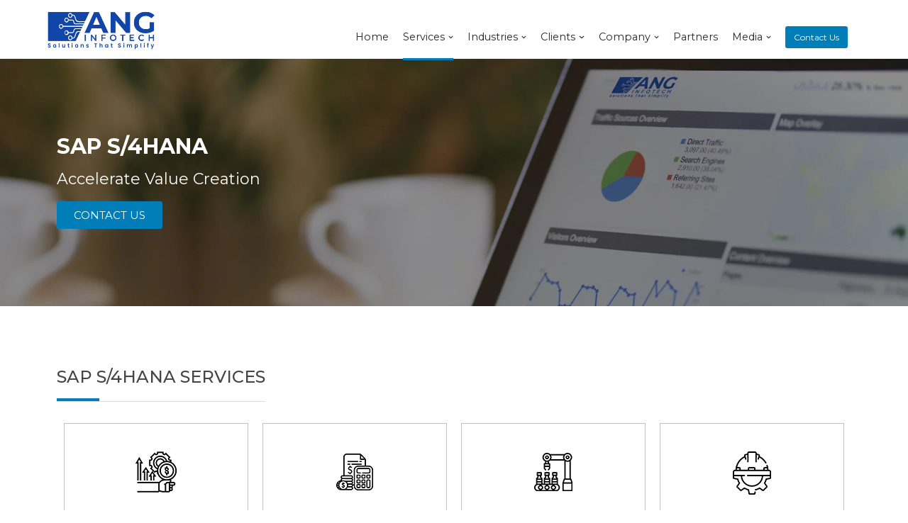

--- FILE ---
content_type: text/html; charset=UTF-8
request_url: https://anginfotech.com/sap-s-4hana/
body_size: 46881
content:
<!DOCTYPE html>
<html lang="en-US">

<head><meta charset="UTF-8"><script>if(navigator.userAgent.match(/MSIE|Internet Explorer/i)||navigator.userAgent.match(/Trident\/7\..*?rv:11/i)){var href=document.location.href;if(!href.match(/[?&]nowprocket/)){if(href.indexOf("?")==-1){if(href.indexOf("#")==-1){document.location.href=href+"?nowprocket=1"}else{document.location.href=href.replace("#","?nowprocket=1#")}}else{if(href.indexOf("#")==-1){document.location.href=href+"&nowprocket=1"}else{document.location.href=href.replace("#","&nowprocket=1#")}}}}</script><script>class RocketLazyLoadScripts{constructor(){this.v="1.2.3",this.triggerEvents=["keydown","mousedown","mousemove","touchmove","touchstart","touchend","wheel"],this.userEventHandler=this._triggerListener.bind(this),this.touchStartHandler=this._onTouchStart.bind(this),this.touchMoveHandler=this._onTouchMove.bind(this),this.touchEndHandler=this._onTouchEnd.bind(this),this.clickHandler=this._onClick.bind(this),this.interceptedClicks=[],window.addEventListener("pageshow",t=>{this.persisted=t.persisted}),window.addEventListener("DOMContentLoaded",()=>{this._preconnect3rdParties()}),this.delayedScripts={normal:[],async:[],defer:[]},this.trash=[],this.allJQueries=[]}_addUserInteractionListener(t){if(document.hidden){t._triggerListener();return}this.triggerEvents.forEach(e=>window.addEventListener(e,t.userEventHandler,{passive:!0})),window.addEventListener("touchstart",t.touchStartHandler,{passive:!0}),window.addEventListener("mousedown",t.touchStartHandler),document.addEventListener("visibilitychange",t.userEventHandler)}_removeUserInteractionListener(){this.triggerEvents.forEach(t=>window.removeEventListener(t,this.userEventHandler,{passive:!0})),document.removeEventListener("visibilitychange",this.userEventHandler)}_onTouchStart(t){"HTML"!==t.target.tagName&&(window.addEventListener("touchend",this.touchEndHandler),window.addEventListener("mouseup",this.touchEndHandler),window.addEventListener("touchmove",this.touchMoveHandler,{passive:!0}),window.addEventListener("mousemove",this.touchMoveHandler),t.target.addEventListener("click",this.clickHandler),this._renameDOMAttribute(t.target,"onclick","rocket-onclick"),this._pendingClickStarted())}_onTouchMove(t){window.removeEventListener("touchend",this.touchEndHandler),window.removeEventListener("mouseup",this.touchEndHandler),window.removeEventListener("touchmove",this.touchMoveHandler,{passive:!0}),window.removeEventListener("mousemove",this.touchMoveHandler),t.target.removeEventListener("click",this.clickHandler),this._renameDOMAttribute(t.target,"rocket-onclick","onclick"),this._pendingClickFinished()}_onTouchEnd(t){window.removeEventListener("touchend",this.touchEndHandler),window.removeEventListener("mouseup",this.touchEndHandler),window.removeEventListener("touchmove",this.touchMoveHandler,{passive:!0}),window.removeEventListener("mousemove",this.touchMoveHandler)}_onClick(t){t.target.removeEventListener("click",this.clickHandler),this._renameDOMAttribute(t.target,"rocket-onclick","onclick"),this.interceptedClicks.push(t),t.preventDefault(),t.stopPropagation(),t.stopImmediatePropagation(),this._pendingClickFinished()}_replayClicks(){window.removeEventListener("touchstart",this.touchStartHandler,{passive:!0}),window.removeEventListener("mousedown",this.touchStartHandler),this.interceptedClicks.forEach(t=>{t.target.dispatchEvent(new MouseEvent("click",{view:t.view,bubbles:!0,cancelable:!0}))})}_waitForPendingClicks(){return new Promise(t=>{this._isClickPending?this._pendingClickFinished=t:t()})}_pendingClickStarted(){this._isClickPending=!0}_pendingClickFinished(){this._isClickPending=!1}_renameDOMAttribute(t,e,r){t.hasAttribute&&t.hasAttribute(e)&&(event.target.setAttribute(r,event.target.getAttribute(e)),event.target.removeAttribute(e))}_triggerListener(){this._removeUserInteractionListener(this),"loading"===document.readyState?document.addEventListener("DOMContentLoaded",this._loadEverythingNow.bind(this)):this._loadEverythingNow()}_preconnect3rdParties(){let t=[];document.querySelectorAll("script[type=rocketlazyloadscript]").forEach(e=>{if(e.hasAttribute("src")){let r=new URL(e.src).origin;r!==location.origin&&t.push({src:r,crossOrigin:e.crossOrigin||"module"===e.getAttribute("data-rocket-type")})}}),t=[...new Map(t.map(t=>[JSON.stringify(t),t])).values()],this._batchInjectResourceHints(t,"preconnect")}async _loadEverythingNow(){this.lastBreath=Date.now(),this._delayEventListeners(this),this._delayJQueryReady(this),this._handleDocumentWrite(),this._registerAllDelayedScripts(),this._preloadAllScripts(),await this._loadScriptsFromList(this.delayedScripts.normal),await this._loadScriptsFromList(this.delayedScripts.defer),await this._loadScriptsFromList(this.delayedScripts.async);try{await this._triggerDOMContentLoaded(),await this._triggerWindowLoad()}catch(t){console.error(t)}window.dispatchEvent(new Event("rocket-allScriptsLoaded")),this._waitForPendingClicks().then(()=>{this._replayClicks()}),this._emptyTrash()}_registerAllDelayedScripts(){document.querySelectorAll("script[type=rocketlazyloadscript]").forEach(t=>{t.hasAttribute("data-rocket-src")?t.hasAttribute("async")&&!1!==t.async?this.delayedScripts.async.push(t):t.hasAttribute("defer")&&!1!==t.defer||"module"===t.getAttribute("data-rocket-type")?this.delayedScripts.defer.push(t):this.delayedScripts.normal.push(t):this.delayedScripts.normal.push(t)})}async _transformScript(t){return new Promise((await this._littleBreath(),navigator.userAgent.indexOf("Firefox/")>0||""===navigator.vendor)?e=>{let r=document.createElement("script");[...t.attributes].forEach(t=>{let e=t.nodeName;"type"!==e&&("data-rocket-type"===e&&(e="type"),"data-rocket-src"===e&&(e="src"),r.setAttribute(e,t.nodeValue))}),t.text&&(r.text=t.text),r.hasAttribute("src")?(r.addEventListener("load",e),r.addEventListener("error",e)):(r.text=t.text,e());try{t.parentNode.replaceChild(r,t)}catch(i){e()}}:async e=>{function r(){t.setAttribute("data-rocket-status","failed"),e()}try{let i=t.getAttribute("data-rocket-type"),n=t.getAttribute("data-rocket-src");t.text,i?(t.type=i,t.removeAttribute("data-rocket-type")):t.removeAttribute("type"),t.addEventListener("load",function r(){t.setAttribute("data-rocket-status","executed"),e()}),t.addEventListener("error",r),n?(t.removeAttribute("data-rocket-src"),t.src=n):t.src="data:text/javascript;base64,"+window.btoa(unescape(encodeURIComponent(t.text)))}catch(s){r()}})}async _loadScriptsFromList(t){let e=t.shift();return e&&e.isConnected?(await this._transformScript(e),this._loadScriptsFromList(t)):Promise.resolve()}_preloadAllScripts(){this._batchInjectResourceHints([...this.delayedScripts.normal,...this.delayedScripts.defer,...this.delayedScripts.async],"preload")}_batchInjectResourceHints(t,e){var r=document.createDocumentFragment();t.forEach(t=>{let i=t.getAttribute&&t.getAttribute("data-rocket-src")||t.src;if(i){let n=document.createElement("link");n.href=i,n.rel=e,"preconnect"!==e&&(n.as="script"),t.getAttribute&&"module"===t.getAttribute("data-rocket-type")&&(n.crossOrigin=!0),t.crossOrigin&&(n.crossOrigin=t.crossOrigin),t.integrity&&(n.integrity=t.integrity),r.appendChild(n),this.trash.push(n)}}),document.head.appendChild(r)}_delayEventListeners(t){let e={};function r(t,r){!function t(r){!e[r]&&(e[r]={originalFunctions:{add:r.addEventListener,remove:r.removeEventListener},eventsToRewrite:[]},r.addEventListener=function(){arguments[0]=i(arguments[0]),e[r].originalFunctions.add.apply(r,arguments)},r.removeEventListener=function(){arguments[0]=i(arguments[0]),e[r].originalFunctions.remove.apply(r,arguments)});function i(t){return e[r].eventsToRewrite.indexOf(t)>=0?"rocket-"+t:t}}(t),e[t].eventsToRewrite.push(r)}function i(t,e){let r=t[e];Object.defineProperty(t,e,{get:()=>r||function(){},set(i){t["rocket"+e]=r=i}})}r(document,"DOMContentLoaded"),r(window,"DOMContentLoaded"),r(window,"load"),r(window,"pageshow"),r(document,"readystatechange"),i(document,"onreadystatechange"),i(window,"onload"),i(window,"onpageshow")}_delayJQueryReady(t){let e;function r(r){if(r&&r.fn&&!t.allJQueries.includes(r)){r.fn.ready=r.fn.init.prototype.ready=function(e){return t.domReadyFired?e.bind(document)(r):document.addEventListener("rocket-DOMContentLoaded",()=>e.bind(document)(r)),r([])};let i=r.fn.on;r.fn.on=r.fn.init.prototype.on=function(){if(this[0]===window){function t(t){return t.split(" ").map(t=>"load"===t||0===t.indexOf("load.")?"rocket-jquery-load":t).join(" ")}"string"==typeof arguments[0]||arguments[0]instanceof String?arguments[0]=t(arguments[0]):"object"==typeof arguments[0]&&Object.keys(arguments[0]).forEach(e=>{let r=arguments[0][e];delete arguments[0][e],arguments[0][t(e)]=r})}return i.apply(this,arguments),this},t.allJQueries.push(r)}e=r}r(window.jQuery),Object.defineProperty(window,"jQuery",{get:()=>e,set(t){r(t)}})}async _triggerDOMContentLoaded(){this.domReadyFired=!0,await this._littleBreath(),document.dispatchEvent(new Event("rocket-DOMContentLoaded")),await this._littleBreath(),window.dispatchEvent(new Event("rocket-DOMContentLoaded")),await this._littleBreath(),document.dispatchEvent(new Event("rocket-readystatechange")),await this._littleBreath(),document.rocketonreadystatechange&&document.rocketonreadystatechange()}async _triggerWindowLoad(){await this._littleBreath(),window.dispatchEvent(new Event("rocket-load")),await this._littleBreath(),window.rocketonload&&window.rocketonload(),await this._littleBreath(),this.allJQueries.forEach(t=>t(window).trigger("rocket-jquery-load")),await this._littleBreath();let t=new Event("rocket-pageshow");t.persisted=this.persisted,window.dispatchEvent(t),await this._littleBreath(),window.rocketonpageshow&&window.rocketonpageshow({persisted:this.persisted})}_handleDocumentWrite(){let t=new Map;document.write=document.writeln=function(e){let r=document.currentScript;r||console.error("WPRocket unable to document.write this: "+e);let i=document.createRange(),n=r.parentElement,s=t.get(r);void 0===s&&(s=r.nextSibling,t.set(r,s));let a=document.createDocumentFragment();i.setStart(a,0),a.appendChild(i.createContextualFragment(e)),n.insertBefore(a,s)}}async _littleBreath(){Date.now()-this.lastBreath>45&&(await this._requestAnimFrame(),this.lastBreath=Date.now())}async _requestAnimFrame(){return document.hidden?new Promise(t=>setTimeout(t)):new Promise(t=>requestAnimationFrame(t))}_emptyTrash(){this.trash.forEach(t=>t.remove())}static run(){let t=new RocketLazyLoadScripts;t._addUserInteractionListener(t)}}RocketLazyLoadScripts.run();</script>
	
	
	<meta name="viewport" content="width=device-width, initial-scale=1, minimum-scale=1">
	<link rel="profile" href="http://gmpg.org/xfn/11">
		<script type="rocketlazyloadscript" data-rocket-type="text/javascript" id="lpData">
/* <![CDATA[ */
var lpData = {"site_url":"https:\/\/anginfotech.com","user_id":"0","theme":"neve-child-master","lp_rest_url":"https:\/\/anginfotech.com\/wp-json\/","nonce":"27adff3f05","is_course_archive":"","courses_url":"https:\/\/anginfotech.com\/courses-2\/","urlParams":[],"lp_version":"4.2.6.9","lp_rest_load_ajax":"https:\/\/anginfotech.com\/wp-json\/lp\/v1\/load_content_via_ajax\/"};
/* ]]> */
</script>
		<style id="learn-press-custom-css">
			:root {
				--lp-container-max-width: 1290px;
				--lp-cotainer-padding: 1rem;
				--lp-primary-color: #ffb606;
				--lp-secondary-color: #442e66;
			}
		</style>
		<meta name='robots' content='index, follow, max-image-preview:large, max-snippet:-1, max-video-preview:-1' />

	<!-- This site is optimized with the Yoast SEO plugin v24.4 - https://yoast.com/wordpress/plugins/seo/ -->
	<title>SAP S/4HANA Services | ANG Infotech</title><link rel="preload" as="style" href="https://fonts.googleapis.com/css?display=swap&family=Montserrat%3A400%7CRoboto%3A100%2C100italic%2C200%2C200italic%2C300%2C300italic%2C400%2C400italic%2C500%2C500italic%2C600%2C600italic%2C700%2C700italic%2C800%2C800italic%2C900%2C900italic%7CRoboto%20Slab%3A100%2C100italic%2C200%2C200italic%2C300%2C300italic%2C400%2C400italic%2C500%2C500italic%2C600%2C600italic%2C700%2C700italic%2C800%2C800italic%2C900%2C900italic%7CMontserrat%3A100%2C100italic%2C200%2C200italic%2C300%2C300italic%2C400%2C400italic%2C500%2C500italic%2C600%2C600italic%2C700%2C700italic%2C800%2C800italic%2C900%2C900italic%7CMontserrat%3A300%2C400%7CRoboto%3A300%2C400" /><link rel="stylesheet" href="https://fonts.googleapis.com/css?display=swap&family=Montserrat%3A400%7CRoboto%3A100%2C100italic%2C200%2C200italic%2C300%2C300italic%2C400%2C400italic%2C500%2C500italic%2C600%2C600italic%2C700%2C700italic%2C800%2C800italic%2C900%2C900italic%7CRoboto%20Slab%3A100%2C100italic%2C200%2C200italic%2C300%2C300italic%2C400%2C400italic%2C500%2C500italic%2C600%2C600italic%2C700%2C700italic%2C800%2C800italic%2C900%2C900italic%7CMontserrat%3A100%2C100italic%2C200%2C200italic%2C300%2C300italic%2C400%2C400italic%2C500%2C500italic%2C600%2C600italic%2C700%2C700italic%2C800%2C800italic%2C900%2C900italic%7CMontserrat%3A300%2C400%7CRoboto%3A300%2C400" media="print" onload="this.media='all'" /><noscript><link rel="stylesheet" href="https://fonts.googleapis.com/css?display=swap&family=Montserrat%3A400%7CRoboto%3A100%2C100italic%2C200%2C200italic%2C300%2C300italic%2C400%2C400italic%2C500%2C500italic%2C600%2C600italic%2C700%2C700italic%2C800%2C800italic%2C900%2C900italic%7CRoboto%20Slab%3A100%2C100italic%2C200%2C200italic%2C300%2C300italic%2C400%2C400italic%2C500%2C500italic%2C600%2C600italic%2C700%2C700italic%2C800%2C800italic%2C900%2C900italic%7CMontserrat%3A100%2C100italic%2C200%2C200italic%2C300%2C300italic%2C400%2C400italic%2C500%2C500italic%2C600%2C600italic%2C700%2C700italic%2C800%2C800italic%2C900%2C900italic%7CMontserrat%3A300%2C400%7CRoboto%3A300%2C400" /></noscript>
	<meta name="description" content="Move to SAP S/4HANA for smarter business operations, real-time analytics &amp; automation. Future-proof your enterprise with next-gen ERP capabilities." />
	<link rel="canonical" href="https://anginfotech.com/sap-s-4hana/" />
	<meta property="og:locale" content="en_US" />
	<meta property="og:type" content="article" />
	<meta property="og:title" content="SAP S/4HANA Services | ANG Infotech" />
	<meta property="og:description" content="Move to SAP S/4HANA for smarter business operations, real-time analytics &amp; automation. Future-proof your enterprise with next-gen ERP capabilities." />
	<meta property="og:url" content="https://anginfotech.com/sap-s-4hana/" />
	<meta property="og:site_name" content="ANG Infotech" />
	<meta property="article:modified_time" content="2025-01-30T12:02:49+00:00" />
	<meta property="og:image" content="https://anginfotech.com/wp-content/uploads/2022/02/Asset-management-1.png" />
	<meta name="twitter:card" content="summary_large_image" />
	<meta name="twitter:label1" content="Est. reading time" />
	<meta name="twitter:data1" content="5 minutes" />
	<!-- / Yoast SEO plugin. -->


<link rel='dns-prefetch' href='//fonts.googleapis.com' />
<link href='https://fonts.gstatic.com' crossorigin rel='preconnect' />
<link rel="alternate" type="application/rss+xml" title="ANG Infotech &raquo; Feed" href="https://anginfotech.com/feed/" />
<link rel="alternate" type="application/rss+xml" title="ANG Infotech &raquo; Comments Feed" href="https://anginfotech.com/comments/feed/" />
<link rel="alternate" type="text/calendar" title="ANG Infotech &raquo; iCal Feed" href="https://anginfotech.com/webinars/?ical=1" />
<link rel="alternate" title="oEmbed (JSON)" type="application/json+oembed" href="https://anginfotech.com/wp-json/oembed/1.0/embed?url=https%3A%2F%2Fanginfotech.com%2Fsap-s-4hana%2F" />
<link rel="alternate" title="oEmbed (XML)" type="text/xml+oembed" href="https://anginfotech.com/wp-json/oembed/1.0/embed?url=https%3A%2F%2Fanginfotech.com%2Fsap-s-4hana%2F&#038;format=xml" />
		<script type="rocketlazyloadscript" data-rocket-type="text/javascript">
			var ajaxurl = 'https://anginfotech.com/wp-admin/admin-ajax.php';
		</script>
		<style id='wp-img-auto-sizes-contain-inline-css' type='text/css'>
img:is([sizes=auto i],[sizes^="auto," i]){contain-intrinsic-size:3000px 1500px}
/*# sourceURL=wp-img-auto-sizes-contain-inline-css */
</style>
<style id='wp-emoji-styles-inline-css' type='text/css'>

	img.wp-smiley, img.emoji {
		display: inline !important;
		border: none !important;
		box-shadow: none !important;
		height: 1em !important;
		width: 1em !important;
		margin: 0 0.07em !important;
		vertical-align: -0.1em !important;
		background: none !important;
		padding: 0 !important;
	}
/*# sourceURL=wp-emoji-styles-inline-css */
</style>
<style id='classic-theme-styles-inline-css' type='text/css'>
/*! This file is auto-generated */
.wp-block-button__link{color:#fff;background-color:#32373c;border-radius:9999px;box-shadow:none;text-decoration:none;padding:calc(.667em + 2px) calc(1.333em + 2px);font-size:1.125em}.wp-block-file__button{background:#32373c;color:#fff;text-decoration:none}
/*# sourceURL=/wp-includes/css/classic-themes.min.css */
</style>
<link data-minify="1" rel='stylesheet' id='wp-blog-designer-fontawesome-stylesheets-css' href='https://anginfotech.com/wp-content/cache/min/1/wp-content/plugins/blog-designer/admin/css/fontawesome-all.min.css?ver=1765557608' type='text/css' media='all' />
<link data-minify="1" rel='stylesheet' id='wp-blog-designer-css-stylesheets-css' href='https://anginfotech.com/wp-content/cache/min/1/wp-content/plugins/blog-designer/public/css/designer_css.css?ver=1765557608' type='text/css' media='all' />
<link data-minify="1" rel='stylesheet' id='contact-form-7-css' href='https://anginfotech.com/wp-content/cache/min/1/wp-content/plugins/contact-form-7/includes/css/styles.css?ver=1765557608' type='text/css' media='all' />
<link data-minify="1" rel='stylesheet' id='cookie-law-info-css' href='https://anginfotech.com/wp-content/cache/min/1/wp-content/plugins/cookie-law-info/legacy/public/css/cookie-law-info-public.css?ver=1765557608' type='text/css' media='all' />
<link data-minify="1" rel='stylesheet' id='cookie-law-info-gdpr-css' href='https://anginfotech.com/wp-content/cache/min/1/wp-content/plugins/cookie-law-info/legacy/public/css/cookie-law-info-gdpr.css?ver=1765557608' type='text/css' media='all' />
<link rel='stylesheet' id='tribe-events-v2-single-skeleton-css' href='https://anginfotech.com/wp-content/plugins/the-events-calendar/src/resources/css/tribe-events-single-skeleton.min.css?ver=6.6.0.1' type='text/css' media='all' />
<link rel='stylesheet' id='tribe-events-v2-single-skeleton-full-css' href='https://anginfotech.com/wp-content/plugins/the-events-calendar/src/resources/css/tribe-events-single-full.min.css?ver=6.6.0.1' type='text/css' media='all' />
<link rel='stylesheet' id='tec-events-elementor-widgets-base-styles-css' href='https://anginfotech.com/wp-content/plugins/the-events-calendar/src/resources/css/integrations/plugins/elementor/widgets/widget-base.min.css?ver=6.6.0.1' type='text/css' media='all' />
<link rel='stylesheet' id='neve-style-css' href='https://anginfotech.com/wp-content/themes/neve/style-main-new.min.css?ver=3.1.5' type='text/css' media='all' />
<style id='neve-style-inline-css' type='text/css'>
.nv-meta-list li.meta:not(:last-child):after { content:"/" }
 :root{ --container: 748px;--postWidth:100%; --primaryBtnBg: var(--nv-primary-accent); --primaryBtnHoverBg: var(--nv-primary-accent); --primaryBtnColor: #ffffff; --secondaryBtnColor: var(--nv-primary-accent); --primaryBtnHoverColor: #ffffff; --secondaryBtnHoverColor: var(--nv-primary-accent);--primaryBtnBorderRadius:3px;--secondaryBtnBorderRadius:3px;--secondaryBtnBorderWidth:3px;--btnPadding:13px 15px;--primaryBtnPadding:13px 15px;--secondaryBtnPadding:10px 12px; --bodyFontFamily: Arial,Helvetica,sans-serif; --bodyFontSize: 15px; --bodyLineHeight: 1.6; --bodyLetterSpacing: 0px; --bodyFontWeight: 400; --h1FontSize: 36px; --h1FontWeight: 700; --h1LineHeight: 1.2; --h1LetterSpacing: 0px; --h1TextTransform: none; --h2FontSize: 28px; --h2FontWeight: 700; --h2LineHeight: 1.3; --h2LetterSpacing: 0px; --h2TextTransform: none; --h3FontSize: 24px; --h3FontWeight: 700; --h3LineHeight: 1.4; --h3LetterSpacing: 0px; --h3TextTransform: none; --h4FontSize: 20px; --h4FontWeight: 700; --h4LineHeight: 1.6; --h4LetterSpacing: 0px; --h4TextTransform: none; --h5FontSize: 16px; --h5FontWeight: 700; --h5LineHeight: 1.6; --h5LetterSpacing: 0px; --h5TextTransform: none; --h6FontSize: 14px; --h6FontWeight: 700; --h6LineHeight: 1.6; --h6LetterSpacing: 0px; --h6TextTransform: none;--formFieldBorderWidth:2px;--formFieldBorderRadius:3px; --formFieldBgColor: var(--nv-site-bg); --formFieldBorderColor: #dddddd; --formFieldColor: var(--nv-text-color);--formFieldPadding:10px 12px; } .single-post-container .alignfull > [class*="__inner-container"], .single-post-container .alignwide > [class*="__inner-container"]{ max-width:718px } .nv-meta-list{ --avatarSize: 20px; } .single .nv-meta-list{ --avatarSize: 20px; } .nv-post-cover{ --height: 250px;--padding:40px 15px;--justify: flex-start; --textAlign: left; --vAlign: center; } .nv-post-cover .nv-title-meta-wrap, .nv-page-title-wrap, .entry-header{ --textAlign: left; } .nv-is-boxed.nv-title-meta-wrap{ --padding:40px 15px; --bgColor: var(--nv-dark-bg); } .nv-overlay{ --opacity: 50; --blendMode: normal; } .nv-is-boxed.nv-comments-wrap{ --padding:20px; } .nv-is-boxed.comment-respond{ --padding:20px; } .global-styled{ --bgColor: var(--nv-site-bg); } .header-top{ --rowBColor: var(--nv-light-bg); --color: var(--nv-text-color); --bgColor: var(--nv-site-bg); } .header-main{ --rowBColor: var(--nv-light-bg); --color: var(--nv-text-color); --bgColor: var(--nv-site-bg); } .header-bottom{ --rowBColor: var(--nv-light-bg); --color: var(--nv-text-color); --bgColor: var(--nv-site-bg); } .header-menu-sidebar-bg{ --justify: flex-start; --textAlign: left;--flexG: 1; --color: var(--nv-text-color); --bgColor: var(--nv-site-bg); } .header-menu-sidebar{ width: 360px; } .builder-item--logo{ --maxWidth: 120px;--padding:10px 0 10px 10px;;--margin:0; --textAlign: left;--justify: flex-start; } .builder-item--nav-icon,.header-menu-sidebar .close-sidebar-panel .navbar-toggle{ --borderRadius:0; } .builder-item--nav-icon{ --padding:10px 15px;--margin:0; } .builder-item--primary-menu{ --hoverColor: #017eb8; --activeColor: #017eb8; --spacing: 20px; --height: 25px;--padding:0;--margin:0; --fontFamily: Montserrat; --fontSize: 1em; --lineHeight: 1.6em; --letterSpacing: 0px; --fontWeight: 400; --textTransform: none; --iconSize: 1em; } .hfg-is-group.has-primary-menu .inherit-ff{ --inheritedFF: Montserrat; --inheritedFW: 400; } .builder-item--button_base{ --padding:8px 12px;--margin:0; } .footer-top-inner .row{ grid-template-columns:1fr 1fr 1fr; --vAlign: flex-start; } .footer-top{ --rowBColor: var(--nv-light-bg); --color: var(--nv-text-color); --bgColor: var(--nv-site-bg); } .footer-main-inner .row{ grid-template-columns:1fr; --vAlign: flex-start; } .footer-main{ --rowBColor: var(--nv-light-bg); --color: var(--nv-text-color);--bgImage:url("https://anginfotech.com/wp-content/uploads/2022/02/footer-bg-2.png");--bgPosition:50% 50%;;--bgOverlayOpacity:0.5; } .footer-bottom-inner .row{ grid-template-columns:1fr; --vAlign: flex-start; } .footer-bottom{ --rowBColor: var(--nv-light-bg); --color: var(--nv-text-dark-bg); --bgColor: var(--nv-dark-bg); } .builder-item--footer-menu{ --hoverColor: var(--nv-primary-accent); --spacing: 20px; --height: 25px;--padding:0;--margin:0; --fontSize: 1em; --lineHeight: 1.6; --letterSpacing: 0px; --fontWeight: 500; --textTransform: none; --iconSize: 1em; --textAlign: left;--justify: flex-start; } .builder-item--footer_copyright{ --padding:0;--margin:0; --fontSize: 1em; --lineHeight: 1.6; --letterSpacing: 0px; --fontWeight: 500; --textTransform: none; --iconSize: 1em; --textAlign: left;--justify: flex-start; } @media(min-width: 576px){ :root{ --container: 992px;--postWidth:50%;--btnPadding:13px 15px;--primaryBtnPadding:13px 15px;--secondaryBtnPadding:10px 12px; --bodyFontSize: 16px; --bodyLineHeight: 1.6; --bodyLetterSpacing: 0px; --h1FontSize: 38px; --h1LineHeight: 1.2; --h1LetterSpacing: 0px; --h2FontSize: 30px; --h2LineHeight: 1.2; --h2LetterSpacing: 0px; --h3FontSize: 26px; --h3LineHeight: 1.4; --h3LetterSpacing: 0px; --h4FontSize: 22px; --h4LineHeight: 1.5; --h4LetterSpacing: 0px; --h5FontSize: 18px; --h5LineHeight: 1.6; --h5LetterSpacing: 0px; --h6FontSize: 14px; --h6LineHeight: 1.6; --h6LetterSpacing: 0px; } .single-post-container .alignfull > [class*="__inner-container"], .single-post-container .alignwide > [class*="__inner-container"]{ max-width:962px } .nv-meta-list{ --avatarSize: 20px; } .single .nv-meta-list{ --avatarSize: 20px; } .nv-post-cover{ --height: 320px;--padding:60px 30px;--justify: flex-start; --textAlign: left; --vAlign: center; } .nv-post-cover .nv-title-meta-wrap, .nv-page-title-wrap, .entry-header{ --textAlign: left; } .nv-is-boxed.nv-title-meta-wrap{ --padding:60px 30px; } .nv-is-boxed.nv-comments-wrap{ --padding:30px; } .nv-is-boxed.comment-respond{ --padding:30px; } .header-menu-sidebar-bg{ --justify: flex-start; --textAlign: left;--flexG: 1; } .header-menu-sidebar{ width: 360px; } .builder-item--logo{ --maxWidth: 120px;--padding:10px 0;--margin:0; --textAlign: left;--justify: flex-start; } .builder-item--nav-icon{ --padding:10px 15px;--margin:0; } .builder-item--primary-menu{ --spacing: 20px; --height: 25px;--padding:0;--margin:0; --fontSize: 1em; --lineHeight: 1.6em; --letterSpacing: 0px; --iconSize: 1em; } .builder-item--button_base{ --padding:8px 12px;--margin:0; } .builder-item--footer-menu{ --spacing: 20px; --height: 25px;--padding:0;--margin:0; --fontSize: 1em; --lineHeight: 1.6; --letterSpacing: 0px; --iconSize: 1em; --textAlign: left;--justify: flex-start; } .builder-item--footer_copyright{ --padding:0;--margin:0; --fontSize: 1em; --lineHeight: 1.6; --letterSpacing: 0px; --iconSize: 1em; --textAlign: left;--justify: flex-start; } }@media(min-width: 960px){ :root{ --container: 1170px;--postWidth:33.333333333333%;--btnPadding:13px 15px;--primaryBtnPadding:13px 15px;--secondaryBtnPadding:10px 12px; --bodyFontSize: 16px; --bodyLineHeight: 1.7; --bodyLetterSpacing: 0px; --h1FontSize: 40px; --h1LineHeight: 1.1; --h1LetterSpacing: 0px; --h2FontSize: 32px; --h2LineHeight: 1.2; --h2LetterSpacing: 0px; --h3FontSize: 28px; --h3LineHeight: 1.4; --h3LetterSpacing: 0px; --h4FontSize: 24px; --h4LineHeight: 1.5; --h4LetterSpacing: 0px; --h5FontSize: 20px; --h5LineHeight: 1.6; --h5LetterSpacing: 0px; --h6FontSize: 16px; --h6LineHeight: 1.6; --h6LetterSpacing: 0px; } body:not(.single):not(.archive):not(.blog):not(.search):not(.error404) .neve-main > .container .col, body.post-type-archive-course .neve-main > .container .col, body.post-type-archive-llms_membership .neve-main > .container .col{ max-width: 100%; } body:not(.single):not(.archive):not(.blog):not(.search):not(.error404) .nv-sidebar-wrap, body.post-type-archive-course .nv-sidebar-wrap, body.post-type-archive-llms_membership .nv-sidebar-wrap{ max-width: 0%; } .neve-main > .archive-container .nv-index-posts.col{ max-width: 100%; } .neve-main > .archive-container .nv-sidebar-wrap{ max-width: 0%; } .neve-main > .single-post-container .nv-single-post-wrap.col{ max-width: 100%; } .single-post-container .alignfull > [class*="__inner-container"], .single-post-container .alignwide > [class*="__inner-container"]{ max-width:1140px } .container-fluid.single-post-container .alignfull > [class*="__inner-container"], .container-fluid.single-post-container .alignwide > [class*="__inner-container"]{ max-width:calc(100% + 15px) } .neve-main > .single-post-container .nv-sidebar-wrap{ max-width: 0%; } .nv-meta-list{ --avatarSize: 20px; } .single .nv-meta-list{ --avatarSize: 20px; } .nv-post-cover{ --height: 400px;--padding:60px 40px;--justify: flex-start; --textAlign: left; --vAlign: center; } .nv-post-cover .nv-title-meta-wrap, .nv-page-title-wrap, .entry-header{ --textAlign: left; } .nv-is-boxed.nv-title-meta-wrap{ --padding:60px 40px; } .nv-is-boxed.nv-comments-wrap{ --padding:40px; } .nv-is-boxed.comment-respond{ --padding:40px; } .header-menu-sidebar-bg{ --justify: flex-start; --textAlign: left;--flexG: 1; } .header-menu-sidebar{ width: 360px; } .builder-item--logo{ --maxWidth: 120px;--padding:10px 0;--margin:0; --textAlign: left;--justify: flex-start; } .builder-item--nav-icon{ --padding:10px 15px;--margin:0; } .builder-item--primary-menu{ --spacing: 20px; --height: 25px;--padding:0;--margin:0; --fontSize: 0.9em; --lineHeight: 1.6em; --letterSpacing: 0px; --iconSize: 0.9em; } .builder-item--button_base{ --padding:8px 12px;--margin:0; } .builder-item--footer-menu{ --spacing: 20px; --height: 25px;--padding:0;--margin:0; --fontSize: 1em; --lineHeight: 1.6; --letterSpacing: 0px; --iconSize: 1em; --textAlign: left;--justify: flex-start; } .builder-item--footer_copyright{ --padding:0;--margin:0; --fontSize: 1em; --lineHeight: 1.6; --letterSpacing: 0px; --iconSize: 1em; --textAlign: left;--justify: flex-start; } }.nv-content-wrap .elementor a:not(.button):not(.wp-block-file__button){ text-decoration: none; }:root{--nv-primary-accent:#2f5aae;--nv-secondary-accent:#2f5aae;--nv-site-bg:#ffffff;--nv-light-bg:#f4f5f7;--nv-dark-bg:#121212;--nv-text-color:#272626;--nv-text-dark-bg:#ffffff;--nv-c-1:#9463ae;--nv-c-2:#be574b;--nv-fallback-ff:Arial, Helvetica, sans-serif;}
:root{--e-global-color-nvprimaryaccent:#2f5aae;--e-global-color-nvsecondaryaccent:#2f5aae;--e-global-color-nvsitebg:#ffffff;--e-global-color-nvlightbg:#f4f5f7;--e-global-color-nvdarkbg:#121212;--e-global-color-nvtextcolor:#272626;--e-global-color-nvtextdarkbg:#ffffff;--e-global-color-nvc1:#9463ae;--e-global-color-nvc2:#be574b;}
/*# sourceURL=neve-style-inline-css */
</style>
<style id='akismet-widget-style-inline-css' type='text/css'>

			.a-stats {
				--akismet-color-mid-green: #357b49;
				--akismet-color-white: #fff;
				--akismet-color-light-grey: #f6f7f7;

				max-width: 350px;
				width: auto;
			}

			.a-stats * {
				all: unset;
				box-sizing: border-box;
			}

			.a-stats strong {
				font-weight: 600;
			}

			.a-stats a.a-stats__link,
			.a-stats a.a-stats__link:visited,
			.a-stats a.a-stats__link:active {
				background: var(--akismet-color-mid-green);
				border: none;
				box-shadow: none;
				border-radius: 8px;
				color: var(--akismet-color-white);
				cursor: pointer;
				display: block;
				font-family: -apple-system, BlinkMacSystemFont, 'Segoe UI', 'Roboto', 'Oxygen-Sans', 'Ubuntu', 'Cantarell', 'Helvetica Neue', sans-serif;
				font-weight: 500;
				padding: 12px;
				text-align: center;
				text-decoration: none;
				transition: all 0.2s ease;
			}

			/* Extra specificity to deal with TwentyTwentyOne focus style */
			.widget .a-stats a.a-stats__link:focus {
				background: var(--akismet-color-mid-green);
				color: var(--akismet-color-white);
				text-decoration: none;
			}

			.a-stats a.a-stats__link:hover {
				filter: brightness(110%);
				box-shadow: 0 4px 12px rgba(0, 0, 0, 0.06), 0 0 2px rgba(0, 0, 0, 0.16);
			}

			.a-stats .count {
				color: var(--akismet-color-white);
				display: block;
				font-size: 1.5em;
				line-height: 1.4;
				padding: 0 13px;
				white-space: nowrap;
			}
		
/*# sourceURL=akismet-widget-style-inline-css */
</style>
<link data-minify="1" rel='stylesheet' id='newsletter-css' href='https://anginfotech.com/wp-content/cache/min/1/wp-content/plugins/newsletter/style.css?ver=1765557608' type='text/css' media='all' />
<link data-minify="1" rel='stylesheet' id='elementor-icons-css' href='https://anginfotech.com/wp-content/cache/min/1/wp-content/plugins/elementor/assets/lib/eicons/css/elementor-icons.min.css?ver=1765557608' type='text/css' media='all' />
<link rel='stylesheet' id='elementor-frontend-css' href='https://anginfotech.com/wp-content/plugins/elementor/assets/css/frontend-lite.min.css?ver=3.23.2' type='text/css' media='all' />
<link data-minify="1" rel='stylesheet' id='swiper-css' href='https://anginfotech.com/wp-content/cache/min/1/wp-content/plugins/elementor/assets/lib/swiper/v8/css/swiper.css?ver=1765557608' type='text/css' media='all' />
<link rel='stylesheet' id='elementor-post-8-css' href='https://anginfotech.com/wp-content/uploads/elementor/css/post-8.css?ver=1727057823' type='text/css' media='all' />
<link rel='stylesheet' id='elementor-post-1737-css' href='https://anginfotech.com/wp-content/uploads/elementor/css/post-1737.css?ver=1727066659' type='text/css' media='all' />
<link data-minify="1" rel='stylesheet' id='neve-child-style-css' href='https://anginfotech.com/wp-content/cache/min/1/wp-content/themes/neve-child-master/style.css?ver=1765557608' type='text/css' media='all' />

<link data-minify="1" rel='stylesheet' id='learnpress-widgets-css' href='https://anginfotech.com/wp-content/cache/min/1/wp-content/plugins/learnpress/assets/css/widgets.min.css?ver=1765557608' type='text/css' media='all' />

<link rel='stylesheet' id='elementor-icons-shared-0-css' href='https://anginfotech.com/wp-content/plugins/elementor/assets/lib/font-awesome/css/fontawesome.min.css?ver=5.15.3' type='text/css' media='all' />
<link data-minify="1" rel='stylesheet' id='elementor-icons-fa-solid-css' href='https://anginfotech.com/wp-content/cache/min/1/wp-content/plugins/elementor/assets/lib/font-awesome/css/solid.min.css?ver=1765557608' type='text/css' media='all' />
<link data-minify="1" rel='stylesheet' id='elementor-icons-fa-regular-css' href='https://anginfotech.com/wp-content/cache/min/1/wp-content/plugins/elementor/assets/lib/font-awesome/css/regular.min.css?ver=1765557608' type='text/css' media='all' />
<link rel="preconnect" href="https://fonts.gstatic.com/" crossorigin><link rel="stylesheet" type="text/css" href="https://anginfotech.com/wp-content/plugins/smart-slider-3/Public/SmartSlider3/Application/Frontend/Assets/dist/smartslider.min.css?ver=6f970dc2" media="all">

<style data-related="n2-ss-2">div#n2-ss-2 .n2-ss-slider-1{display:grid;position:relative;}div#n2-ss-2 .n2-ss-slider-2{display:grid;position:relative;overflow:hidden;padding:0px 0px 0px 0px;border:0px solid RGBA(62,62,62,1);border-radius:0px;background-clip:padding-box;background-repeat:repeat;background-position:50% 50%;background-size:cover;background-attachment:scroll;z-index:1;}div#n2-ss-2:not(.n2-ss-loaded) .n2-ss-slider-2{background-image:none !important;}div#n2-ss-2 .n2-ss-slider-3{display:grid;grid-template-areas:'cover';position:relative;overflow:hidden;z-index:10;}div#n2-ss-2 .n2-ss-slider-3 > *{grid-area:cover;}div#n2-ss-2 .n2-ss-slide-backgrounds,div#n2-ss-2 .n2-ss-slider-3 > .n2-ss-divider{position:relative;}div#n2-ss-2 .n2-ss-slide-backgrounds{z-index:10;}div#n2-ss-2 .n2-ss-slide-backgrounds > *{overflow:hidden;}div#n2-ss-2 .n2-ss-slide-background{transform:translateX(-100000px);}div#n2-ss-2 .n2-ss-slider-4{place-self:center;position:relative;width:100%;height:100%;z-index:20;display:grid;grid-template-areas:'slide';}div#n2-ss-2 .n2-ss-slider-4 > *{grid-area:slide;}div#n2-ss-2.n2-ss-full-page--constrain-ratio .n2-ss-slider-4{height:auto;}div#n2-ss-2 .n2-ss-slide{display:grid;place-items:center;grid-auto-columns:100%;position:relative;z-index:20;-webkit-backface-visibility:hidden;transform:translateX(-100000px);}div#n2-ss-2 .n2-ss-slide{perspective:1500px;}div#n2-ss-2 .n2-ss-slide-active{z-index:21;}.n2-ss-background-animation{position:absolute;top:0;left:0;width:100%;height:100%;z-index:3;}div#n2-ss-2 .n2-ss-button-container,div#n2-ss-2 .n2-ss-button-container a{display:block;}div#n2-ss-2 .n2-ss-button-container--non-full-width,div#n2-ss-2 .n2-ss-button-container--non-full-width a{display:inline-block;}div#n2-ss-2 .n2-ss-button-container.n2-ss-nowrap{white-space:nowrap;}div#n2-ss-2 .n2-ss-button-container a div{display:inline;font-size:inherit;text-decoration:inherit;color:inherit;line-height:inherit;font-family:inherit;font-weight:inherit;}div#n2-ss-2 .n2-ss-button-container a > div{display:inline-flex;align-items:center;vertical-align:top;}div#n2-ss-2 .n2-ss-button-container span{font-size:100%;vertical-align:baseline;}div#n2-ss-2 .n2-ss-button-container a[data-iconplacement="left"] span{margin-right:0.3em;}div#n2-ss-2 .n2-ss-button-container a[data-iconplacement="right"] span{margin-left:0.3em;}div#n2-ss-2 .n2-ss-control-bullet{visibility:hidden;text-align:center;justify-content:center;z-index:14;}div#n2-ss-2 .n2-ss-control-bullet--calculate-size{left:0 !important;}div#n2-ss-2 .n2-ss-control-bullet-horizontal.n2-ss-control-bullet-fullsize{width:100%;}div#n2-ss-2 .n2-ss-control-bullet-vertical.n2-ss-control-bullet-fullsize{height:100%;flex-flow:column;}div#n2-ss-2 .nextend-bullet-bar{display:inline-flex;vertical-align:top;visibility:visible;align-items:center;flex-wrap:wrap;}div#n2-ss-2 .n2-bar-justify-content-left{justify-content:flex-start;}div#n2-ss-2 .n2-bar-justify-content-center{justify-content:center;}div#n2-ss-2 .n2-bar-justify-content-right{justify-content:flex-end;}div#n2-ss-2 .n2-ss-control-bullet-vertical > .nextend-bullet-bar{flex-flow:column;}div#n2-ss-2 .n2-ss-control-bullet-fullsize > .nextend-bullet-bar{display:flex;}div#n2-ss-2 .n2-ss-control-bullet-horizontal.n2-ss-control-bullet-fullsize > .nextend-bullet-bar{flex:1 1 auto;}div#n2-ss-2 .n2-ss-control-bullet-vertical.n2-ss-control-bullet-fullsize > .nextend-bullet-bar{height:100%;}div#n2-ss-2 .nextend-bullet-bar .n2-bullet{cursor:pointer;transition:background-color 0.4s;}div#n2-ss-2 .nextend-bullet-bar .n2-bullet.n2-active{cursor:default;}div#n2-ss-2 div.n2-ss-bullet-thumbnail-container{position:absolute;z-index:10000000;}div#n2-ss-2 .n2-ss-bullet-thumbnail-container .n2-ss-bullet-thumbnail{background-size:cover;background-repeat:no-repeat;background-position:center;}div#n2-ss-2 .n-uc-10be1eb4bdd0b-inner{background-color:RGBA(255,255,255,1);border-width:0px 0px 0px 0px ;border-style:solid;border-color:RGBA(255,255,255,1);}div#n2-ss-2 .n-uc-10be1eb4bdd0b-inner:HOVER{border-width:0px 0px 0px 0px ;border-style:solid;border-color:RGBA(255,255,255,1);}div#n2-ss-2 .n-uc-17e491cc057e8-inner{border-width:0px 0px 0px 0px ;border-style:solid;border-color:RGBA(255,255,255,1);}div#n2-ss-2 .n-uc-17e491cc057e8-inner:HOVER{border-width:0px 0px 0px 0px ;border-style:solid;border-color:RGBA(255,255,255,1);}div#n2-ss-2 .n2-font-22538a11bd4e2aa082245b4da5aa2f6e-hover{font-family: 'Montserrat';color: #000000;font-size:100%;text-shadow: none;line-height: 1.5;font-weight: normal;font-style: normal;text-decoration: none;text-align: inherit;letter-spacing: normal;word-spacing: normal;text-transform: none;font-weight: 700;}div#n2-ss-2 .n2-style-f8293b450b12ef15d5c4ff97a617a3e3-heading{background: RGBA(255,255,255,0);opacity:1;padding:0px 0px 0px 0px ;box-shadow: none;border: 0px solid RGBA(0,0,0,1);border-radius:0px;}div#n2-ss-2 .n2-font-1010a1058e9a30e0f76671925589ad24-hover{font-family: 'Montserrat';color: #000000;font-size:87.5%;text-shadow: none;line-height: 1.5;font-weight: normal;font-style: normal;text-decoration: none;text-align: inherit;letter-spacing: normal;word-spacing: normal;text-transform: none;font-weight: 500;}div#n2-ss-2 .n-uc-1d0462551debb-inner{border-width:0px 0px 0px 0px ;border-style:solid;border-color:RGBA(255,255,255,1);}div#n2-ss-2 .n-uc-1d0462551debb-inner:HOVER{border-width:0px 0px 0px 0px ;border-style:solid;border-color:RGBA(255,255,255,1);}div#n2-ss-2 .n2-font-ad4b6c05fd72bab19117e5119fdeecab-hover{font-family: 'Montserrat';color: #b1e7ff;font-size:225%;text-shadow: none;line-height: 1.5;font-weight: normal;font-style: normal;text-decoration: none;text-align: left;letter-spacing: normal;word-spacing: normal;text-transform: none;font-weight: 700;}div#n2-ss-2 .n2-font-0a6b3041eeed486ca2cd444d6b779473-hover{font-family: 'Montserrat';color: #000000;font-size:87.5%;text-shadow: none;line-height: 1.5;font-weight: normal;font-style: normal;text-decoration: none;text-align: left;letter-spacing: normal;word-spacing: normal;text-transform: none;font-weight: 500;}div#n2-ss-2 .n2-font-176464dee0eea5b1ac11b21dab9b24d2-link a{font-family: 'Roboto','Arial';color: #ffffff;font-size:87.5%;text-shadow: none;line-height: 1.5;font-weight: normal;font-style: normal;text-decoration: none;text-align: center;letter-spacing: normal;word-spacing: normal;text-transform: none;}div#n2-ss-2 .n2-style-a29077ceafa57d16aa624e637f4f2055-heading{background: #017EB8;opacity:1;padding:5px 20px 5px 20px ;box-shadow: none;border: 0px solid RGBA(0,0,0,1);border-radius:0px;}div#n2-ss-2 .n2-font-577e3e94d392c80545fffaf7623e9404-hover{font-family: 'Roboto','Arial';color: #ffffff;font-size:225%;text-shadow: none;line-height: 1.5;font-weight: normal;font-style: normal;text-decoration: none;text-align: inherit;letter-spacing: normal;word-spacing: normal;text-transform: none;}div#n2-ss-2 .n-uc-eCxG8WiGfZrY-inner{background-color:RGBA(255,255,255,1);border-width:0px 0px 0px 0px ;border-style:solid;border-color:RGBA(255,255,255,1);}div#n2-ss-2 .n-uc-eCxG8WiGfZrY-inner:HOVER{border-width:0px 0px 0px 0px ;border-style:solid;border-color:RGBA(255,255,255,1);}div#n2-ss-2 .n-uc-uLNMTRsAftXy-inner{border-width:0px 0px 0px 0px ;border-style:solid;border-color:RGBA(255,255,255,1);}div#n2-ss-2 .n-uc-uLNMTRsAftXy-inner:HOVER{border-width:0px 0px 0px 0px ;border-style:solid;border-color:RGBA(255,255,255,1);}div#n2-ss-2 .n-uc-jb8xeRCDsolw-inner{border-width:0px 0px 0px 0px ;border-style:solid;border-color:RGBA(255,255,255,1);}div#n2-ss-2 .n-uc-jb8xeRCDsolw-inner:HOVER{border-width:0px 0px 0px 0px ;border-style:solid;border-color:RGBA(255,255,255,1);}div#n2-ss-2 .n2-style-cf7d836841b16a2762bc9f314ae9434c-dot{background: RGBA(255,255,255,0);opacity:1;padding:5px 5px 5px 5px ;box-shadow: none;border: 1px solid RGBA(255,255,255,1);border-radius:0px;margin:4px;}div#n2-ss-2 .n2-style-cf7d836841b16a2762bc9f314ae9434c-dot.n2-active, div#n2-ss-2 .n2-style-cf7d836841b16a2762bc9f314ae9434c-dot:HOVER, div#n2-ss-2 .n2-style-cf7d836841b16a2762bc9f314ae9434c-dot:FOCUS{background: RGBA(29,129,249,1);border: 0px solid RGBA(255,255,255,1);padding:6px 6px 6px 6px ;}div#n2-ss-2 .n2-ss-slide-limiter{max-width:1200px;}div#n2-ss-2 .n-uc-86lBIqab0bs1{padding:10px 40px 10px 40px}div#n2-ss-2 .n-uc-IP8fPkPkwCjm-inner{padding:0px 0px 10px 0px;justify-content:center}div#n2-ss-2 .n-uc-IP8fPkPkwCjm{align-self:center;}div#n2-ss-2 .n-uc-10be1eb4bdd0b-inner{padding:10px 10px 10px 10px}div#n2-ss-2 .n-uc-10be1eb4bdd0b-inner > .n2-ss-layer-row-inner{width:calc(100% + 21px);margin:-10px;flex-wrap:nowrap;}div#n2-ss-2 .n-uc-10be1eb4bdd0b-inner > .n2-ss-layer-row-inner > .n2-ss-layer[data-sstype="col"]{margin:10px}div#n2-ss-2 .n-uc-17e491cc057e8-inner{padding:10px 10px 10px 10px;text-align:center;--ssselfalign:center;;justify-content:center}div#n2-ss-2 .n-uc-17e491cc057e8{max-width: 310px;width:50%}div#n2-ss-2 .n-uc-8Gy2zde4MNIo{max-width:270px;align-self:var(--ss-fs);}div#n2-ss-2 .n-uc-oZM0B5fsOjdB{--margin-top:20px;--margin-bottom:5px}div#n2-ss-2 .n-uc-1d0462551debb-inner{padding:10px 10px 10px 10px;justify-content:center}div#n2-ss-2 .n-uc-1d0462551debb{width:50%}div#n2-ss-2 .n-uc-j4W6JpRjqs4U{--margin-bottom:15px}div#n2-ss-2 .n-uc-ddlKTv7DhB9w{padding:10px 40px 10px 40px}div#n2-ss-2 .n-uc-ys3jb5Sh4X0L-inner{padding:0px 0px 10px 0px;justify-content:center}div#n2-ss-2 .n-uc-ys3jb5Sh4X0L{align-self:center;}div#n2-ss-2 .n-uc-eCxG8WiGfZrY-inner{padding:10px 10px 10px 10px}div#n2-ss-2 .n-uc-eCxG8WiGfZrY-inner > .n2-ss-layer-row-inner{width:calc(100% + 21px);margin:-10px;flex-wrap:nowrap;}div#n2-ss-2 .n-uc-eCxG8WiGfZrY-inner > .n2-ss-layer-row-inner > .n2-ss-layer[data-sstype="col"]{margin:10px}div#n2-ss-2 .n-uc-uLNMTRsAftXy-inner{padding:10px 10px 10px 10px;text-align:center;--ssselfalign:center;;justify-content:center}div#n2-ss-2 .n-uc-uLNMTRsAftXy{max-width: 310px;width:50%}div#n2-ss-2 .n-uc-D3UTze4ek4pE{--margin-bottom:20px;max-width:270px;align-self:var(--ss-fs);}div#n2-ss-2 .n-uc-yXfEl62yM4c6{--margin-top:5px}div#n2-ss-2 .n-uc-jb8xeRCDsolw-inner{padding:10px 10px 10px 10px;justify-content:center}div#n2-ss-2 .n-uc-jb8xeRCDsolw{width:50%}div#n2-ss-2 .n-uc-c4nG4zfhBtyy{--margin-bottom:15px}@media (min-width: 1200px){div#n2-ss-2 [data-hide-desktopportrait="1"]{display: none !important;}}@media (orientation: landscape) and (max-width: 1199px) and (min-width: 901px),(orientation: portrait) and (max-width: 1199px) and (min-width: 701px){div#n2-ss-2 .n-uc-10be1eb4bdd0b-inner > .n2-ss-layer-row-inner{flex-wrap:nowrap;}div#n2-ss-2 .n-uc-17e491cc057e8{width:50%}div#n2-ss-2 .n-uc-1d0462551debb{width:50%}div#n2-ss-2 .n-uc-eCxG8WiGfZrY-inner > .n2-ss-layer-row-inner{flex-wrap:nowrap;}div#n2-ss-2 .n-uc-uLNMTRsAftXy{width:50%}div#n2-ss-2 .n-uc-jb8xeRCDsolw{width:50%}div#n2-ss-2 [data-hide-tabletportrait="1"]{display: none !important;}}@media (orientation: landscape) and (max-width: 900px),(orientation: portrait) and (max-width: 700px){div#n2-ss-2 .n-uc-86lBIqab0bs1{padding:10px 10px 10px 10px}div#n2-ss-2 .n-uc-IP8fPkPkwCjm-inner{padding:0px 0px 35px 0px}div#n2-ss-2 .n-uc-10be1eb4bdd0b-inner > .n2-ss-layer-row-inner{flex-wrap:wrap;}div#n2-ss-2 .n-uc-17e491cc057e8{width:calc(100% - 20px)}div#n2-ss-2 .n-uc-1d0462551debb{width:calc(100% - 20px)}div#n2-ss-2 .n-uc-ddlKTv7DhB9w{padding:10px 10px 10px 10px}div#n2-ss-2 .n-uc-ys3jb5Sh4X0L-inner{padding:0px 0px 45px 0px}div#n2-ss-2 .n-uc-eCxG8WiGfZrY-inner > .n2-ss-layer-row-inner{flex-wrap:wrap;}div#n2-ss-2 .n-uc-uLNMTRsAftXy{width:calc(100% - 20px)}div#n2-ss-2 .n-uc-jb8xeRCDsolw{width:calc(100% - 20px)}div#n2-ss-2 [data-hide-mobileportrait="1"]{display: none !important;}}</style>
<script type="rocketlazyloadscript" data-rocket-type="text/javascript" data-rocket-src="https://anginfotech.com/wp-includes/js/jquery/jquery.min.js?ver=3.7.1" id="jquery-core-js" defer></script>
<script type="rocketlazyloadscript" data-rocket-type="text/javascript" data-rocket-src="https://anginfotech.com/wp-includes/js/jquery/jquery-migrate.min.js?ver=3.4.1" id="jquery-migrate-js" defer></script>
<script type="rocketlazyloadscript" data-rocket-type="text/javascript" data-rocket-src="https://anginfotech.com/wp-includes/js/imagesloaded.min.js?ver=5.0.0" id="imagesloaded-js" defer></script>
<script type="rocketlazyloadscript" data-rocket-type="text/javascript" data-rocket-src="https://anginfotech.com/wp-includes/js/masonry.min.js?ver=4.2.2" id="masonry-js" defer></script>
<script type="rocketlazyloadscript" data-rocket-type="text/javascript" data-rocket-src="https://anginfotech.com/wp-content/plugins/blog-designer/public/js/ticker.min.js?ver=1.0" id="ticker-js" defer></script>
<script type="rocketlazyloadscript" data-minify="1" data-rocket-type="text/javascript" data-rocket-src="https://anginfotech.com/wp-content/cache/min/1/wp-content/plugins/blog-designer/public/js/designer.js?ver=1765557609" id="wp-blog-designer-script-js" defer></script>
<script type="text/javascript" id="cookie-law-info-js-extra">
/* <![CDATA[ */
var Cli_Data = {"nn_cookie_ids":[],"cookielist":[],"non_necessary_cookies":[],"ccpaEnabled":"","ccpaRegionBased":"","ccpaBarEnabled":"","strictlyEnabled":["necessary","obligatoire"],"ccpaType":"ccpa_gdpr","js_blocking":"1","custom_integration":"","triggerDomRefresh":"","secure_cookies":""};
var cli_cookiebar_settings = {"animate_speed_hide":"500","animate_speed_show":"500","background":"#FFF","border":"#b1a6a6c2","border_on":"","button_1_button_colour":"#61a229","button_1_button_hover":"#4e8221","button_1_link_colour":"#fff","button_1_as_button":"1","button_1_new_win":"","button_2_button_colour":"#333","button_2_button_hover":"#292929","button_2_link_colour":"#444","button_2_as_button":"","button_2_hidebar":"","button_3_button_colour":"#dedfe0","button_3_button_hover":"#b2b2b3","button_3_link_colour":"#333333","button_3_as_button":"1","button_3_new_win":"","button_4_button_colour":"#dedfe0","button_4_button_hover":"#b2b2b3","button_4_link_colour":"#333333","button_4_as_button":"1","button_7_button_colour":"#61a229","button_7_button_hover":"#4e8221","button_7_link_colour":"#fff","button_7_as_button":"1","button_7_new_win":"","font_family":"inherit","header_fix":"","notify_animate_hide":"1","notify_animate_show":"","notify_div_id":"#cookie-law-info-bar","notify_position_horizontal":"right","notify_position_vertical":"bottom","scroll_close":"","scroll_close_reload":"","accept_close_reload":"","reject_close_reload":"","showagain_tab":"","showagain_background":"#fff","showagain_border":"#000","showagain_div_id":"#cookie-law-info-again","showagain_x_position":"100px","text":"#333333","show_once_yn":"","show_once":"10000","logging_on":"","as_popup":"","popup_overlay":"1","bar_heading_text":"","cookie_bar_as":"banner","popup_showagain_position":"bottom-right","widget_position":"left"};
var log_object = {"ajax_url":"https://anginfotech.com/wp-admin/admin-ajax.php"};
//# sourceURL=cookie-law-info-js-extra
/* ]]> */
</script>
<script type="rocketlazyloadscript" data-minify="1" data-rocket-type="text/javascript" data-rocket-src="https://anginfotech.com/wp-content/cache/min/1/wp-content/plugins/cookie-law-info/legacy/public/js/cookie-law-info-public.js?ver=1765557609" id="cookie-law-info-js" defer></script>
<script type="text/javascript" id="wpm-6310-ajax-script-js-extra">
/* <![CDATA[ */
var my_ajax_object = {"ajax_url":"https://anginfotech.com/wp-admin/admin-ajax.php"};
//# sourceURL=wpm-6310-ajax-script-js-extra
/* ]]> */
</script>
<script type="rocketlazyloadscript" data-minify="1" data-rocket-type="text/javascript" data-rocket-src="https://anginfotech.com/wp-content/cache/min/1/wp-content/plugins/team-showcase-supreme/assets/js/ajaxdata.js?ver=1765557609" id="wpm-6310-ajax-script-js" defer></script>
<script type="rocketlazyloadscript" data-rocket-type="text/javascript" data-rocket-src="https://anginfotech.com/wp-content/plugins/learnpress/assets/js/dist/loadAJAX.min.js?ver=4.2.6.9" id="lp-load-ajax-js" async="async" data-wp-strategy="async"></script>
<link rel="https://api.w.org/" href="https://anginfotech.com/wp-json/" /><link rel="alternate" title="JSON" type="application/json" href="https://anginfotech.com/wp-json/wp/v2/pages/1737" /><link rel="EditURI" type="application/rsd+xml" title="RSD" href="https://anginfotech.com/xmlrpc.php?rsd" />
<meta name="generator" content="WordPress 6.9" />
<link rel='shortlink' href='https://anginfotech.com/?p=1737' />
<script type="rocketlazyloadscript" data-rocket-type='text/javascript'>
/* <![CDATA[ */
var VPData = {"version":"3.3.9","pro":false,"__":{"couldnt_retrieve_vp":"Couldn't retrieve Visual Portfolio ID.","pswp_close":"Close (Esc)","pswp_share":"Share","pswp_fs":"Toggle fullscreen","pswp_zoom":"Zoom in\/out","pswp_prev":"Previous (arrow left)","pswp_next":"Next (arrow right)","pswp_share_fb":"Share on Facebook","pswp_share_tw":"Tweet","pswp_share_pin":"Pin it","pswp_download":"Download","fancybox_close":"Close","fancybox_next":"Next","fancybox_prev":"Previous","fancybox_error":"The requested content cannot be loaded. <br \/> Please try again later.","fancybox_play_start":"Start slideshow","fancybox_play_stop":"Pause slideshow","fancybox_full_screen":"Full screen","fancybox_thumbs":"Thumbnails","fancybox_download":"Download","fancybox_share":"Share","fancybox_zoom":"Zoom"},"settingsPopupGallery":{"enable_on_wordpress_images":false,"vendor":"fancybox","deep_linking":false,"deep_linking_url_to_share_images":false,"show_arrows":true,"show_counter":true,"show_zoom_button":true,"show_fullscreen_button":true,"show_share_button":true,"show_close_button":true,"show_thumbs":true,"show_download_button":false,"show_slideshow":false,"click_to_zoom":true,"restore_focus":true},"screenSizes":[320,576,768,992,1200]};
/* ]]> */
</script>
		<noscript>
			<style type="text/css">
				.vp-portfolio__preloader-wrap{display:none}.vp-portfolio__filter-wrap,.vp-portfolio__items-wrap,.vp-portfolio__pagination-wrap,.vp-portfolio__sort-wrap{opacity:1;visibility:visible}.vp-portfolio__item .vp-portfolio__item-img noscript+img,.vp-portfolio__thumbnails-wrap{display:none}
			</style>
		</noscript>
		<meta name="tec-api-version" content="v1"><meta name="tec-api-origin" content="https://anginfotech.com"><link rel="alternate" href="https://anginfotech.com/wp-json/tribe/events/v1/" /><meta name="generator" content="Elementor 3.23.2; features: e_optimized_css_loading, additional_custom_breakpoints, e_lazyload; settings: css_print_method-external, google_font-enabled, font_display-swap">
			<style>
				.e-con.e-parent:nth-of-type(n+4):not(.e-lazyloaded):not(.e-no-lazyload),
				.e-con.e-parent:nth-of-type(n+4):not(.e-lazyloaded):not(.e-no-lazyload) * {
					background-image: none !important;
				}
				@media screen and (max-height: 1024px) {
					.e-con.e-parent:nth-of-type(n+3):not(.e-lazyloaded):not(.e-no-lazyload),
					.e-con.e-parent:nth-of-type(n+3):not(.e-lazyloaded):not(.e-no-lazyload) * {
						background-image: none !important;
					}
				}
				@media screen and (max-height: 640px) {
					.e-con.e-parent:nth-of-type(n+2):not(.e-lazyloaded):not(.e-no-lazyload),
					.e-con.e-parent:nth-of-type(n+2):not(.e-lazyloaded):not(.e-no-lazyload) * {
						background-image: none !important;
					}
				}
			</style>
			<meta name="redi-version" content="1.2.5" /><link rel="icon" href="https://anginfotech.com/wp-content/uploads/2022/01/favicon-32x32-1.png" sizes="32x32" />
<link rel="icon" href="https://anginfotech.com/wp-content/uploads/2022/01/favicon-32x32-1.png" sizes="192x192" />
<link rel="apple-touch-icon" href="https://anginfotech.com/wp-content/uploads/2022/01/favicon-32x32-1.png" />
<meta name="msapplication-TileImage" content="https://anginfotech.com/wp-content/uploads/2022/01/favicon-32x32-1.png" />
		<style type="text/css" id="wp-custom-css">
			
/* nav bar css */
#http .ms_lms_courses_card_item_info {
    display: none !important;
}
#hover{
	    height: 24px;
    width: 20px;
}
a svg g #path1009 {
fill:red !important;}
.nav-ul .sub-menu {
    width: 250px;
    left: -25%; 
	top: 60px;
}
.map-card p.elementor-image-box-description {
    height: 57px;
}
.blog_template.boxy-clean .bd-more-next-line {
    display: inline-block;
    width: 100%;
    text-align: left;
    margin: 10px 0;
}
.site-logo img {
    transform: scale(1.3);
}
.nav-ul .sub-menu li>a {
    position: relative !important;
    line-height: 1.5em;
    margin-top: 0;
    white-space: break-spaces;
    margin-bottom: 0;
}

.nav-ul .sub-menu li {
    min-width: fit-content;
    width: 100%;
}
.current-menu-ancestor>a {
    border: solid #017eb8;
    border-top: 0;
    border-left: 0;
    border-right: 0;
}
.header-menu-sidebar .nav-ul li:not([class*=block])>a {
    padding: 1em 0 1em 1em !important;
}
/* header css */

header.header {
    z-index: 9999;
}
.item--inner.builder-item--button_base a {
    font-size: 12px !important;
    font-weight: 400;
    font-family: 'Montserrat';
    background: #017eb8;
}
.item--inner.builder-item--button_base {
    margin-bottom: -20px;
}
*/
.baab .elementor-tab-title:first-child {
    margin: 0 !important;
}
div#elementor-tab-title-5321 {
    margin: 0;
}
.baab .elementor-tab-title:last-child {
    margin-right: 0;
}
.baab .elementor-tab-title.elementor-active {
    background: #007cb8 !important;
	color: #FFFFFF;
}
.baab .elementor-tab-title {
    background: #EEEEEE;
    margin: 0 2px;
}
.baab .elementor-active {
    border: 0 !important;
}
.baab .elementor-tab-title {
    border: 0px !important;
}
.baab .elementor-tab-title:after, .baab .elementor-tab-title:before {
    border: 0 !important;
}

.baab .elementor-widget-tabs .elementor-tab-desktop-title {
    padding: 10px 0px;
    display: flex !important;
    justify-content: center;
    align-items: center;
	text-align: center;
}
.hde::after,.hde-l::after, .hde-f::after {
    content: "";
    display: block;
    width: 60px;
    height: 4px;
    background: #017EB8;
}

.baab .tmg {
    text-align: center;
}
.tmg.it img {
    height: 250px;
}
.fet-slid .n2-ss-control-bullet {
    width: 50% !important;
}

/* title design css */
.hde {
    width: 150px !important;
    border-bottom: solid 1px #dadada;
}
.hde-l {
    width: fit-content !important;
    border-bottom: solid 1px #dadada;
}
.hde-f {
    border-bottom: solid 1px #cbcbcb;
}

.col-lg-3 {
    width: 25%;
    flex: 0 0 auto;
}
.col-lg-6 {
    width: 50%;
    flex: 0 0 auto;
}
.col-lg-12 {
    width: 100%;
    flex: 0 0 auto;
}
.col-lg-4 {
    width: 33.33%;
    flex: 0 0 auto;
}
@media only screen and (max-width: 500px){
    .col-sm-12 {
        flex: 0 0 auto;
        width: 100%;
    }
}

.row {
    display: flex;
    flex-wrap: wrap;
    margin-right: calc(-0.5 * var(--bs-gutter-x));
    margin-left: calc(-0.5 * var(--bs-gutter-x));
  }
.prar .elementor-counter-number-wrapper {
    width: fit-content;
    margin-left: auto;
}
.prar .elementor-progress-wrapper.progress-info {
    border: 1px #eeeeee solid;
}
.prege .elementor-counter-number-wrapper {
    width: fit-content;
}
.coer i {
    color: #017EB8;
    font-size: 1.7em;
}
/* Course Page */
.course-page .lp-widget-course__image img {
    width: 400px;
}

/* Course Contact Page */
.form-content input, .form-content textarea, .form-content select {
    background: #f7f9fc!important;
    width: 98%;
}
.dropdown select.wpcf7-form-control.wpcf7-select.wpcf7-validates-as-required {
    color: #9c9d9e;
}
.dropdown {
    display: flex;
}
.dropdown .form-content {
    width: 32.9%;
}
/* contact form */
.ctac input[type="text"], .ctac input[type="email"] {
    width: 96%;
    margin: 10px 0px;
    border: 1px solid #cdcdcd;
}

.ctac textarea {
    width: 98%;
    margin: 10px 0px;
    border: 1px solid #cdcdcd;
    resize: none;
}
.file-type {
    font-size: 0.8em;
    padding: 0.6em;
}
.file-content {
    color: darkgray;
    padding: 0.6em;
}
.row.file-data {
    border: 1px solid #cdcdcd;
    width: 98%;
    margin-bottom: 0.5em;
}
.sbmt input[type="submit"] {
    font-family: 'Montserrat';
    font-weight: 500;
    font-size: 0.8em;
    letter-spacing: 3px;
    background: #017eb8;
}
/* contact form css end here */

/* Application form page start here */

.get-in-touch1 .form-inner {
    display: flex;
    width: 99%;
}
.get-in-touch1 .form-inner .form-content {
    width: 100%;
}
.get-in-touch1 select.wpcf7-form-control.wpcf7-select.wpcf7-validates-as-required {
    color: #9c9d9e;
}
.get-in-touch1 .gt-button input.wpcf7-form-control.has-spinner.wpcf7-submit {
    margin: unset !important;
    padding: 10px 30px 10px 30px !important;
}
.get-in-touch1 span.wpcf7-form-control-wrap.file input.wpcf7-form-control.wpcf7-file {
    height: 100%;
    padding: 10px 12px;
    border: 2px solid #dddddd;
    color: #9c9d9e;
}
.form-content span.wpcf7-form-control-wrap .wpcf7-date {
    color: #9c9d9e;
    resize: none;
    height: 50.51px;
}
.get-in-touch1 .cv-res.bdr input[type="checkbox"] {
    vertical-align: middle;
}
.wpcf7-date::before {
    content: 'Date of Graduation* :';
    display: inline-block;
    background: transparent;
    outline: none;
    white-space: nowrap;
    -webkit-user-select: none;
    cursor: pointer;
    font-weight: 400;
    font-size: 12pt;
    color: #9c9d9e;
    padding-right: 5px;
}

/* Application form page ends here  */

/* footer css start here */
.foot-insbox img {
    max-width: 85%;
}
div#newslo h2, div#newslo h2 a, div#newslo a, div#newslo p {
    color: #ffffff;
}
div#newslo a:hover {
    color: #56c8ff;
}

.quck.fooall {
    padding: 50px 0;
}
.quck{
	display:flex;
    flex-wrap: wrap;
    margin-top: calc(-1 * var(--bs-gutter-y));
    margin-right: calc(-0.5 * var(--bs-gutter-x));
    margin-left: calc(-0.5 * var(--bs-gutter-x));
}
.foot-insbox {
    margin-bottom: 1em;
}
/* .foot-insbox.clients-foot {
    margin-top: 3.5em;
}*/


.header-menu-sidebar-bg, [class*=row-inner] {
    background-position: top right; 
    background-size: 45% 100%;
}
.footer--row-inner.footer-bottom-inner.footer-content-wrap {
    background-image: none;
}

/* scroll-up button cs */
.scrol-up button {
    padding: 0 4px;
    position: fixed;
    border-radius: 50%;
    bottom: 0;
    font-size: 24px;
    right: 5%;
    z-index: 999;
    line-height: 33px;
}

.footer-box .wht {
    font-family: 'Montserrat';
    font-size: 1em;
    font-weight: 500;
    color: #000000;
    margin-bottom: 1em;
    line-height: 2em;
}
.footer-box li {
    margin-top: 0;
}

.footer-box a.foot-title {
    font-family: 'Montserrat';
    font-size: 1em;
    font-weight: 500;
    color: #000000;
    margin-bottom: 1em;
    line-height: 2em;
}
.footer-box a.foot-title:hover {
    color: #007CB8;
}

.footer-box a {
   color: #6e6e6e;
    font-size: 0.77em;
	font-family: 'Montserrat';
}
.footer-box .socl-icn a {
    font-size: 0.9em;
    color: black;
}
p.cong {
    font-size: 0.68em;
    font-family: 'Montserrat';
    line-height: 2em;
    color: #000000;
    margin-bottom: 1em;
}
span.pulse {
    margin-bottom: 0;
    color: #2bbbff;
    cursor: pointer;
}
.pow p {
    font-family: 'Montserrat';
    font-size: 0.8em;
    text-align: center;
}
p.pripol {
    text-align: right;
}

p.pripol a {
    font-family: 'Montserrat';font-size: 0.8em;
}

p.pripol a:hover {
    color: #2bbbff;
}
.footer-box {
    padding: 0 10px;
}

.footer-box li a:hover {
    color: #017eb8;
}
.tnp.news form {
    display: flex;
} 
p.newsp {
    color: #6e6e6e;
    font-size: 0.75em;
    font-family: 'Montserrat';
    margin-bottom: 1em;
}
.news button.tnp-submit {
    margin-left: -5px;
    height: 40px;
    border-radius: 0;
    background: transparent;
    border-left: 0 !important;
    border: 1px solid #b9b9b9;
    color: #ffffff;
    line-height: 0;
}
.news.tnp-subscription-minimal input.tnp-email {
   border: 1px solid #b9b9b9;
    height: 40px;
    border-right: 0;
    background: #e6e6e6;
    color: #000000 !important;
    border-radius: 0px;
}
.news.tnp-subscription-minimal input.tnp-email:read-write {
    box-shadow: none;
}
@media only screen and (max-width: 500px){
    .footer-box {
        margin: 10px 0;
    }
}
/* Main footer css start here */

/* bottom footer css start here */
.cpy .alr {
    font-family: 'Montserrat';
    font-size: 0.8em;
}

.socl-icn ul {
    display: flex;
    justify-content: flex-start;
}
.socl-icn ul li {
    padding-right: 1em;
}
/* term & policy */
.ppt ul {
    text-align: center;
}

.ppt ul li {
    font-size: 0.8em;
    display: inline-block;
}
.ppt ul li a {
    padding: 0 0.5em;
}
.ppt ul li a:hover {
    color: #017eb8;
}
.bfalg {
    align-items: center;
    padding: 0.5em 0;
}

/* Team css start here */

.owl-carousel .item img {
    height: 500px;
}

.image-hover-text-container {
    position: relative;
    width: fit-content;
    transition: all 0.2s linear;
}

.image-hover-text {
    display: inline-block;
    position: absolute;
    top: 50%;
    left: 50%;
    transform: translate(-50%, -50%);
    width: 300px;
    text-align: center;
    background: #017eb878;
    color: #ffffff;
    opacity: 0;
    transition: opacity 0.2s linear;
}

.image-hover-text:hover {
    opacity: 1;
}

.image-hover-text-bubble h5, .image-hover-text-bubble h6, .image-hover-text-bubble p {
    font-family: 'Montserrat';
}

.image-hover-text-bubble p {
    font-size: 0.9em;
}

/* Team css end here */

/* canvas css shape start here */
.icon-spe {
    position: relative;
    width: fit-content;
}
.icon-cnt {
    position: absolute;
    top: 50%;
    left: 50%;
    transform: translate(-60%, -50%);
}
.icon-cnt i {
    font-size: 4em;
}

/* why choose us css start here */
.whychus li.elementor-icon-list-item {
    border: 1px solid lightgrey;
    height: 60px;
    padding: 0;
}
.whychus span.elementor-icon-list-icon {
    height: 100%;
    width: 50px !important;
    display: flex !important;
    align-items: center;
    justify-content: center;
    clip-path: polygon(0% 0%, 75% 0%, 100% 50%, 75% 100%, 0% 100%);
    background: whitesmoke;
    animation: 1027ms cubic-bezier(0, 0.24, 0.58, 1) forwards;
}
/* navbar css start here */
.nav-ul li>a {
    line-height: 59px;
    margin-bottom: -25px;
}
.nav-ul li.current-menu-item>a:not([href*="#"]) {
    border-bottom: solid;
}


@media only screen and (max-width: 500px){

.nav-ul li>a {
    position: relative !important;
    line-height: inherit;
    margin-top: 0px;
}
.nav-ul li.current-menu-item>a:not([href*="#"]) {
    border-bottom: solid;
}

.nav-ul li{
    width: inherit;
}
.dropdown {
    display: block;
}
.dropdown .form-content {
    width: auto;
}


}

/* navbar css end here */



/* Tab css start here */
.tada-1 {
    padding-top: 100px;
		width:100%;
}
ul.it-stf-pts li p {display: inline;}

ul.it-stf-pts li {list-style: square;color: #017EB8;}

ul.it-stf-pts {margin-left: 2em;margin-bottom: 2em;}

.tada-1 p {
    color: #8D8D8D;
    font-family: 'Montserrat';
    font-size: 0.86em;
}

button.tabs-bt {
    font-weight: 400;
    font-family: 'Montserrat';
    background: #007CB8;
    padding: 5px 10px;
    font-size: 0.8em;
    letter-spacing: 1px;
    border-radius: 0;
}
button.tabs-bt:hover {
    background: #006191;
}
/* Tab css end here */

/* Featured Work slider dot */
span.swiper-pagination-bullet {
    border-radius: 0;
}

.swiper-pagination-bullet.swiper-pagination-bullet-active {
    background: #007CB8 !important;
}
/* Featured Work  */


.tada-1 h2.hde, .tada-1 h2.hde-l {
    font-family: 'Montserrat';
    font-weight: 300;
    color: #6a6a6a;
    font-size: 1.5em;
    line-height: 60px;
}

/* polygon icon css */



.polyholy {
    clip-path: polygon(0% 0%, 75% 0%, 100% 50%, 75% 100%, 0% 100%);
    background: #ffffff;
    height: 66px;
    display: flex;
    align-items: center;
    padding-right: 8px;
    width: 70px!important;
    justify-content: center;
}

.uppolyholy .elementor-widget-wrap.elementor-element-populated {
    height: fit-content;
    background: #ebebeb;
    clip-path: polygon(11% 10%, 71% 11%, 90% 50%, 71% 90%, 11% 90%);
    width: fit-content;
    border-left: solid 1px #ebebeb;
}

.polyholy:hover {
    background: #007cb8;
}
.polyholy:hover i {
    color: #ffffff;
}
/* polygon icon css end here */

/* our misson css */

.aban .elementor-tab-title, .aban .elementor-tab-title:after, .aban .elementor-active:before, .aban .elementor-tab-content.elementor-clearfix.elementor-active {
    border: 0 !important;
}
.aban .elementor-tab-title {
    width: 185px;
    margin: 0 10px;
    padding: 0 !important;
    clip-path: polygon(5.5% 5%, 94.5% 5%, 94.5% 85%, 50% 100%, 5.5% 85%);
    height: 50px;
    background: #cdcdcd ;
}
.polytab {
    height: 99%;
    width: 99%;
    clip-path: polygon(6% 6%, 95% 6%, 95% 85%, 50% 100%, 6% 85%);
    background: white;
    padding: 16px 0px 0px 0px;
    text-align: center;
}
.aban .elementor-tab-title.elementor-active .polytab {
    background: #017EB8;
    color: #ffffff;
}
/* our misson section css end here */

/* accordin css */
.acc-box .elementor-accordion-icon.elementor-accordion-icon-left {
    height: 100%;
    width: 50px !important;
    display: flex !important;
    align-items: center;
    justify-content: center;
    clip-path: polygon(0% 0%, 75% 0%, 100% 50%, 75% 100%, 0% 100%);
    background: whitesmoke;
    animation: 1027ms cubic-bezier(0, 0.24, 0.58, 1) forwards;
}

.acc-box .elementor-accordion .elementor-tab-title {
    margin: 0;
    font-weight: 700;
    line-height: 1;
    cursor: pointer;
    outline: none;
    height: 50px;
    display: flex;
    padding: 0;
    align-items: center;
}

.acc-box .elementor-accordion-item {
    margin: 10px 0;
    border-top: 1px solid #4444 !important;
}

.acc-box .elementor-active .elementor-accordion-icon.elementor-accordion-icon-left i {
    color: #ffffff;
}
.acc-box .elementor-active .elementor-accordion-icon.elementor-accordion-icon-left {
    background: #017EB8;
}

.acc-box .elementor-tab-content {
    color: #8D8D8D;
    font-family: "Montserrat", Sans-serif;
    font-size: 0.8em;
}

.acc-box .elementor-accordion-title {
    color: #444444;
    font-family: "Montserrat", Sans-serif;
    font-size: 1em;
    font-weight: 500;
    padding-left: 10px;
}

/* accordin css end here */

/* latest project css */ 
.lats .vp-portfolio.vp-portfolio__ready {
    min-height: initial;
    margin-top: -65px;
}

.lats .vp-portfolio .vp-portfolio__layout-elements {
    justify-content: flex-end;
}

.lats .vp-filter.vp-filter__style-minimal {
    border-bottom: 1px solid #dadada;
}

.lats .vp-filter__item:first-child {
    margin: 0 15px 0 0;
}

.lats .vp-filter__item {
    margin: 0px 15px;
}

.lats .vp-filter__item:last-child {
    margin: 0 0 0 10px;
}

.lats .vp-filter__item.vp-filter__item-active {
    border-bottom: 2px solid #017EB8;
}

.lats .vp-portfolio__filter-wrap .vp-filter .vp-filter__item a {
    padding: 0.75em 0;
    width: fit-content;
}

.lats .vp-portfolio__filter-wrap {
    margin-top: 0;
}

.lats .vp-portfolio__layout-elements>* {
    margin: 0 0 2em 0;
}

.vp-portfolio__items-style-fade .vp-portfolio__item-overlay {
    background: #007cb8b5 !important;
    height: 200px;
    width: 300px;
    position: absolute !important;
    top: 50% !important;
    left: 50% !important;
    transform: translate(-50%, -50%);
}

.lats svg.vp-svg-icon {
    background: aliceblue;
}
.lats svg.vp-svg-icon rect {
    color: transparent;
}
.lats svg.vp-svg-icon path {
    transform: rotate(45deg) translate(4px, -10px);
    color: #a3a3a3 !important;
}
.lats h2.vp-portfolio__item-meta-title {
    margin-bottom: 0.5em !important;
}

.vp-portfolio__items-style-fade .vp-portfolio__item-meta {
    align-items: flex-start !important;
}
/* smart slidder */

/* team member */
.wpm_6310_team_style_1 .wpm_6310_team_style_1_pic:after {
    width: 90% !important;
    left: 5% !important;
    height: 90% !important;
    top: 5% !important;
    border-radius: 50%;
    
    
}
.wpm_6310_team_style_1_team_content {
    width: 90% !important;
    left: 5% !important;
}

.wpm_6310_team_style_1_title {
    text-align: center;
    padding: 0 8px;
}

.wpm_6310_team_style_1_designation {
    text-align: center;
    padding: 0 8px;
}


/* testimonial slider section */

/* services page  css begin here */ 

/* services box css begin here */


.ser-box .elementor-image-box-wrapper {
    padding: 50px 20px;
    box-shadow: 0 0 6px 1px #d7d7d7;
}
.ser-box figure.elementor-image-box-img {
    height: 95px;
}
/* services css end here */

.ins-clk {
    height: 100px;
}

/* services submenu page css */
.auto-box .elementor-widget-wrap.elementor-element-populated:hover .auto-para h2 {
    color: #FFFFFF !important;
}

/* services page css begin here */
.sap-sol-icon figure.elementor-image-box-img {
    height: 80px;
}

/* solutions page css begin here  */
.clik-img-box {
    text-align: center;
    font-family: 'Montserrat';
    width: 100%;
    box-shadow: 0 0 6px 0 #a5a5a5;
    flex-direction: row;
    padding: 2em;
    transition-timing-function: ease-in;
    transition-duration: 250ms;
}
.clik-img-box img {
    margin-bottom: 2em;
}
.clik-img-box h3 {
    font-size: 1em;
    color: #000000;
}
.clik-img-box h3:hover {
    color: #017EB8;
}
.clik-img-box:hover {
    transform: scale(1.05);
    background: #EEEEEE;
}


/* industry page css begin here  */

.polydown{
    width: fit-content;
    background: #007CB8;
    color: #ffffff;
    clip-path: polygon(0 0, 100% 0, 100% 75%, 50% 100%, 0 75%);
    padding: 15px 25px 25px 25px;
    font-weight: 400;
}
/* logo slider */
.swiper-slide {
    padding: 0 30px;
}

/* life science page */


/* industry page css start here */
.emg-box {
    border: 2px solid #f9f9f9;
    margin: 0 2px;
}
.emg-box:hover {
    box-shadow: 1px 13px 6px 7px #f7f9fc;
    
}

/* Company page css begin here */

div.nir-red img {
    box-shadow: 0px 0px 10px 5px rgb(224 224 224 / 50%);
}


    /* career page css begin here */
    .form-content input, .form-content textarea {
        background: #f7f9fc!important;
        width: 98%;
    }
    .gs_tm_theme1 .single-member:hover .single-mem-desc-social, .gs_tm_theme7 .single-member:hover .single-mem-desc-social {
        border-radius: 100%;
    }

    .form-content{
        margin-bottom: 1em;
    }


    .cv-res {
        background: #F7F9FC!important;
        padding: 1em;
        font-size: 0.9em;
        width: 98%;
        border: 2px solid;
        border-color: var(--formFieldBorderColor);
    }

    .cv-res span {
        font-size: 0.8em;
    }

    .cv-res.bdr {
        border-top: 0;
    }

    .cv-res.brd {
        border-bottom: 0px;
    }
   
    .gt-button input.wpcf7-form-control.has-spinner.wpcf7-submit {
        display: block;
        margin: 0 auto;
        font-weight: 500;
        font-size: 1.2em;
        padding: 0.8em;
        margin-top: 1em;
    }
    
    
    /* accordin css begin here */
    .cary-acc .elementor-tab-title:hover {
        color: #007CB8;
    }

/* Company page css end here */

/* vtiger page */

#vtiger-logo img {
    object-fit: contain;
    padding: 60px;
}
#vtiger-logo figure.vp-portfolio__item {
    border: 1px solid #BFBFBF;
    
}
#vtiger-logo figure.vp-portfolio__item:hover {
    box-shadow: 0px 0px 10px 0px rgb(0 0 0 / 50%);
}
#vtiger-logo .vp-portfolio__item-img-overlay {
    height: 200px;
}
#vtiger-logo .vp-portfolio__item-img-wrap {
    height: 200px;
}
#vtiger-logo .vp-portfolio__item-img.vp-portfolio__item-img-lazyloaded {
    height: 200px;
}

#vtiger-logo .vp-portfolio__items-wrap {
    padding: 8px;
}

/* contact form button  css  */
.ctac .sbmt .wpcf7-submit:hover {
    background-color: #006191;
    color: #fff;
}
.gt-button .wpcf7-submit {
    background-color: #017EB8;
}
.gt-button .wpcf7-submit:hover {
    background-color: #006191;
}

/* webinar page css */
time.tribe-events-calendar-latest-past__event-date-tag-datetime span {
    background: #017eb8;
    color: #ffffff !important;
    width: 40px;
}
button.tribe-common-c-btn.tribe-events-c-search__button {
    background: #017eb8;
}

ul.squar {
    list-style: square;
    text-align: left;
    color: #017EB8;
    margin-left: 2em;
    padding-bottom: 1em;
}

ul.squar li span {
    color: #939393;
    line-height: 1.1em !important;
    font-family: 'Montserrat';
    font-size: 14px !important;
}
.component-wrap {
    display: block;
    margin: 4px 0;
}

/* cookies css */
div#cookie-law-info-bar {
    width: 70%;
     left: 50%;
     transform: translate(-50%, 0%);
     margin: 0 auto;
 }
 span#cookies {
     font-size: 24px;
     font-weight: 600;
 }

@media screen and (min-device-width: 501px) and (max-device-width: 1024px) and (orientation:portrait)  {
    .pow p {
      text-align: center;
      font-size: 0.72em;
  }
      .col-md-4 {
      width: 33.33%;
      flex: 0 0 auto;
  }
  
  .col-md-5 {
      width: 41.66%;
      flex: 0 0 auto;
  }
  
  .col-md-3 {
      width: 24.99%;
      flex: 0 0 auto;
  }
  }

/* responsive for mobile & tab */
@media only screen and (max-width: 800px){
    .footer--row-inner.footer-main-inner.footer-content-wrap {
        background-image: none;
    }
	img {
  height: auto;
  width: 100%;
}
}



/* responsive css for mobile */
@media only screen and (max-width: 500px){

/* home page css */
.swiper-pagination-bullet {
    margin: 0px 12px;
}
/* banner tab section css */
.tada-1 {
    padding-top: 0px;
} 

/* about ANG info tecch section */
	
/*  our misson tabs css start here  */
.aban .elementor-tabs-content-wrapper {
    display: flex;
    flex-wrap: wrap;
    justify-content: center;
    padding-bottom: 1em;
}

/* project section visiual portfolio css begin here */
.lats .vp-portfolio.vp-portfolio__ready {
    min-height: initial;
    margin-top: 0px;
}
.lats .vp-portfolio__layout-elements>* {
    margin: 0 0 2em -20px;
}
.aban .elementor-tabs-content-wrapper {
    display: flex;
    flex-wrap: wrap;
    justify-content: center;
    padding-bottom: 1em;
}
.aban .elementor-tab-content.elementor-active {
    text-align: center;
}

	.smart-box{
		height:200px;
	}

/* footer sections */
.pow p {
    padding: 1em 0;
    text-align: center;;
    font-size: 0.77em;
}
.cpy .alr {
    text-align: center;
    font-size: 0.77em;
}
.builder-item {
    padding-left: 0;
}

/* navbar css */
.nav-ul li>a {
    margin-bottom: 0;
}

.emg-box:nth-child(odd) {
    margin-bottom: 20px;                    /* box css */
}
#benefit .emg-box:nth-child(odd) {
    margin-bottom: 35px;
}

/* team page css */
#wp-team-ang .wpm-6310-col-4 {
    margin-bottom: 60px !important;
}

/* footer bar client  top-space css */
.foot-insbox.clients-foot {
    margin-top: 0;
}

.test-sli .n2-ss-widget.n2-ss-control-bullet.n2-ow-all.n2-ss-control-bullet-horizontal {
    --widget-offset: 10px !important;
}

p.pripol {
    text-align: center;
}
.scrol-up button { 
    right: 2%;
}

.footer--row-inner.footer-main-inner.footer-content-wrap {
    background-image: none;
}


div#newslo h2, div#newslo h2 a{
    color: #000000;
}

div#newslo p, div#newslo a{
    color: #6e6e6e;
}
div#newslo a:hover {
    color: #007CB8;
}
.news button.tnp-submit{
    color: #000000;
}
/*application form dropdown	 */
	
	.get-in-touch1 .form-inner {
    display: block;
}
	.form-content span.wpcf7-form-control-wrap .wpcf7-date {
    color: #9c9d9e;
    resize: none;
    height: 48px;
}
	.wpcf7-file::before {
    background-color: #F7F9FC !important;
    width: 100%;
}
}

/* Firefox Browser code start*/

@-moz-document url-prefix() {
  .wpcf7-file::-webkit-file-upload-button {
      visibility: hidden;
    }
    .wpcf7-file::before {
      content: 'Upload Your Resume';
    display: inline-block;
    background: transparent;
    outline: none;
    white-space: nowrap;
    -webkit-user-select: none;
    cursor: pointer;
    font-weight: 400;
    font-size: 12pt;
    color: #9c9d9e;
    }
    .wpcf7-file:hover::before {
      border-color: black;
    }
    .wpcf7-file:active::before {
      background: -webkit-linear-gradient(top, #e3e3e3, #f9f9f9);
    }
   .wpcf7 input[type="file"] {
    cursor: pointer;
    height: 50.52px;
    border: 2px solid #dddddd;
    padding: 10px 12px;
}
}

/* Firefox browser code end */		</style>
		<noscript><style id="rocket-lazyload-nojs-css">.rll-youtube-player, [data-lazy-src]{display:none !important;}</style></noscript>
		<!-- Global site tag (gtag.js) - Google Analytics -->
<script type="rocketlazyloadscript" async data-rocket-src="https://www.googletagmanager.com/gtag/js?id=G-JQW4H2ZV90"></script>
		  <script type="rocketlazyloadscript" data-rocket-src="lazysizes.min.js" async></script>
  <!-- Images End -->

<script type="rocketlazyloadscript">
  window.dataLayer = window.dataLayer || [];
  function gtag(){dataLayer.push(arguments);}
  gtag('js', new Date());

  gtag('config', 'G-JQW4H2ZV90');
</script>
	<script type="application/ld+json">
{
  "@context": "https://schema.org",
  "@type": "Corporation",
  "name": "ANG Infotech",
  "url": "https://anginfotech.com/",
  "logo": "https://anginfotech.com/wp-content/uploads/2022/01/ANG_LOGO_Solution_that_simplify.png",
  "contactPoint": [{
    "@type": "ContactPoint",
    "telephone": "7328120229",
    "contactType": "customer service",
    "contactOption": "TollFree",
    "areaServed": "US",
    "availableLanguage": "en"
  },{
    "@type": "ContactPoint",
    "telephone": "",
    "contactType": ""
  },{
    "@type": "ContactPoint",
    "telephone": "",
    "contactType": ""
  }],
  "sameAs": [
    "https://www.linkedin.com/company/ang-infotech-llc/",
    "https://www.facebook.com/anginfotechllc/",
    "https://www.instagram.com/anginfotech/",
    "https://www.instagram.com/anginfotech/",
    "https://www.youtube.com/@anginfotech"
  ]
}
</script>
<style id='global-styles-inline-css' type='text/css'>
:root{--wp--preset--aspect-ratio--square: 1;--wp--preset--aspect-ratio--4-3: 4/3;--wp--preset--aspect-ratio--3-4: 3/4;--wp--preset--aspect-ratio--3-2: 3/2;--wp--preset--aspect-ratio--2-3: 2/3;--wp--preset--aspect-ratio--16-9: 16/9;--wp--preset--aspect-ratio--9-16: 9/16;--wp--preset--color--black: #000000;--wp--preset--color--cyan-bluish-gray: #abb8c3;--wp--preset--color--white: #ffffff;--wp--preset--color--pale-pink: #f78da7;--wp--preset--color--vivid-red: #cf2e2e;--wp--preset--color--luminous-vivid-orange: #ff6900;--wp--preset--color--luminous-vivid-amber: #fcb900;--wp--preset--color--light-green-cyan: #7bdcb5;--wp--preset--color--vivid-green-cyan: #00d084;--wp--preset--color--pale-cyan-blue: #8ed1fc;--wp--preset--color--vivid-cyan-blue: #0693e3;--wp--preset--color--vivid-purple: #9b51e0;--wp--preset--color--neve-link-color: var(--nv-primary-accent);--wp--preset--color--neve-link-hover-color: var(--nv-secondary-accent);--wp--preset--color--nv-site-bg: var(--nv-site-bg);--wp--preset--color--nv-light-bg: var(--nv-light-bg);--wp--preset--color--nv-dark-bg: var(--nv-dark-bg);--wp--preset--color--neve-text-color: var(--nv-text-color);--wp--preset--color--nv-text-dark-bg: var(--nv-text-dark-bg);--wp--preset--color--nv-c-1: var(--nv-c-1);--wp--preset--color--nv-c-2: var(--nv-c-2);--wp--preset--gradient--vivid-cyan-blue-to-vivid-purple: linear-gradient(135deg,rgb(6,147,227) 0%,rgb(155,81,224) 100%);--wp--preset--gradient--light-green-cyan-to-vivid-green-cyan: linear-gradient(135deg,rgb(122,220,180) 0%,rgb(0,208,130) 100%);--wp--preset--gradient--luminous-vivid-amber-to-luminous-vivid-orange: linear-gradient(135deg,rgb(252,185,0) 0%,rgb(255,105,0) 100%);--wp--preset--gradient--luminous-vivid-orange-to-vivid-red: linear-gradient(135deg,rgb(255,105,0) 0%,rgb(207,46,46) 100%);--wp--preset--gradient--very-light-gray-to-cyan-bluish-gray: linear-gradient(135deg,rgb(238,238,238) 0%,rgb(169,184,195) 100%);--wp--preset--gradient--cool-to-warm-spectrum: linear-gradient(135deg,rgb(74,234,220) 0%,rgb(151,120,209) 20%,rgb(207,42,186) 40%,rgb(238,44,130) 60%,rgb(251,105,98) 80%,rgb(254,248,76) 100%);--wp--preset--gradient--blush-light-purple: linear-gradient(135deg,rgb(255,206,236) 0%,rgb(152,150,240) 100%);--wp--preset--gradient--blush-bordeaux: linear-gradient(135deg,rgb(254,205,165) 0%,rgb(254,45,45) 50%,rgb(107,0,62) 100%);--wp--preset--gradient--luminous-dusk: linear-gradient(135deg,rgb(255,203,112) 0%,rgb(199,81,192) 50%,rgb(65,88,208) 100%);--wp--preset--gradient--pale-ocean: linear-gradient(135deg,rgb(255,245,203) 0%,rgb(182,227,212) 50%,rgb(51,167,181) 100%);--wp--preset--gradient--electric-grass: linear-gradient(135deg,rgb(202,248,128) 0%,rgb(113,206,126) 100%);--wp--preset--gradient--midnight: linear-gradient(135deg,rgb(2,3,129) 0%,rgb(40,116,252) 100%);--wp--preset--font-size--small: 13px;--wp--preset--font-size--medium: 20px;--wp--preset--font-size--large: 36px;--wp--preset--font-size--x-large: 42px;--wp--preset--spacing--20: 0.44rem;--wp--preset--spacing--30: 0.67rem;--wp--preset--spacing--40: 1rem;--wp--preset--spacing--50: 1.5rem;--wp--preset--spacing--60: 2.25rem;--wp--preset--spacing--70: 3.38rem;--wp--preset--spacing--80: 5.06rem;--wp--preset--shadow--natural: 6px 6px 9px rgba(0, 0, 0, 0.2);--wp--preset--shadow--deep: 12px 12px 50px rgba(0, 0, 0, 0.4);--wp--preset--shadow--sharp: 6px 6px 0px rgba(0, 0, 0, 0.2);--wp--preset--shadow--outlined: 6px 6px 0px -3px rgb(255, 255, 255), 6px 6px rgb(0, 0, 0);--wp--preset--shadow--crisp: 6px 6px 0px rgb(0, 0, 0);}:where(.is-layout-flex){gap: 0.5em;}:where(.is-layout-grid){gap: 0.5em;}body .is-layout-flex{display: flex;}.is-layout-flex{flex-wrap: wrap;align-items: center;}.is-layout-flex > :is(*, div){margin: 0;}body .is-layout-grid{display: grid;}.is-layout-grid > :is(*, div){margin: 0;}:where(.wp-block-columns.is-layout-flex){gap: 2em;}:where(.wp-block-columns.is-layout-grid){gap: 2em;}:where(.wp-block-post-template.is-layout-flex){gap: 1.25em;}:where(.wp-block-post-template.is-layout-grid){gap: 1.25em;}.has-black-color{color: var(--wp--preset--color--black) !important;}.has-cyan-bluish-gray-color{color: var(--wp--preset--color--cyan-bluish-gray) !important;}.has-white-color{color: var(--wp--preset--color--white) !important;}.has-pale-pink-color{color: var(--wp--preset--color--pale-pink) !important;}.has-vivid-red-color{color: var(--wp--preset--color--vivid-red) !important;}.has-luminous-vivid-orange-color{color: var(--wp--preset--color--luminous-vivid-orange) !important;}.has-luminous-vivid-amber-color{color: var(--wp--preset--color--luminous-vivid-amber) !important;}.has-light-green-cyan-color{color: var(--wp--preset--color--light-green-cyan) !important;}.has-vivid-green-cyan-color{color: var(--wp--preset--color--vivid-green-cyan) !important;}.has-pale-cyan-blue-color{color: var(--wp--preset--color--pale-cyan-blue) !important;}.has-vivid-cyan-blue-color{color: var(--wp--preset--color--vivid-cyan-blue) !important;}.has-vivid-purple-color{color: var(--wp--preset--color--vivid-purple) !important;}.has-black-background-color{background-color: var(--wp--preset--color--black) !important;}.has-cyan-bluish-gray-background-color{background-color: var(--wp--preset--color--cyan-bluish-gray) !important;}.has-white-background-color{background-color: var(--wp--preset--color--white) !important;}.has-pale-pink-background-color{background-color: var(--wp--preset--color--pale-pink) !important;}.has-vivid-red-background-color{background-color: var(--wp--preset--color--vivid-red) !important;}.has-luminous-vivid-orange-background-color{background-color: var(--wp--preset--color--luminous-vivid-orange) !important;}.has-luminous-vivid-amber-background-color{background-color: var(--wp--preset--color--luminous-vivid-amber) !important;}.has-light-green-cyan-background-color{background-color: var(--wp--preset--color--light-green-cyan) !important;}.has-vivid-green-cyan-background-color{background-color: var(--wp--preset--color--vivid-green-cyan) !important;}.has-pale-cyan-blue-background-color{background-color: var(--wp--preset--color--pale-cyan-blue) !important;}.has-vivid-cyan-blue-background-color{background-color: var(--wp--preset--color--vivid-cyan-blue) !important;}.has-vivid-purple-background-color{background-color: var(--wp--preset--color--vivid-purple) !important;}.has-black-border-color{border-color: var(--wp--preset--color--black) !important;}.has-cyan-bluish-gray-border-color{border-color: var(--wp--preset--color--cyan-bluish-gray) !important;}.has-white-border-color{border-color: var(--wp--preset--color--white) !important;}.has-pale-pink-border-color{border-color: var(--wp--preset--color--pale-pink) !important;}.has-vivid-red-border-color{border-color: var(--wp--preset--color--vivid-red) !important;}.has-luminous-vivid-orange-border-color{border-color: var(--wp--preset--color--luminous-vivid-orange) !important;}.has-luminous-vivid-amber-border-color{border-color: var(--wp--preset--color--luminous-vivid-amber) !important;}.has-light-green-cyan-border-color{border-color: var(--wp--preset--color--light-green-cyan) !important;}.has-vivid-green-cyan-border-color{border-color: var(--wp--preset--color--vivid-green-cyan) !important;}.has-pale-cyan-blue-border-color{border-color: var(--wp--preset--color--pale-cyan-blue) !important;}.has-vivid-cyan-blue-border-color{border-color: var(--wp--preset--color--vivid-cyan-blue) !important;}.has-vivid-purple-border-color{border-color: var(--wp--preset--color--vivid-purple) !important;}.has-vivid-cyan-blue-to-vivid-purple-gradient-background{background: var(--wp--preset--gradient--vivid-cyan-blue-to-vivid-purple) !important;}.has-light-green-cyan-to-vivid-green-cyan-gradient-background{background: var(--wp--preset--gradient--light-green-cyan-to-vivid-green-cyan) !important;}.has-luminous-vivid-amber-to-luminous-vivid-orange-gradient-background{background: var(--wp--preset--gradient--luminous-vivid-amber-to-luminous-vivid-orange) !important;}.has-luminous-vivid-orange-to-vivid-red-gradient-background{background: var(--wp--preset--gradient--luminous-vivid-orange-to-vivid-red) !important;}.has-very-light-gray-to-cyan-bluish-gray-gradient-background{background: var(--wp--preset--gradient--very-light-gray-to-cyan-bluish-gray) !important;}.has-cool-to-warm-spectrum-gradient-background{background: var(--wp--preset--gradient--cool-to-warm-spectrum) !important;}.has-blush-light-purple-gradient-background{background: var(--wp--preset--gradient--blush-light-purple) !important;}.has-blush-bordeaux-gradient-background{background: var(--wp--preset--gradient--blush-bordeaux) !important;}.has-luminous-dusk-gradient-background{background: var(--wp--preset--gradient--luminous-dusk) !important;}.has-pale-ocean-gradient-background{background: var(--wp--preset--gradient--pale-ocean) !important;}.has-electric-grass-gradient-background{background: var(--wp--preset--gradient--electric-grass) !important;}.has-midnight-gradient-background{background: var(--wp--preset--gradient--midnight) !important;}.has-small-font-size{font-size: var(--wp--preset--font-size--small) !important;}.has-medium-font-size{font-size: var(--wp--preset--font-size--medium) !important;}.has-large-font-size{font-size: var(--wp--preset--font-size--large) !important;}.has-x-large-font-size{font-size: var(--wp--preset--font-size--x-large) !important;}
/*# sourceURL=global-styles-inline-css */
</style>
<link data-minify="1" rel='stylesheet' id='font-awesome-css-css' href='https://anginfotech.com/wp-content/cache/min/1/ajax/libs/font-awesome/6.0.0/css/all.min.css?ver=1765557609' type='text/css' media='all' />
<link rel='stylesheet' id='wpos-fancybox-style-css' href='https://anginfotech.com/wp-content/plugins/sliderspack-all-in-one-image-sliders/assets/css/jquery.fancybox.min.css?ver=2.3' type='text/css' media='all' />
<link data-minify="1" rel='stylesheet' id='wpos-swiper-style-css' href='https://anginfotech.com/wp-content/cache/min/1/wp-content/plugins/sliderspack-all-in-one-image-sliders/assets/css/swiper.min.css?ver=1765557609' type='text/css' media='all' />
<link data-minify="1" rel='stylesheet' id='wp-spaios-public-css-css' href='https://anginfotech.com/wp-content/cache/min/1/wp-content/plugins/sliderspack-all-in-one-image-sliders/assets/css/wp-spaios-public.css?ver=1765557609' type='text/css' media='all' />
<link data-minify="1" rel='stylesheet' id='cookie-law-info-table-css' href='https://anginfotech.com/wp-content/cache/min/1/wp-content/plugins/cookie-law-info/legacy/public/css/cookie-law-info-table.css?ver=1765557609' type='text/css' media='all' />
<script>(function(){this._N2=this._N2||{_r:[],_d:[],r:function(){this._r.push(arguments)},d:function(){this._d.push(arguments)}}}).call(window);</script><script src="https://anginfotech.com/wp-content/plugins/smart-slider-3/Public/SmartSlider3/Application/Frontend/Assets/dist/n2.min.js?ver=6f970dc2" defer async></script>
<script src="https://anginfotech.com/wp-content/plugins/smart-slider-3/Public/SmartSlider3/Application/Frontend/Assets/dist/smartslider-frontend.min.js?ver=6f970dc2" defer async></script>
<script src="https://anginfotech.com/wp-content/plugins/smart-slider-3/Public/SmartSlider3/Slider/SliderType/Simple/Assets/dist/ss-simple.min.js?ver=6f970dc2" defer async></script>
<script src="https://anginfotech.com/wp-content/plugins/smart-slider-3/Public/SmartSlider3/Widget/Bullet/Assets/dist/w-bullet.min.js?ver=6f970dc2" defer async></script>
<script>_N2.r('documentReady',function(){_N2.r(["documentReady","smartslider-frontend","SmartSliderWidgetBulletTransition","ss-simple"],function(){new _N2.SmartSliderSimple('n2-ss-2',{"admin":false,"background.video.mobile":1,"loadingTime":2000,"alias":{"id":0,"smoothScroll":0,"slideSwitch":0,"scroll":1},"align":"normal","isDelayed":0,"responsive":{"mediaQueries":{"all":false,"desktopportrait":["(min-width: 1200px)"],"tabletportrait":["(orientation: landscape) and (max-width: 1199px) and (min-width: 901px)","(orientation: portrait) and (max-width: 1199px) and (min-width: 701px)"],"mobileportrait":["(orientation: landscape) and (max-width: 900px)","(orientation: portrait) and (max-width: 700px)"]},"base":{"slideOuterWidth":1200,"slideOuterHeight":500,"sliderWidth":1200,"sliderHeight":500,"slideWidth":1200,"slideHeight":500},"hideOn":{"desktopLandscape":false,"desktopPortrait":false,"tabletLandscape":false,"tabletPortrait":false,"mobileLandscape":false,"mobilePortrait":false},"onResizeEnabled":true,"type":"fullwidth","sliderHeightBasedOn":"real","focusUser":1,"focusEdge":"auto","breakpoints":[{"device":"tabletPortrait","type":"max-screen-width","portraitWidth":1199,"landscapeWidth":1199},{"device":"mobilePortrait","type":"max-screen-width","portraitWidth":700,"landscapeWidth":900}],"enabledDevices":{"desktopLandscape":0,"desktopPortrait":1,"tabletLandscape":0,"tabletPortrait":1,"mobileLandscape":0,"mobilePortrait":1},"sizes":{"desktopPortrait":{"width":1200,"height":500,"max":3000,"min":1200},"tabletPortrait":{"width":701,"height":292,"customHeight":false,"max":1199,"min":701},"mobilePortrait":{"width":320,"height":133,"customHeight":false,"max":900,"min":320}},"overflowHiddenPage":0,"focus":{"offsetTop":"#wpadminbar","offsetBottom":""}},"controls":{"mousewheel":0,"touch":"horizontal","keyboard":1,"blockCarouselInteraction":1},"playWhenVisible":1,"playWhenVisibleAt":0.5,"lazyLoad":0,"lazyLoadNeighbor":0,"blockrightclick":0,"maintainSession":0,"autoplay":{"enabled":0,"start":1,"duration":8000,"autoplayLoop":1,"allowReStart":0,"pause":{"click":1,"mouse":"0","mediaStarted":1},"resume":{"click":0,"mouse":"0","mediaEnded":1,"slidechanged":0},"interval":1,"intervalModifier":"loop","intervalSlide":"current"},"perspective":1500,"layerMode":{"playOnce":0,"playFirstLayer":1,"mode":"skippable","inAnimation":"mainInEnd"},"bgAnimations":0,"mainanimation":{"type":"horizontal","duration":800,"delay":0,"ease":"easeOutQuad","shiftedBackgroundAnimation":0},"carousel":1,"initCallbacks":function(){new _N2.SmartSliderWidgetBulletTransition(this,{"area":10,"dotClasses":"n2-style-cf7d836841b16a2762bc9f314ae9434c-dot ","mode":"","action":"click"})}})})});</script></head>

<body  class="wp-singular page-template page-template-elementor_header_footer page page-id-1737 wp-custom-logo wp-theme-neve wp-child-theme-neve-child-master tribe-no-js  nv-blog-grid nv-sidebar-full-width menu_sidebar_slide_left elementor-default elementor-template-full-width elementor-kit-8 elementor-page elementor-page-1737" id="neve_body"  >
		<script type="rocketlazyloadscript">window.addEventListener('DOMContentLoaded', function() {
			(function($) {
				if (!$) {
					return;
				}

				// Previously we added this code on Elementor pages only,
				// but sometimes Lightbox enabled globally and it still conflicting with our galleries.
				// if (!$('.elementor-page').length) {
				//     return;
				// }

				function addDataAttribute($items) {
					$items.find('.vp-portfolio__item a:not([data-elementor-open-lightbox])').each(function () {
						if (/\.(png|jpe?g|gif|svg|webp)(\?.*)?$/i.test(this.href)) {
							this.dataset.elementorOpenLightbox = 'no';
						}
					});
				}

				$(document).on('init.vpf', function(event, vpObject) {
					if ('vpf' !== event.namespace) {
						return;
					}

					addDataAttribute(vpObject.$item);
				});
				$(document).on('addItems.vpf', function(event, vpObject, $items) {
					if ('vpf' !== event.namespace) {
						return;
					}

					addDataAttribute($items);
				});
			})(window.jQuery);
		});</script>
		<div class="wrapper">
	
	<header class="header" role="banner" next-page-hide>
		<a class="neve-skip-link show-on-focus" href="#content" >
			Skip to content		</a>
		<div id="header-grid"  class="hfg_header site-header">
	
<nav class="header--row header-main hide-on-mobile hide-on-tablet layout-contained nv-navbar header--row"
	data-row-id="main" data-show-on="desktop">

	<div
		class="header--row-inner header-main-inner">
		<div class="container">
			<div
				class="row row--wrapper"
				data-section="hfg_header_layout_main" >
				<div class="hfg-slot left"><div class="builder-item desktop-left"><div class="item--inner builder-item--logo"
		data-section="title_tagline"
		data-item-id="logo">
	
<div class="site-logo">
	<a class="brand" href="https://anginfotech.com/" title="ANG Infotech"
			aria-label="ANG Infotech"><img fetchpriority="high" width="1165" height="458" src="https://anginfotech.com/wp-content/uploads/2022/01/ANG_LOGO_Solution_that_simplify.png" class="neve-site-logo skip-lazy" alt="" data-variant="logo" decoding="async" srcset="https://anginfotech.com/wp-content/uploads/2022/01/ANG_LOGO_Solution_that_simplify.png 1165w, https://anginfotech.com/wp-content/uploads/2022/01/ANG_LOGO_Solution_that_simplify-300x118.png 300w, https://anginfotech.com/wp-content/uploads/2022/01/ANG_LOGO_Solution_that_simplify-1024x403.png 1024w, https://anginfotech.com/wp-content/uploads/2022/01/ANG_LOGO_Solution_that_simplify-768x302.png 768w, https://anginfotech.com/wp-content/uploads/2022/01/ANG_LOGO_Solution_that_simplify-500x197.png 500w, https://anginfotech.com/wp-content/uploads/2022/01/ANG_LOGO_Solution_that_simplify-800x315.png 800w" sizes="(max-width: 1165px) 100vw, 1165px" /></a></div>

	</div>

</div></div><div class="hfg-slot right"><div class="builder-item has-nav hfg-is-group has-primary-menu"><div class="item--inner builder-item--primary-menu has_menu"
		data-section="header_menu_primary"
		data-item-id="primary-menu">
	<div class="nv-nav-wrap">
	<div role="navigation" class="style-plain nav-menu-primary"
			aria-label="Primary Menu">

		<ul id="nv-primary-navigation-main" class="primary-menu-ul nav-ul"><li id="menu-item-37" class="menu-item menu-item-type-custom menu-item-object-custom menu-item-home menu-item-37"><a href="https://anginfotech.com/">Home</a></li>
<li id="menu-item-44" class="menu-item menu-item-type-post_type menu-item-object-page current-menu-ancestor current-menu-parent current_page_parent current_page_ancestor menu-item-has-children menu-item-44"><a href="https://anginfotech.com/services/"><span class="menu-item-title-wrap dd-title">Services</span><div  class="caret-wrap 2"><span class="caret"><svg xmlns="http://www.w3.org/2000/svg" viewBox="0 0 448 512"><path d="M207.029 381.476L12.686 187.132c-9.373-9.373-9.373-24.569 0-33.941l22.667-22.667c9.357-9.357 24.522-9.375 33.901-.04L224 284.505l154.745-154.021c9.379-9.335 24.544-9.317 33.901.04l22.667 22.667c9.373 9.373 9.373 24.569 0 33.941L240.971 381.476c-9.373 9.372-24.569 9.372-33.942 0z"/></svg></span></div></a>
<ul class="sub-menu">
	<li id="menu-item-1760" class="menu-item menu-item-type-post_type menu-item-object-page current-menu-item page_item page-item-1737 current_page_item menu-item-has-children menu-item-1760"><a href="https://anginfotech.com/sap-s-4hana/" aria-current="page"><span class="menu-item-title-wrap dd-title">SAP S/4HANA</span><div  class="caret-wrap 3"><span class="caret"><svg xmlns="http://www.w3.org/2000/svg" viewBox="0 0 448 512"><path d="M207.029 381.476L12.686 187.132c-9.373-9.373-9.373-24.569 0-33.941l22.667-22.667c9.357-9.357 24.522-9.375 33.901-.04L224 284.505l154.745-154.021c9.379-9.335 24.544-9.317 33.901.04l22.667 22.667c9.373 9.373 9.373 24.569 0 33.941L240.971 381.476c-9.373 9.372-24.569 9.372-33.942 0z"/></svg></span></div></a>
	<ul class="sub-menu">
		<li id="menu-item-2014" class="menu-item menu-item-type-post_type menu-item-object-page menu-item-2014"><a href="https://anginfotech.com/sap-implementation-services/">SAP Implementation Services</a></li>
		<li id="menu-item-2013" class="menu-item menu-item-type-post_type menu-item-object-page menu-item-2013"><a href="https://anginfotech.com/sap-integration-services/">SAP Integration Services</a></li>
		<li id="menu-item-2012" class="menu-item menu-item-type-post_type menu-item-object-page menu-item-2012"><a href="https://anginfotech.com/sap-consulting/">SAP Consulting</a></li>
		<li id="menu-item-2011" class="menu-item menu-item-type-post_type menu-item-object-page menu-item-2011"><a href="https://anginfotech.com/sap-rollout/">SAP Rollout</a></li>
		<li id="menu-item-2010" class="menu-item menu-item-type-post_type menu-item-object-page menu-item-2010"><a href="https://anginfotech.com/sap-application-management-services/">SAP Application Management Services</a></li>
		<li id="menu-item-2009" class="menu-item menu-item-type-post_type menu-item-object-page menu-item-2009"><a href="https://anginfotech.com/sap-offshore-development-services/">SAP Offshore Development Services</a></li>
	</ul>
</li>
	<li id="menu-item-15132" class="menu-item menu-item-type-post_type menu-item-object-page menu-item-15132"><a href="https://anginfotech.com/sap-business-one/">SAP BUSINESS ONE</a></li>
	<li id="menu-item-1759" class="menu-item menu-item-type-post_type menu-item-object-page menu-item-1759"><a href="https://anginfotech.com/sap-successfactors-hcm/">SAP SuccessFactors HCM</a></li>
	<li id="menu-item-34081" class="menu-item menu-item-type-post_type menu-item-object-page menu-item-34081"><a href="https://anginfotech.com/sap-revenue-growth-management/">SAP Revenue Growth Management</a></li>
	<li id="menu-item-33606" class="menu-item menu-item-type-custom menu-item-object-custom menu-item-33606"><a href="https://anginfotech.com/ang_kore_ai/">Kore.ai</a></li>
	<li id="menu-item-1758" class="menu-item menu-item-type-post_type menu-item-object-page menu-item-1758"><a href="https://anginfotech.com/oracle-hcm/">Oracle HCM</a></li>
	<li id="menu-item-1757" class="menu-item menu-item-type-post_type menu-item-object-page menu-item-has-children menu-item-1757"><a href="https://anginfotech.com/vtiger-crm/"><span class="menu-item-title-wrap dd-title">Vtiger CRM</span><div  class="caret-wrap 15"><span class="caret"><svg xmlns="http://www.w3.org/2000/svg" viewBox="0 0 448 512"><path d="M207.029 381.476L12.686 187.132c-9.373-9.373-9.373-24.569 0-33.941l22.667-22.667c9.357-9.357 24.522-9.375 33.901-.04L224 284.505l154.745-154.021c9.379-9.335 24.544-9.317 33.901.04l22.667 22.667c9.373 9.373 9.373 24.569 0 33.941L240.971 381.476c-9.373 9.372-24.569 9.372-33.942 0z"/></svg></span></div></a>
	<ul class="sub-menu">
		<li id="menu-item-1982" class="menu-item menu-item-type-post_type menu-item-object-page menu-item-1982"><a href="https://anginfotech.com/sales-automation/">Sales Automation</a></li>
		<li id="menu-item-1981" class="menu-item menu-item-type-post_type menu-item-object-page menu-item-1981"><a href="https://anginfotech.com/marketing-automation/">Marketing Automation</a></li>
		<li id="menu-item-1980" class="menu-item menu-item-type-post_type menu-item-object-page menu-item-1980"><a href="https://anginfotech.com/helpdesk-automation/">Helpdesk Automation</a></li>
		<li id="menu-item-1979" class="menu-item menu-item-type-post_type menu-item-object-page menu-item-1979"><a href="https://anginfotech.com/analytics-intelligence/">Analytics &#038; Intelligence</a></li>
		<li id="menu-item-1978" class="menu-item menu-item-type-post_type menu-item-object-page menu-item-1978"><a href="https://anginfotech.com/integration-services/">Integration Services</a></li>
	</ul>
</li>
	<li id="menu-item-1755" class="menu-item menu-item-type-post_type menu-item-object-page menu-item-has-children menu-item-1755"><a href="https://anginfotech.com/e-commerce-solutions/"><span class="menu-item-title-wrap dd-title">E-Commerce Solutions</span><div  class="caret-wrap 21"><span class="caret"><svg xmlns="http://www.w3.org/2000/svg" viewBox="0 0 448 512"><path d="M207.029 381.476L12.686 187.132c-9.373-9.373-9.373-24.569 0-33.941l22.667-22.667c9.357-9.357 24.522-9.375 33.901-.04L224 284.505l154.745-154.021c9.379-9.335 24.544-9.317 33.901.04l22.667 22.667c9.373 9.373 9.373 24.569 0 33.941L240.971 381.476c-9.373 9.372-24.569 9.372-33.942 0z"/></svg></span></div></a>
	<ul class="sub-menu">
		<li id="menu-item-1983" class="menu-item menu-item-type-custom menu-item-object-custom menu-item-1983"><a href="https://anginfotech.com/e-commerce-solutions/#D2CConsultingServices">D2C Consulting Services</a></li>
		<li id="menu-item-1984" class="menu-item menu-item-type-custom menu-item-object-custom menu-item-1984"><a href="https://anginfotech.com/e-commerce-solutions/#shopify">Shopify</a></li>
		<li id="menu-item-1985" class="menu-item menu-item-type-custom menu-item-object-custom menu-item-1985"><a href="https://anginfotech.com/e-commerce-solutions/#WooCommerce">Woo Commerce</a></li>
	</ul>
</li>
	<li id="menu-item-1754" class="menu-item menu-item-type-post_type menu-item-object-page menu-item-has-children menu-item-1754"><a href="https://anginfotech.com/digital-marketing-services/"><span class="menu-item-title-wrap dd-title">Digital Marketing Services</span><div  class="caret-wrap 25"><span class="caret"><svg xmlns="http://www.w3.org/2000/svg" viewBox="0 0 448 512"><path d="M207.029 381.476L12.686 187.132c-9.373-9.373-9.373-24.569 0-33.941l22.667-22.667c9.357-9.357 24.522-9.375 33.901-.04L224 284.505l154.745-154.021c9.379-9.335 24.544-9.317 33.901.04l22.667 22.667c9.373 9.373 9.373 24.569 0 33.941L240.971 381.476c-9.373 9.372-24.569 9.372-33.942 0z"/></svg></span></div></a>
	<ul class="sub-menu">
		<li id="menu-item-1987" class="menu-item menu-item-type-custom menu-item-object-custom menu-item-1987"><a href="https://anginfotech.com/digital-marketing-services/#Branding-&#038;-Digital-Strategy">Branding &#038; Digital Strategy</a></li>
		<li id="menu-item-1988" class="menu-item menu-item-type-custom menu-item-object-custom menu-item-1988"><a href="https://anginfotech.com/digital-marketing-services//#Social-Media-Management">Social Media Management</a></li>
		<li id="menu-item-1989" class="menu-item menu-item-type-custom menu-item-object-custom menu-item-1989"><a href="https://anginfotech.com/digital-marketing-services/#Paid-Marketing-PPC-Services">Paid Marketing / PPC Services</a></li>
		<li id="menu-item-1991" class="menu-item menu-item-type-custom menu-item-object-custom menu-item-1991"><a href="https://anginfotech.com/digital-marketing-services/#creative-media-services">Creative Media Services</a></li>
		<li id="menu-item-1993" class="menu-item menu-item-type-custom menu-item-object-custom menu-item-1993"><a href="https://anginfotech.com/digital-marketing-services/#seo-services">SEO Services</a></li>
	</ul>
</li>
	<li id="menu-item-1753" class="menu-item menu-item-type-post_type menu-item-object-page menu-item-1753"><a href="https://anginfotech.com/it-staffing/">IT Staffing</a></li>
</ul>
</li>
<li id="menu-item-763" class="menu-item menu-item-type-post_type menu-item-object-page menu-item-has-children menu-item-763"><a href="https://anginfotech.com/industries/"><span class="menu-item-title-wrap dd-title">Industries</span><div  class="caret-wrap 32"><span class="caret"><svg xmlns="http://www.w3.org/2000/svg" viewBox="0 0 448 512"><path d="M207.029 381.476L12.686 187.132c-9.373-9.373-9.373-24.569 0-33.941l22.667-22.667c9.357-9.357 24.522-9.375 33.901-.04L224 284.505l154.745-154.021c9.379-9.335 24.544-9.317 33.901.04l22.667 22.667c9.373 9.373 9.373 24.569 0 33.941L240.971 381.476c-9.373 9.372-24.569 9.372-33.942 0z"/></svg></span></div></a>
<ul class="sub-menu">
	<li id="menu-item-1889" class="menu-item menu-item-type-post_type menu-item-object-page menu-item-1889"><a href="https://anginfotech.com/industries/life-sciences/">Life Sciences</a></li>
	<li id="menu-item-1888" class="menu-item menu-item-type-post_type menu-item-object-page menu-item-1888"><a href="https://anginfotech.com/wholesale-distribution/">Wholesale Distribution</a></li>
	<li id="menu-item-1887" class="menu-item menu-item-type-post_type menu-item-object-page menu-item-1887"><a href="https://anginfotech.com/manufacturing/">Manufacturing</a></li>
	<li id="menu-item-1886" class="menu-item menu-item-type-post_type menu-item-object-page menu-item-1886"><a href="https://anginfotech.com/high-tech/">High-Tech</a></li>
	<li id="menu-item-1885" class="menu-item menu-item-type-post_type menu-item-object-page menu-item-1885"><a href="https://anginfotech.com/professional-services/">Professional Services</a></li>
	<li id="menu-item-1884" class="menu-item menu-item-type-post_type menu-item-object-page menu-item-1884"><a href="https://anginfotech.com/automotive/">Automotive</a></li>
	<li id="menu-item-1883" class="menu-item menu-item-type-post_type menu-item-object-page menu-item-1883"><a href="https://anginfotech.com/retail/">Retail</a></li>
	<li id="menu-item-1882" class="menu-item menu-item-type-post_type menu-item-object-page menu-item-1882"><a href="https://anginfotech.com/education/">Education</a></li>
	<li id="menu-item-1881" class="menu-item menu-item-type-post_type menu-item-object-page menu-item-1881"><a href="https://anginfotech.com/e-commerce-d2c/">E-Commerce / D2C</a></li>
	<li id="menu-item-1880" class="menu-item menu-item-type-post_type menu-item-object-page menu-item-1880"><a href="https://anginfotech.com/start-ups-smb/">Start-Up &#038; SMB</a></li>
</ul>
</li>
<li id="menu-item-39" class="menu-item menu-item-type-post_type menu-item-object-page menu-item-has-children menu-item-39"><a href="https://anginfotech.com/clients/"><span class="menu-item-title-wrap dd-title">Clients</span><div  class="caret-wrap 43"><span class="caret"><svg xmlns="http://www.w3.org/2000/svg" viewBox="0 0 448 512"><path d="M207.029 381.476L12.686 187.132c-9.373-9.373-9.373-24.569 0-33.941l22.667-22.667c9.357-9.357 24.522-9.375 33.901-.04L224 284.505l154.745-154.021c9.379-9.335 24.544-9.317 33.901.04l22.667 22.667c9.373 9.373 9.373 24.569 0 33.941L240.971 381.476c-9.373 9.372-24.569 9.372-33.942 0z"/></svg></span></div></a>
<ul class="sub-menu">
	<li id="menu-item-1895" class="menu-item menu-item-type-post_type menu-item-object-page menu-item-1895"><a href="https://anginfotech.com/testimonials/">Testimonials</a></li>
	<li id="menu-item-1894" class="menu-item menu-item-type-post_type menu-item-object-page menu-item-1894"><a href="https://anginfotech.com/featured-work/">Featured Work</a></li>
</ul>
</li>
<li id="menu-item-38" class="menu-item menu-item-type-post_type menu-item-object-page menu-item-has-children menu-item-38"><a href="https://anginfotech.com/company/"><span class="menu-item-title-wrap dd-title">Company</span><div  class="caret-wrap 46"><span class="caret"><svg xmlns="http://www.w3.org/2000/svg" viewBox="0 0 448 512"><path d="M207.029 381.476L12.686 187.132c-9.373-9.373-9.373-24.569 0-33.941l22.667-22.667c9.357-9.357 24.522-9.375 33.901-.04L224 284.505l154.745-154.021c9.379-9.335 24.544-9.317 33.901.04l22.667 22.667c9.373 9.373 9.373 24.569 0 33.941L240.971 381.476c-9.373 9.372-24.569 9.372-33.942 0z"/></svg></span></div></a>
<ul class="sub-menu">
	<li id="menu-item-7308" class="menu-item menu-item-type-custom menu-item-object-custom menu-item-7308"><a href="https://anginfotech.com/company/#about-us">About Us</a></li>
	<li id="menu-item-7309" class="menu-item menu-item-type-custom menu-item-object-custom menu-item-7309"><a href="https://anginfotech.com/company/#history">History</a></li>
	<li id="menu-item-1920" class="menu-item menu-item-type-post_type menu-item-object-page menu-item-1920"><a href="https://anginfotech.com/team/">Team</a></li>
	<li id="menu-item-1917" class="menu-item menu-item-type-post_type menu-item-object-page menu-item-1917"><a href="https://anginfotech.com/careers/">Careers</a></li>
	<li id="menu-item-1918" class="menu-item menu-item-type-post_type menu-item-object-page menu-item-1918"><a href="https://anginfotech.com/benefits/">Benefits</a></li>
</ul>
</li>
<li id="menu-item-1919" class="menu-item menu-item-type-post_type menu-item-object-page menu-item-1919"><a href="https://anginfotech.com/partners/">Partners</a></li>
<li id="menu-item-42" class="menu-item menu-item-type-post_type menu-item-object-page menu-item-has-children menu-item-42"><a href="https://anginfotech.com/media/"><span class="menu-item-title-wrap dd-title">Media</span><div  class="caret-wrap 53"><span class="caret"><svg xmlns="http://www.w3.org/2000/svg" viewBox="0 0 448 512"><path d="M207.029 381.476L12.686 187.132c-9.373-9.373-9.373-24.569 0-33.941l22.667-22.667c9.357-9.357 24.522-9.375 33.901-.04L224 284.505l154.745-154.021c9.379-9.335 24.544-9.317 33.901.04l22.667 22.667c9.373 9.373 9.373 24.569 0 33.941L240.971 381.476c-9.373 9.372-24.569 9.372-33.942 0z"/></svg></span></div></a>
<ul class="sub-menu">
	<li id="menu-item-1903" class="menu-item menu-item-type-post_type menu-item-object-page menu-item-1903"><a href="https://anginfotech.com/white-papers/">White Papers</a></li>
	<li id="menu-item-9460" class="menu-item menu-item-type-custom menu-item-object-custom menu-item-9460"><a href="https://anginfotech.com/webinars/">Webinars</a></li>
	<li id="menu-item-20106" class="menu-item menu-item-type-custom menu-item-object-custom menu-item-20106"><a href="/blog">Blog</a></li>
</ul>
</li>
</ul>	</div>
</div>

	</div>

<div class="item--inner builder-item--button_base"
		data-section="header_button"
		data-item-id="button_base">
	<div class="component-wrap"><a href="https://anginfotech.com/contact-us/" class="button button-primary">Contact Us</a></div>	</div>

</div></div>							</div>
		</div>
	</div>
</nav>


<nav class="header--row header-main hide-on-desktop layout-contained nv-navbar header--row"
	data-row-id="main" data-show-on="mobile">

	<div
		class="header--row-inner header-main-inner">
		<div class="container">
			<div
				class="row row--wrapper"
				data-section="hfg_header_layout_main" >
				<div class="hfg-slot left"><div class="builder-item tablet-left mobile-left"><div class="item--inner builder-item--logo"
		data-section="title_tagline"
		data-item-id="logo">
	
<div class="site-logo">
	<a class="brand" href="https://anginfotech.com/" title="ANG Infotech"
			aria-label="ANG Infotech"><img fetchpriority="high" width="1165" height="458" src="https://anginfotech.com/wp-content/uploads/2022/01/ANG_LOGO_Solution_that_simplify.png" class="neve-site-logo skip-lazy" alt="" data-variant="logo" decoding="async" srcset="https://anginfotech.com/wp-content/uploads/2022/01/ANG_LOGO_Solution_that_simplify.png 1165w, https://anginfotech.com/wp-content/uploads/2022/01/ANG_LOGO_Solution_that_simplify-300x118.png 300w, https://anginfotech.com/wp-content/uploads/2022/01/ANG_LOGO_Solution_that_simplify-1024x403.png 1024w, https://anginfotech.com/wp-content/uploads/2022/01/ANG_LOGO_Solution_that_simplify-768x302.png 768w, https://anginfotech.com/wp-content/uploads/2022/01/ANG_LOGO_Solution_that_simplify-500x197.png 500w, https://anginfotech.com/wp-content/uploads/2022/01/ANG_LOGO_Solution_that_simplify-800x315.png 800w" sizes="(max-width: 1165px) 100vw, 1165px" /></a></div>

	</div>

</div></div><div class="hfg-slot right"><div class="builder-item tablet-left mobile-left"><div class="item--inner builder-item--nav-icon"
		data-section="header_menu_icon"
		data-item-id="nav-icon">
	<div class="menu-mobile-toggle item-button navbar-toggle-wrapper">
	<button type="button" class="navbar-toggle"
			value="Navigation Menu"
					aria-label="Navigation Menu ">
				<span class="bars">
			<span class="icon-bar"></span>
			<span class="icon-bar"></span>
			<span class="icon-bar"></span>
		</span>
		<span class="screen-reader-text">Navigation Menu</span>
	</button>
</div> <!--.navbar-toggle-wrapper-->


	</div>

</div></div>							</div>
		</div>
	</div>
</nav>

<div
		id="header-menu-sidebar" class="header-menu-sidebar menu-sidebar-panel slide_left"
		data-row-id="sidebar">
	<div id="header-menu-sidebar-bg" class="header-menu-sidebar-bg">
		<div class="close-sidebar-panel navbar-toggle-wrapper">
			<button type="button" class="navbar-toggle active" 					value="Navigation Menu"
					aria-label="Navigation Menu ">
				<span class="bars">
					<span class="icon-bar"></span>
					<span class="icon-bar"></span>
					<span class="icon-bar"></span>
				</span>
				<span class="screen-reader-text">
				Navigation Menu					</span>
			</button>
		</div>
		<div id="header-menu-sidebar-inner" class="header-menu-sidebar-inner ">
						<div class="builder-item has-nav"><div class="item--inner builder-item--primary-menu has_menu"
		data-section="header_menu_primary"
		data-item-id="primary-menu">
	<div class="nv-nav-wrap">
	<div role="navigation" class="style-plain nav-menu-primary"
			aria-label="Primary Menu">

		<ul id="nv-primary-navigation-sidebar" class="primary-menu-ul nav-ul"><li class="menu-item menu-item-type-custom menu-item-object-custom menu-item-home menu-item-37"><a href="https://anginfotech.com/">Home</a></li>
<li class="menu-item menu-item-type-post_type menu-item-object-page current-menu-ancestor current-menu-parent current_page_parent current_page_ancestor menu-item-has-children menu-item-44"><a href="https://anginfotech.com/services/"><span class="menu-item-title-wrap dd-title">Services</span><div tabindex="0" class="caret-wrap 2"><span class="caret"><svg xmlns="http://www.w3.org/2000/svg" viewBox="0 0 448 512"><path d="M207.029 381.476L12.686 187.132c-9.373-9.373-9.373-24.569 0-33.941l22.667-22.667c9.357-9.357 24.522-9.375 33.901-.04L224 284.505l154.745-154.021c9.379-9.335 24.544-9.317 33.901.04l22.667 22.667c9.373 9.373 9.373 24.569 0 33.941L240.971 381.476c-9.373 9.372-24.569 9.372-33.942 0z"/></svg></span></div></a>
<ul class="sub-menu">
	<li class="menu-item menu-item-type-post_type menu-item-object-page current-menu-item page_item page-item-1737 current_page_item menu-item-has-children menu-item-1760"><a href="https://anginfotech.com/sap-s-4hana/" aria-current="page"><span class="menu-item-title-wrap dd-title">SAP S/4HANA</span><div tabindex="0" class="caret-wrap 3"><span class="caret"><svg xmlns="http://www.w3.org/2000/svg" viewBox="0 0 448 512"><path d="M207.029 381.476L12.686 187.132c-9.373-9.373-9.373-24.569 0-33.941l22.667-22.667c9.357-9.357 24.522-9.375 33.901-.04L224 284.505l154.745-154.021c9.379-9.335 24.544-9.317 33.901.04l22.667 22.667c9.373 9.373 9.373 24.569 0 33.941L240.971 381.476c-9.373 9.372-24.569 9.372-33.942 0z"/></svg></span></div></a>
	<ul class="sub-menu">
		<li class="menu-item menu-item-type-post_type menu-item-object-page menu-item-2014"><a href="https://anginfotech.com/sap-implementation-services/">SAP Implementation Services</a></li>
		<li class="menu-item menu-item-type-post_type menu-item-object-page menu-item-2013"><a href="https://anginfotech.com/sap-integration-services/">SAP Integration Services</a></li>
		<li class="menu-item menu-item-type-post_type menu-item-object-page menu-item-2012"><a href="https://anginfotech.com/sap-consulting/">SAP Consulting</a></li>
		<li class="menu-item menu-item-type-post_type menu-item-object-page menu-item-2011"><a href="https://anginfotech.com/sap-rollout/">SAP Rollout</a></li>
		<li class="menu-item menu-item-type-post_type menu-item-object-page menu-item-2010"><a href="https://anginfotech.com/sap-application-management-services/">SAP Application Management Services</a></li>
		<li class="menu-item menu-item-type-post_type menu-item-object-page menu-item-2009"><a href="https://anginfotech.com/sap-offshore-development-services/">SAP Offshore Development Services</a></li>
	</ul>
</li>
	<li class="menu-item menu-item-type-post_type menu-item-object-page menu-item-15132"><a href="https://anginfotech.com/sap-business-one/">SAP BUSINESS ONE</a></li>
	<li class="menu-item menu-item-type-post_type menu-item-object-page menu-item-1759"><a href="https://anginfotech.com/sap-successfactors-hcm/">SAP SuccessFactors HCM</a></li>
	<li class="menu-item menu-item-type-post_type menu-item-object-page menu-item-34081"><a href="https://anginfotech.com/sap-revenue-growth-management/">SAP Revenue Growth Management</a></li>
	<li class="menu-item menu-item-type-custom menu-item-object-custom menu-item-33606"><a href="https://anginfotech.com/ang_kore_ai/">Kore.ai</a></li>
	<li class="menu-item menu-item-type-post_type menu-item-object-page menu-item-1758"><a href="https://anginfotech.com/oracle-hcm/">Oracle HCM</a></li>
	<li class="menu-item menu-item-type-post_type menu-item-object-page menu-item-has-children menu-item-1757"><a href="https://anginfotech.com/vtiger-crm/"><span class="menu-item-title-wrap dd-title">Vtiger CRM</span><div tabindex="0" class="caret-wrap 15"><span class="caret"><svg xmlns="http://www.w3.org/2000/svg" viewBox="0 0 448 512"><path d="M207.029 381.476L12.686 187.132c-9.373-9.373-9.373-24.569 0-33.941l22.667-22.667c9.357-9.357 24.522-9.375 33.901-.04L224 284.505l154.745-154.021c9.379-9.335 24.544-9.317 33.901.04l22.667 22.667c9.373 9.373 9.373 24.569 0 33.941L240.971 381.476c-9.373 9.372-24.569 9.372-33.942 0z"/></svg></span></div></a>
	<ul class="sub-menu">
		<li class="menu-item menu-item-type-post_type menu-item-object-page menu-item-1982"><a href="https://anginfotech.com/sales-automation/">Sales Automation</a></li>
		<li class="menu-item menu-item-type-post_type menu-item-object-page menu-item-1981"><a href="https://anginfotech.com/marketing-automation/">Marketing Automation</a></li>
		<li class="menu-item menu-item-type-post_type menu-item-object-page menu-item-1980"><a href="https://anginfotech.com/helpdesk-automation/">Helpdesk Automation</a></li>
		<li class="menu-item menu-item-type-post_type menu-item-object-page menu-item-1979"><a href="https://anginfotech.com/analytics-intelligence/">Analytics &#038; Intelligence</a></li>
		<li class="menu-item menu-item-type-post_type menu-item-object-page menu-item-1978"><a href="https://anginfotech.com/integration-services/">Integration Services</a></li>
	</ul>
</li>
	<li class="menu-item menu-item-type-post_type menu-item-object-page menu-item-has-children menu-item-1755"><a href="https://anginfotech.com/e-commerce-solutions/"><span class="menu-item-title-wrap dd-title">E-Commerce Solutions</span><div tabindex="0" class="caret-wrap 21"><span class="caret"><svg xmlns="http://www.w3.org/2000/svg" viewBox="0 0 448 512"><path d="M207.029 381.476L12.686 187.132c-9.373-9.373-9.373-24.569 0-33.941l22.667-22.667c9.357-9.357 24.522-9.375 33.901-.04L224 284.505l154.745-154.021c9.379-9.335 24.544-9.317 33.901.04l22.667 22.667c9.373 9.373 9.373 24.569 0 33.941L240.971 381.476c-9.373 9.372-24.569 9.372-33.942 0z"/></svg></span></div></a>
	<ul class="sub-menu">
		<li class="menu-item menu-item-type-custom menu-item-object-custom menu-item-1983"><a href="https://anginfotech.com/e-commerce-solutions/#D2CConsultingServices">D2C Consulting Services</a></li>
		<li class="menu-item menu-item-type-custom menu-item-object-custom menu-item-1984"><a href="https://anginfotech.com/e-commerce-solutions/#shopify">Shopify</a></li>
		<li class="menu-item menu-item-type-custom menu-item-object-custom menu-item-1985"><a href="https://anginfotech.com/e-commerce-solutions/#WooCommerce">Woo Commerce</a></li>
	</ul>
</li>
	<li class="menu-item menu-item-type-post_type menu-item-object-page menu-item-has-children menu-item-1754"><a href="https://anginfotech.com/digital-marketing-services/"><span class="menu-item-title-wrap dd-title">Digital Marketing Services</span><div tabindex="0" class="caret-wrap 25"><span class="caret"><svg xmlns="http://www.w3.org/2000/svg" viewBox="0 0 448 512"><path d="M207.029 381.476L12.686 187.132c-9.373-9.373-9.373-24.569 0-33.941l22.667-22.667c9.357-9.357 24.522-9.375 33.901-.04L224 284.505l154.745-154.021c9.379-9.335 24.544-9.317 33.901.04l22.667 22.667c9.373 9.373 9.373 24.569 0 33.941L240.971 381.476c-9.373 9.372-24.569 9.372-33.942 0z"/></svg></span></div></a>
	<ul class="sub-menu">
		<li class="menu-item menu-item-type-custom menu-item-object-custom menu-item-1987"><a href="https://anginfotech.com/digital-marketing-services/#Branding-&#038;-Digital-Strategy">Branding &#038; Digital Strategy</a></li>
		<li class="menu-item menu-item-type-custom menu-item-object-custom menu-item-1988"><a href="https://anginfotech.com/digital-marketing-services//#Social-Media-Management">Social Media Management</a></li>
		<li class="menu-item menu-item-type-custom menu-item-object-custom menu-item-1989"><a href="https://anginfotech.com/digital-marketing-services/#Paid-Marketing-PPC-Services">Paid Marketing / PPC Services</a></li>
		<li class="menu-item menu-item-type-custom menu-item-object-custom menu-item-1991"><a href="https://anginfotech.com/digital-marketing-services/#creative-media-services">Creative Media Services</a></li>
		<li class="menu-item menu-item-type-custom menu-item-object-custom menu-item-1993"><a href="https://anginfotech.com/digital-marketing-services/#seo-services">SEO Services</a></li>
	</ul>
</li>
	<li class="menu-item menu-item-type-post_type menu-item-object-page menu-item-1753"><a href="https://anginfotech.com/it-staffing/">IT Staffing</a></li>
</ul>
</li>
<li class="menu-item menu-item-type-post_type menu-item-object-page menu-item-has-children menu-item-763"><a href="https://anginfotech.com/industries/"><span class="menu-item-title-wrap dd-title">Industries</span><div tabindex="0" class="caret-wrap 32"><span class="caret"><svg xmlns="http://www.w3.org/2000/svg" viewBox="0 0 448 512"><path d="M207.029 381.476L12.686 187.132c-9.373-9.373-9.373-24.569 0-33.941l22.667-22.667c9.357-9.357 24.522-9.375 33.901-.04L224 284.505l154.745-154.021c9.379-9.335 24.544-9.317 33.901.04l22.667 22.667c9.373 9.373 9.373 24.569 0 33.941L240.971 381.476c-9.373 9.372-24.569 9.372-33.942 0z"/></svg></span></div></a>
<ul class="sub-menu">
	<li class="menu-item menu-item-type-post_type menu-item-object-page menu-item-1889"><a href="https://anginfotech.com/industries/life-sciences/">Life Sciences</a></li>
	<li class="menu-item menu-item-type-post_type menu-item-object-page menu-item-1888"><a href="https://anginfotech.com/wholesale-distribution/">Wholesale Distribution</a></li>
	<li class="menu-item menu-item-type-post_type menu-item-object-page menu-item-1887"><a href="https://anginfotech.com/manufacturing/">Manufacturing</a></li>
	<li class="menu-item menu-item-type-post_type menu-item-object-page menu-item-1886"><a href="https://anginfotech.com/high-tech/">High-Tech</a></li>
	<li class="menu-item menu-item-type-post_type menu-item-object-page menu-item-1885"><a href="https://anginfotech.com/professional-services/">Professional Services</a></li>
	<li class="menu-item menu-item-type-post_type menu-item-object-page menu-item-1884"><a href="https://anginfotech.com/automotive/">Automotive</a></li>
	<li class="menu-item menu-item-type-post_type menu-item-object-page menu-item-1883"><a href="https://anginfotech.com/retail/">Retail</a></li>
	<li class="menu-item menu-item-type-post_type menu-item-object-page menu-item-1882"><a href="https://anginfotech.com/education/">Education</a></li>
	<li class="menu-item menu-item-type-post_type menu-item-object-page menu-item-1881"><a href="https://anginfotech.com/e-commerce-d2c/">E-Commerce / D2C</a></li>
	<li class="menu-item menu-item-type-post_type menu-item-object-page menu-item-1880"><a href="https://anginfotech.com/start-ups-smb/">Start-Up &#038; SMB</a></li>
</ul>
</li>
<li class="menu-item menu-item-type-post_type menu-item-object-page menu-item-has-children menu-item-39"><a href="https://anginfotech.com/clients/"><span class="menu-item-title-wrap dd-title">Clients</span><div tabindex="0" class="caret-wrap 43"><span class="caret"><svg xmlns="http://www.w3.org/2000/svg" viewBox="0 0 448 512"><path d="M207.029 381.476L12.686 187.132c-9.373-9.373-9.373-24.569 0-33.941l22.667-22.667c9.357-9.357 24.522-9.375 33.901-.04L224 284.505l154.745-154.021c9.379-9.335 24.544-9.317 33.901.04l22.667 22.667c9.373 9.373 9.373 24.569 0 33.941L240.971 381.476c-9.373 9.372-24.569 9.372-33.942 0z"/></svg></span></div></a>
<ul class="sub-menu">
	<li class="menu-item menu-item-type-post_type menu-item-object-page menu-item-1895"><a href="https://anginfotech.com/testimonials/">Testimonials</a></li>
	<li class="menu-item menu-item-type-post_type menu-item-object-page menu-item-1894"><a href="https://anginfotech.com/featured-work/">Featured Work</a></li>
</ul>
</li>
<li class="menu-item menu-item-type-post_type menu-item-object-page menu-item-has-children menu-item-38"><a href="https://anginfotech.com/company/"><span class="menu-item-title-wrap dd-title">Company</span><div tabindex="0" class="caret-wrap 46"><span class="caret"><svg xmlns="http://www.w3.org/2000/svg" viewBox="0 0 448 512"><path d="M207.029 381.476L12.686 187.132c-9.373-9.373-9.373-24.569 0-33.941l22.667-22.667c9.357-9.357 24.522-9.375 33.901-.04L224 284.505l154.745-154.021c9.379-9.335 24.544-9.317 33.901.04l22.667 22.667c9.373 9.373 9.373 24.569 0 33.941L240.971 381.476c-9.373 9.372-24.569 9.372-33.942 0z"/></svg></span></div></a>
<ul class="sub-menu">
	<li class="menu-item menu-item-type-custom menu-item-object-custom menu-item-7308"><a href="https://anginfotech.com/company/#about-us">About Us</a></li>
	<li class="menu-item menu-item-type-custom menu-item-object-custom menu-item-7309"><a href="https://anginfotech.com/company/#history">History</a></li>
	<li class="menu-item menu-item-type-post_type menu-item-object-page menu-item-1920"><a href="https://anginfotech.com/team/">Team</a></li>
	<li class="menu-item menu-item-type-post_type menu-item-object-page menu-item-1917"><a href="https://anginfotech.com/careers/">Careers</a></li>
	<li class="menu-item menu-item-type-post_type menu-item-object-page menu-item-1918"><a href="https://anginfotech.com/benefits/">Benefits</a></li>
</ul>
</li>
<li class="menu-item menu-item-type-post_type menu-item-object-page menu-item-1919"><a href="https://anginfotech.com/partners/">Partners</a></li>
<li class="menu-item menu-item-type-post_type menu-item-object-page menu-item-has-children menu-item-42"><a href="https://anginfotech.com/media/"><span class="menu-item-title-wrap dd-title">Media</span><div tabindex="0" class="caret-wrap 53"><span class="caret"><svg xmlns="http://www.w3.org/2000/svg" viewBox="0 0 448 512"><path d="M207.029 381.476L12.686 187.132c-9.373-9.373-9.373-24.569 0-33.941l22.667-22.667c9.357-9.357 24.522-9.375 33.901-.04L224 284.505l154.745-154.021c9.379-9.335 24.544-9.317 33.901.04l22.667 22.667c9.373 9.373 9.373 24.569 0 33.941L240.971 381.476c-9.373 9.372-24.569 9.372-33.942 0z"/></svg></span></div></a>
<ul class="sub-menu">
	<li class="menu-item menu-item-type-post_type menu-item-object-page menu-item-1903"><a href="https://anginfotech.com/white-papers/">White Papers</a></li>
	<li class="menu-item menu-item-type-custom menu-item-object-custom menu-item-9460"><a href="https://anginfotech.com/webinars/">Webinars</a></li>
	<li class="menu-item menu-item-type-custom menu-item-object-custom menu-item-20106"><a href="/blog">Blog</a></li>
</ul>
</li>
</ul>	</div>
</div>

	</div>

</div>					</div>
	</div>
</div>
<div class="header-menu-sidebar-overlay hfg-ov"></div>
</div>
	</header>

	

	
	<main id="content" class="neve-main" role="main">

		<div data-elementor-type="wp-page" data-elementor-id="1737" class="elementor elementor-1737">
						<section class="elementor-section elementor-top-section elementor-element elementor-element-9762135 elementor-section-height-min-height elementor-section-boxed elementor-section-height-default elementor-section-items-middle" data-id="9762135" data-element_type="section" data-settings="{&quot;background_background&quot;:&quot;classic&quot;}">
							<div class="elementor-background-overlay"></div>
							<div class="elementor-container elementor-column-gap-default">
					<div class="elementor-column elementor-col-50 elementor-top-column elementor-element elementor-element-d319a0e" data-id="d319a0e" data-element_type="column">
			<div class="elementor-widget-wrap elementor-element-populated">
						<div class="elementor-element elementor-element-a670b12 elementor-widget elementor-widget-heading" data-id="a670b12" data-element_type="widget" data-widget_type="heading.default">
				<div class="elementor-widget-container">
			<style>/*! elementor - v3.23.0 - 23-07-2024 */
.elementor-heading-title{padding:0;margin:0;line-height:1}.elementor-widget-heading .elementor-heading-title[class*=elementor-size-]>a{color:inherit;font-size:inherit;line-height:inherit}.elementor-widget-heading .elementor-heading-title.elementor-size-small{font-size:15px}.elementor-widget-heading .elementor-heading-title.elementor-size-medium{font-size:19px}.elementor-widget-heading .elementor-heading-title.elementor-size-large{font-size:29px}.elementor-widget-heading .elementor-heading-title.elementor-size-xl{font-size:39px}.elementor-widget-heading .elementor-heading-title.elementor-size-xxl{font-size:59px}</style><h1 class="elementor-heading-title elementor-size-default">SAP S/4HANA
</h1>		</div>
				</div>
				<div class="elementor-element elementor-element-0cc4ce7 elementor-widget elementor-widget-heading" data-id="0cc4ce7" data-element_type="widget" data-widget_type="heading.default">
				<div class="elementor-widget-container">
			<h2 class="elementor-heading-title elementor-size-default">Accelerate Value Creation</h2>		</div>
				</div>
				<div class="elementor-element elementor-element-47d1396 elementor-align-left elementor-widget elementor-widget-button" data-id="47d1396" data-element_type="widget" data-widget_type="button.default">
				<div class="elementor-widget-container">
					<div class="elementor-button-wrapper">
			<a class="elementor-button elementor-button-link elementor-size-sm" href="https://anginfotech.com/contact-us/">
						<span class="elementor-button-content-wrapper">
									<span class="elementor-button-text">Contact us</span>
					</span>
					</a>
		</div>
				</div>
				</div>
					</div>
		</div>
				<div class="elementor-column elementor-col-50 elementor-top-column elementor-element elementor-element-324f61a" data-id="324f61a" data-element_type="column">
			<div class="elementor-widget-wrap">
							</div>
		</div>
					</div>
		</section>
				<section class="elementor-section elementor-top-section elementor-element elementor-element-ef0d108 elementor-section-boxed elementor-section-height-default elementor-section-height-default" data-id="ef0d108" data-element_type="section">
						<div class="elementor-container elementor-column-gap-default">
					<div class="elementor-column elementor-col-100 elementor-top-column elementor-element elementor-element-f99f0ae" data-id="f99f0ae" data-element_type="column">
			<div class="elementor-widget-wrap elementor-element-populated">
						<div class="elementor-element elementor-element-75591ac hde-l elementor-widget elementor-widget-heading" data-id="75591ac" data-element_type="widget" data-widget_type="heading.default">
				<div class="elementor-widget-container">
			<h2 class="elementor-heading-title elementor-size-default">SAP S/4HANA SERVICES</h2>		</div>
				</div>
				<section class="elementor-section elementor-inner-section elementor-element elementor-element-5007c87 elementor-section-boxed elementor-section-height-default elementor-section-height-default" data-id="5007c87" data-element_type="section">
						<div class="elementor-container elementor-column-gap-default">
					<div class="elementor-column elementor-col-25 elementor-inner-column elementor-element elementor-element-0fa0ff7" data-id="0fa0ff7" data-element_type="column">
			<div class="elementor-widget-wrap elementor-element-populated">
						<div class="elementor-element elementor-element-c9e02d2 sap-sol-icon sap4hana-cont elementor-position-top elementor-widget elementor-widget-image-box" data-id="c9e02d2" data-element_type="widget" data-widget_type="image-box.default">
				<div class="elementor-widget-container">
			<style>/*! elementor - v3.23.0 - 23-07-2024 */
.elementor-widget-image-box .elementor-image-box-content{width:100%}@media (min-width:768px){.elementor-widget-image-box.elementor-position-left .elementor-image-box-wrapper,.elementor-widget-image-box.elementor-position-right .elementor-image-box-wrapper{display:flex}.elementor-widget-image-box.elementor-position-right .elementor-image-box-wrapper{text-align:end;flex-direction:row-reverse}.elementor-widget-image-box.elementor-position-left .elementor-image-box-wrapper{text-align:start;flex-direction:row}.elementor-widget-image-box.elementor-position-top .elementor-image-box-img{margin:auto}.elementor-widget-image-box.elementor-vertical-align-top .elementor-image-box-wrapper{align-items:flex-start}.elementor-widget-image-box.elementor-vertical-align-middle .elementor-image-box-wrapper{align-items:center}.elementor-widget-image-box.elementor-vertical-align-bottom .elementor-image-box-wrapper{align-items:flex-end}}@media (max-width:767px){.elementor-widget-image-box .elementor-image-box-img{margin-left:auto!important;margin-right:auto!important;margin-bottom:15px}}.elementor-widget-image-box .elementor-image-box-img{display:inline-block}.elementor-widget-image-box .elementor-image-box-title a{color:inherit}.elementor-widget-image-box .elementor-image-box-wrapper{text-align:center}.elementor-widget-image-box .elementor-image-box-description{margin:0}</style><div class="elementor-image-box-wrapper"><figure class="elementor-image-box-img"><img decoding="async" width="72" height="72" src="data:image/svg+xml,%3Csvg%20xmlns='http://www.w3.org/2000/svg'%20viewBox='0%200%2072%2072'%3E%3C/svg%3E" class="attachment-full size-full wp-image-7656" alt="Asset management icon" data-lazy-src="https://anginfotech.com/wp-content/uploads/2022/02/Asset-management-1.png" /><noscript><img decoding="async" width="72" height="72" src="https://anginfotech.com/wp-content/uploads/2022/02/Asset-management-1.png" class="attachment-full size-full wp-image-7656" alt="Asset management icon" /></noscript></figure><div class="elementor-image-box-content"><h3 class="elementor-image-box-title">Asset management</h3><p class="elementor-image-box-description">Achieve operational excellence by planning, scheduling, and executing asset maintenance activities with integrated processes.</p></div></div>		</div>
				</div>
					</div>
		</div>
				<div class="elementor-column elementor-col-25 elementor-inner-column elementor-element elementor-element-8433b0e" data-id="8433b0e" data-element_type="column">
			<div class="elementor-widget-wrap elementor-element-populated">
						<div class="elementor-element elementor-element-1bcb104 sap-sol-icon sap4hana-cont elementor-position-top elementor-widget elementor-widget-image-box" data-id="1bcb104" data-element_type="widget" data-widget_type="image-box.default">
				<div class="elementor-widget-container">
			<div class="elementor-image-box-wrapper"><figure class="elementor-image-box-img"><img decoding="async" width="72" height="72" src="data:image/svg+xml,%3Csvg%20xmlns='http://www.w3.org/2000/svg'%20viewBox='0%200%2072%2072'%3E%3C/svg%3E" class="attachment-full size-full wp-image-7657" alt="Finance icon" data-lazy-src="https://anginfotech.com/wp-content/uploads/2022/02/Finance-1.png" /><noscript><img decoding="async" width="72" height="72" src="https://anginfotech.com/wp-content/uploads/2022/02/Finance-1.png" class="attachment-full size-full wp-image-7657" alt="Finance icon" /></noscript></figure><div class="elementor-image-box-content"><h3 class="elementor-image-box-title">Finance</h3><p class="elementor-image-box-description">Simplify accounting and financial close processes and improve treasury and financial risk management<br> processes.</p></div></div>		</div>
				</div>
					</div>
		</div>
				<div class="elementor-column elementor-col-25 elementor-inner-column elementor-element elementor-element-4982fe5" data-id="4982fe5" data-element_type="column">
			<div class="elementor-widget-wrap elementor-element-populated">
						<div class="elementor-element elementor-element-4aef56f sap-sol-icon sap4hana-cont elementor-position-top elementor-widget elementor-widget-image-box" data-id="4aef56f" data-element_type="widget" data-widget_type="image-box.default">
				<div class="elementor-widget-container">
			<div class="elementor-image-box-wrapper"><figure class="elementor-image-box-img"><img decoding="async" width="72" height="72" src="data:image/svg+xml,%3Csvg%20xmlns='http://www.w3.org/2000/svg'%20viewBox='0%200%2072%2072'%3E%3C/svg%3E" class="attachment-full size-full wp-image-7658" alt="Manufacturing icon" data-lazy-src="https://anginfotech.com/wp-content/uploads/2022/02/Manufacturing-1.png" /><noscript><img loading="lazy" decoding="async" width="72" height="72" src="https://anginfotech.com/wp-content/uploads/2022/02/Manufacturing-1.png" class="attachment-full size-full wp-image-7658" alt="Manufacturing icon" /></noscript></figure><div class="elementor-image-box-content"><h3 class="elementor-image-box-title">Manufacturing</h3><p class="elementor-image-box-description">Improve production planning, support complex assembly processes, and enable seamless manufacturing <br>engineering.</p></div></div>		</div>
				</div>
					</div>
		</div>
				<div class="elementor-column elementor-col-25 elementor-inner-column elementor-element elementor-element-4543cc9" data-id="4543cc9" data-element_type="column">
			<div class="elementor-widget-wrap elementor-element-populated">
						<div class="elementor-element elementor-element-9e3cb44 sap-sol-icon sap4hana-cont elementor-position-top elementor-widget elementor-widget-image-box" data-id="9e3cb44" data-element_type="widget" data-widget_type="image-box.default">
				<div class="elementor-widget-container">
			<div class="elementor-image-box-wrapper"><figure class="elementor-image-box-img"><img decoding="async" width="72" height="72" src="data:image/svg+xml,%3Csvg%20xmlns='http://www.w3.org/2000/svg'%20viewBox='0%200%2072%2072'%3E%3C/svg%3E" class="attachment-full size-full wp-image-7659" alt="R&amp;D and engineering icon" data-lazy-src="https://anginfotech.com/wp-content/uploads/2022/02/RD-and-engineering-1.png" /><noscript><img loading="lazy" decoding="async" width="72" height="72" src="https://anginfotech.com/wp-content/uploads/2022/02/RD-and-engineering-1.png" class="attachment-full size-full wp-image-7659" alt="R&amp;D and engineering icon" /></noscript></figure><div class="elementor-image-box-content"><h3 class="elementor-image-box-title">R&D and engineering</h3><p class="elementor-image-box-description">Improve project control and development, manage enterprise projects effectively, and streamline product lifecycle <br>management. </p></div></div>		</div>
				</div>
					</div>
		</div>
					</div>
		</section>
				<section class="elementor-section elementor-inner-section elementor-element elementor-element-83dd3c4 elementor-section-boxed elementor-section-height-default elementor-section-height-default" data-id="83dd3c4" data-element_type="section">
						<div class="elementor-container elementor-column-gap-default">
					<div class="elementor-column elementor-col-25 elementor-inner-column elementor-element elementor-element-7a4cfce" data-id="7a4cfce" data-element_type="column">
			<div class="elementor-widget-wrap elementor-element-populated">
						<div class="elementor-element elementor-element-2cea43a sap-sol-icon sap4hana-cont elementor-position-top elementor-widget elementor-widget-image-box" data-id="2cea43a" data-element_type="widget" data-widget_type="image-box.default">
				<div class="elementor-widget-container">
			<div class="elementor-image-box-wrapper"><figure class="elementor-image-box-img"><img decoding="async" width="72" height="72" src="data:image/svg+xml,%3Csvg%20xmlns='http://www.w3.org/2000/svg'%20viewBox='0%200%2072%2072'%3E%3C/svg%3E" class="attachment-full size-full wp-image-7660" alt="sales icon" data-lazy-src="https://anginfotech.com/wp-content/uploads/2022/02/sales-1.png" /><noscript><img loading="lazy" decoding="async" width="72" height="72" src="https://anginfotech.com/wp-content/uploads/2022/02/sales-1.png" class="attachment-full size-full wp-image-7660" alt="sales icon" /></noscript></figure><div class="elementor-image-box-content"><h3 class="elementor-image-box-title">Sales</h3><p class="elementor-image-box-description">Maximise revenue with order and contract management, drive sales performance, and support your sales force and sales <br>managers.</p></div></div>		</div>
				</div>
					</div>
		</div>
				<div class="elementor-column elementor-col-25 elementor-inner-column elementor-element elementor-element-2d48fef" data-id="2d48fef" data-element_type="column">
			<div class="elementor-widget-wrap elementor-element-populated">
						<div class="elementor-element elementor-element-500cd6a sap-sol-icon sap4hana-cont elementor-position-top elementor-widget elementor-widget-image-box" data-id="500cd6a" data-element_type="widget" data-widget_type="image-box.default">
				<div class="elementor-widget-container">
			<div class="elementor-image-box-wrapper"><figure class="elementor-image-box-img"><img decoding="async" width="72" height="72" src="data:image/svg+xml,%3Csvg%20xmlns='http://www.w3.org/2000/svg'%20viewBox='0%200%2072%2072'%3E%3C/svg%3E" class="attachment-full size-full wp-image-7661" alt="Service icon" data-lazy-src="https://anginfotech.com/wp-content/uploads/2022/02/Service-1.png" /><noscript><img loading="lazy" decoding="async" width="72" height="72" src="https://anginfotech.com/wp-content/uploads/2022/02/Service-1.png" class="attachment-full size-full wp-image-7661" alt="Service icon" /></noscript></figure><div class="elementor-image-box-content"><h3 class="elementor-image-box-title">Service</h3><p class="elementor-image-box-description">Deliver exceptional, personalised, and reliable service with<br> holistic analytics and<br>  integrated service<br> management.</p></div></div>		</div>
				</div>
					</div>
		</div>
				<div class="elementor-column elementor-col-25 elementor-inner-column elementor-element elementor-element-d30b355" data-id="d30b355" data-element_type="column">
			<div class="elementor-widget-wrap elementor-element-populated">
						<div class="elementor-element elementor-element-a5bf5e4 sap-sol-icon sap4hana-cont elementor-position-top elementor-widget elementor-widget-image-box" data-id="a5bf5e4" data-element_type="widget" data-widget_type="image-box.default">
				<div class="elementor-widget-container">
			<div class="elementor-image-box-wrapper"><figure class="elementor-image-box-img"><img decoding="async" width="72" height="72" src="data:image/svg+xml,%3Csvg%20xmlns='http://www.w3.org/2000/svg'%20viewBox='0%200%2072%2072'%3E%3C/svg%3E" class="attachment-full size-full wp-image-7662" alt="Sourcing and procurement icon" data-lazy-src="https://anginfotech.com/wp-content/uploads/2022/02/Sourcing-and-procurement-1.png" /><noscript><img loading="lazy" decoding="async" width="72" height="72" src="https://anginfotech.com/wp-content/uploads/2022/02/Sourcing-and-procurement-1.png" class="attachment-full size-full wp-image-7662" alt="Sourcing and procurement icon" /></noscript></figure><div class="elementor-image-box-content"><h3 class="elementor-image-box-title">Sourcing and procurement</h3><p class="elementor-image-box-description">Streamline operational purchasing, automate sourcing and contract management, and centralise procurement<br> processes.</p></div></div>		</div>
				</div>
					</div>
		</div>
				<div class="elementor-column elementor-col-25 elementor-inner-column elementor-element elementor-element-2be73cb" data-id="2be73cb" data-element_type="column">
			<div class="elementor-widget-wrap elementor-element-populated">
						<div class="elementor-element elementor-element-e43ba6d sap-sol-icon sap4hana-cont elementor-position-top elementor-widget elementor-widget-image-box" data-id="e43ba6d" data-element_type="widget" data-widget_type="image-box.default">
				<div class="elementor-widget-container">
			<div class="elementor-image-box-wrapper"><figure class="elementor-image-box-img"><img decoding="async" width="72" height="72" src="data:image/svg+xml,%3Csvg%20xmlns='http://www.w3.org/2000/svg'%20viewBox='0%200%2072%2072'%3E%3C/svg%3E" class="attachment-full size-full wp-image-7655" alt="Supply chain icon" data-lazy-src="https://anginfotech.com/wp-content/uploads/2022/02/Supply-chain-1.png" /><noscript><img loading="lazy" decoding="async" width="72" height="72" src="https://anginfotech.com/wp-content/uploads/2022/02/Supply-chain-1.png" class="attachment-full size-full wp-image-7655" alt="Supply chain icon" /></noscript></figure><div class="elementor-image-box-content"><h3 class="elementor-image-box-title">Supply chain</h3><p class="elementor-image-box-description">Provide more accurate commitment dates, integrate transportation management, and streamline warehouse management. </p></div></div>		</div>
				</div>
					</div>
		</div>
					</div>
		</section>
					</div>
		</div>
					</div>
		</section>
				<section class="elementor-section elementor-top-section elementor-element elementor-element-a8c1c45 elementor-section-boxed elementor-section-height-default elementor-section-height-default" data-id="a8c1c45" data-element_type="section">
						<div class="elementor-container elementor-column-gap-default">
					<div class="elementor-column elementor-col-100 elementor-top-column elementor-element elementor-element-b9f49d2" data-id="b9f49d2" data-element_type="column">
			<div class="elementor-widget-wrap elementor-element-populated">
						<div class="elementor-element elementor-element-077c8bc hde-l elementor-widget elementor-widget-heading" data-id="077c8bc" data-element_type="widget" data-widget_type="heading.default">
				<div class="elementor-widget-container">
			<h3 class="elementor-heading-title elementor-size-default">ANG INFOTECH -  OFFERINGS</h3>		</div>
				</div>
				<section class="elementor-section elementor-inner-section elementor-element elementor-element-84d5e9c elementor-section-boxed elementor-section-height-default elementor-section-height-default" data-id="84d5e9c" data-element_type="section">
						<div class="elementor-container elementor-column-gap-default">
					<div class="elementor-column elementor-col-33 elementor-inner-column elementor-element elementor-element-dd05385" data-id="dd05385" data-element_type="column">
			<div class="elementor-widget-wrap elementor-element-populated">
						<div class="elementor-element elementor-element-b9dbe23 sap-sol-icon elementor-position-top elementor-widget elementor-widget-image-box" data-id="b9dbe23" data-element_type="widget" data-widget_type="image-box.default">
				<div class="elementor-widget-container">
			<div class="elementor-image-box-wrapper"><figure class="elementor-image-box-img"><a href="https://anginfotech.com/sap-implementation-services/" tabindex="-1"><img decoding="async" width="72" height="72" src="data:image/svg+xml,%3Csvg%20xmlns='http://www.w3.org/2000/svg'%20viewBox='0%200%2072%2072'%3E%3C/svg%3E" class="attachment-full size-full wp-image-7669" alt="SAP Implementation Services icon" data-lazy-src="https://anginfotech.com/wp-content/uploads/2022/02/SAP-Implementation-Services.png" /><noscript><img loading="lazy" decoding="async" width="72" height="72" src="https://anginfotech.com/wp-content/uploads/2022/02/SAP-Implementation-Services.png" class="attachment-full size-full wp-image-7669" alt="SAP Implementation Services icon" /></noscript></a></figure><div class="elementor-image-box-content"><h3 class="elementor-image-box-title"><a href="https://anginfotech.com/sap-implementation-services/">SAP Implementation Services</a></h3></div></div>		</div>
				</div>
					</div>
		</div>
				<div class="elementor-column elementor-col-33 elementor-inner-column elementor-element elementor-element-db7b562" data-id="db7b562" data-element_type="column">
			<div class="elementor-widget-wrap elementor-element-populated">
						<div class="elementor-element elementor-element-5e69952 sap-sol-icon elementor-position-top elementor-widget elementor-widget-image-box" data-id="5e69952" data-element_type="widget" data-widget_type="image-box.default">
				<div class="elementor-widget-container">
			<div class="elementor-image-box-wrapper"><figure class="elementor-image-box-img"><a href="https://anginfotech.com/sap-integration-services/" tabindex="-1"><img decoding="async" width="72" height="72" src="data:image/svg+xml,%3Csvg%20xmlns='http://www.w3.org/2000/svg'%20viewBox='0%200%2072%2072'%3E%3C/svg%3E" class="attachment-full size-full wp-image-7670" alt="SAP Integration Services icon" data-lazy-src="https://anginfotech.com/wp-content/uploads/2022/02/SAP-Integration-Services.png" /><noscript><img loading="lazy" decoding="async" width="72" height="72" src="https://anginfotech.com/wp-content/uploads/2022/02/SAP-Integration-Services.png" class="attachment-full size-full wp-image-7670" alt="SAP Integration Services icon" /></noscript></a></figure><div class="elementor-image-box-content"><h3 class="elementor-image-box-title"><a href="https://anginfotech.com/sap-integration-services/">SAP Integration Services</a></h3></div></div>		</div>
				</div>
					</div>
		</div>
				<div class="elementor-column elementor-col-33 elementor-inner-column elementor-element elementor-element-c6dddc1" data-id="c6dddc1" data-element_type="column">
			<div class="elementor-widget-wrap elementor-element-populated">
						<div class="elementor-element elementor-element-1a92d56 sap-sol-icon elementor-position-top elementor-widget elementor-widget-image-box" data-id="1a92d56" data-element_type="widget" data-widget_type="image-box.default">
				<div class="elementor-widget-container">
			<div class="elementor-image-box-wrapper"><figure class="elementor-image-box-img"><a href="https://anginfotech.com/sap-consulting/" tabindex="-1"><img decoding="async" width="72" height="72" src="data:image/svg+xml,%3Csvg%20xmlns='http://www.w3.org/2000/svg'%20viewBox='0%200%2072%2072'%3E%3C/svg%3E" class="attachment-full size-full wp-image-7668" alt="SAP Consulting icon" data-lazy-src="https://anginfotech.com/wp-content/uploads/2022/02/SAP-Consulting.png" /><noscript><img loading="lazy" decoding="async" width="72" height="72" src="https://anginfotech.com/wp-content/uploads/2022/02/SAP-Consulting.png" class="attachment-full size-full wp-image-7668" alt="SAP Consulting icon" /></noscript></a></figure><div class="elementor-image-box-content"><h3 class="elementor-image-box-title"><a href="https://anginfotech.com/sap-consulting/">SAP Consulting</a></h3></div></div>		</div>
				</div>
					</div>
		</div>
					</div>
		</section>
				<section class="elementor-section elementor-inner-section elementor-element elementor-element-3d00213 elementor-section-boxed elementor-section-height-default elementor-section-height-default" data-id="3d00213" data-element_type="section">
						<div class="elementor-container elementor-column-gap-default">
					<div class="elementor-column elementor-col-33 elementor-inner-column elementor-element elementor-element-cf3b558" data-id="cf3b558" data-element_type="column">
			<div class="elementor-widget-wrap elementor-element-populated">
						<div class="elementor-element elementor-element-6f5bce3 sap-sol-icon elementor-position-top elementor-widget elementor-widget-image-box" data-id="6f5bce3" data-element_type="widget" data-widget_type="image-box.default">
				<div class="elementor-widget-container">
			<div class="elementor-image-box-wrapper"><figure class="elementor-image-box-img"><a href="https://anginfotech.com/sap-rollout/" tabindex="-1"><img decoding="async" width="72" height="72" src="data:image/svg+xml,%3Csvg%20xmlns='http://www.w3.org/2000/svg'%20viewBox='0%200%2072%2072'%3E%3C/svg%3E" class="attachment-full size-full wp-image-7666" alt="" data-lazy-src="https://anginfotech.com/wp-content/uploads/2022/02/SAP-Rollout.png" /><noscript><img loading="lazy" decoding="async" width="72" height="72" src="https://anginfotech.com/wp-content/uploads/2022/02/SAP-Rollout.png" class="attachment-full size-full wp-image-7666" alt="" /></noscript></a></figure><div class="elementor-image-box-content"><h3 class="elementor-image-box-title"><a href="https://anginfotech.com/sap-rollout/">SAP Rollout</a></h3></div></div>		</div>
				</div>
					</div>
		</div>
				<div class="elementor-column elementor-col-33 elementor-inner-column elementor-element elementor-element-d459a28" data-id="d459a28" data-element_type="column">
			<div class="elementor-widget-wrap elementor-element-populated">
						<div class="elementor-element elementor-element-aa8eb7a sap-sol-icon elementor-position-top elementor-widget elementor-widget-image-box" data-id="aa8eb7a" data-element_type="widget" data-widget_type="image-box.default">
				<div class="elementor-widget-container">
			<div class="elementor-image-box-wrapper"><figure class="elementor-image-box-img"><a href="https://anginfotech.com/sap-application-management-services/" tabindex="-1"><img decoding="async" width="72" height="72" src="data:image/svg+xml,%3Csvg%20xmlns='http://www.w3.org/2000/svg'%20viewBox='0%200%2072%2072'%3E%3C/svg%3E" class="attachment-full size-full wp-image-7667" alt="SAP Application Management Services icon" data-lazy-src="https://anginfotech.com/wp-content/uploads/2022/02/SAP-Application-Management-Services.png" /><noscript><img loading="lazy" decoding="async" width="72" height="72" src="https://anginfotech.com/wp-content/uploads/2022/02/SAP-Application-Management-Services.png" class="attachment-full size-full wp-image-7667" alt="SAP Application Management Services icon" /></noscript></a></figure><div class="elementor-image-box-content"><h3 class="elementor-image-box-title"><a href="https://anginfotech.com/sap-application-management-services/">SAP Application Management Services</a></h3></div></div>		</div>
				</div>
					</div>
		</div>
				<div class="elementor-column elementor-col-33 elementor-inner-column elementor-element elementor-element-210422e" data-id="210422e" data-element_type="column">
			<div class="elementor-widget-wrap elementor-element-populated">
						<div class="elementor-element elementor-element-28f4c74 sap-sol-icon elementor-position-top elementor-widget elementor-widget-image-box" data-id="28f4c74" data-element_type="widget" data-widget_type="image-box.default">
				<div class="elementor-widget-container">
			<div class="elementor-image-box-wrapper"><figure class="elementor-image-box-img"><a href="https://anginfotech.com/sap-offshore-development-services/" tabindex="-1"><img decoding="async" width="52" height="52" src="data:image/svg+xml,%3Csvg%20xmlns='http://www.w3.org/2000/svg'%20viewBox='0%200%2052%2052'%3E%3C/svg%3E" class="attachment-full size-full wp-image-2155" alt="" data-lazy-src="https://anginfotech.com/wp-content/uploads/2022/02/icon_Offshore-Development-Services.png" /><noscript><img loading="lazy" decoding="async" width="52" height="52" src="https://anginfotech.com/wp-content/uploads/2022/02/icon_Offshore-Development-Services.png" class="attachment-full size-full wp-image-2155" alt="" /></noscript></a></figure><div class="elementor-image-box-content"><h3 class="elementor-image-box-title"><a href="https://anginfotech.com/sap-offshore-development-services/">SAP Offshore Development Services</a></h3></div></div>		</div>
				</div>
					</div>
		</div>
					</div>
		</section>
					</div>
		</div>
					</div>
		</section>
				<section class="elementor-section elementor-top-section elementor-element elementor-element-3f3c527 elementor-reverse-mobile elementor-section-boxed elementor-section-height-default elementor-section-height-default" data-id="3f3c527" data-element_type="section">
						<div class="elementor-container elementor-column-gap-default">
					<div class="elementor-column elementor-col-50 elementor-top-column elementor-element elementor-element-30c5c21" data-id="30c5c21" data-element_type="column">
			<div class="elementor-widget-wrap elementor-element-populated">
						<div class="elementor-element elementor-element-909f5b9 elementor-widget elementor-widget-text-editor" data-id="909f5b9" data-element_type="widget" data-widget_type="text-editor.default">
				<div class="elementor-widget-container">
			<style>/*! elementor - v3.23.0 - 23-07-2024 */
.elementor-widget-text-editor.elementor-drop-cap-view-stacked .elementor-drop-cap{background-color:#69727d;color:#fff}.elementor-widget-text-editor.elementor-drop-cap-view-framed .elementor-drop-cap{color:#69727d;border:3px solid;background-color:transparent}.elementor-widget-text-editor:not(.elementor-drop-cap-view-default) .elementor-drop-cap{margin-top:8px}.elementor-widget-text-editor:not(.elementor-drop-cap-view-default) .elementor-drop-cap-letter{width:1em;height:1em}.elementor-widget-text-editor .elementor-drop-cap{float:left;text-align:center;line-height:1;font-size:50px}.elementor-widget-text-editor .elementor-drop-cap-letter{display:inline-block}</style>				<p>ANG Infotech provides it’s customers a one stop solution for SAP S/4HANA design, develop, deploy and maintain services.</p><p>ANG Infotech is adept in in Agile project and program deliverables to execute any size projects across multiple industry domains.</p>						</div>
				</div>
				<div class="elementor-element elementor-element-ae6ef18 elementor-icon-list--layout-traditional elementor-list-item-link-full_width elementor-widget elementor-widget-icon-list" data-id="ae6ef18" data-element_type="widget" data-widget_type="icon-list.default">
				<div class="elementor-widget-container">
			<link rel="stylesheet" href="https://anginfotech.com/wp-content/plugins/elementor/assets/css/widget-icon-list.min.css">		<ul class="elementor-icon-list-items">
							<li class="elementor-icon-list-item">
											<span class="elementor-icon-list-icon">
							<i aria-hidden="true" class="fas fa-square-full"></i>						</span>
										<span class="elementor-icon-list-text">SAP Implementation Services </span>
									</li>
								<li class="elementor-icon-list-item">
											<span class="elementor-icon-list-icon">
							<i aria-hidden="true" class="fas fa-square-full"></i>						</span>
										<span class="elementor-icon-list-text">SAP Integration Services </span>
									</li>
								<li class="elementor-icon-list-item">
											<span class="elementor-icon-list-icon">
							<i aria-hidden="true" class="fas fa-square-full"></i>						</span>
										<span class="elementor-icon-list-text">SAP Consulting Services</span>
									</li>
								<li class="elementor-icon-list-item">
											<span class="elementor-icon-list-icon">
							<i aria-hidden="true" class="fas fa-square-full"></i>						</span>
										<span class="elementor-icon-list-text">SAP Rollout </span>
									</li>
								<li class="elementor-icon-list-item">
											<span class="elementor-icon-list-icon">
							<i aria-hidden="true" class="fas fa-square-full"></i>						</span>
										<span class="elementor-icon-list-text">SAP Application Management Services</span>
									</li>
								<li class="elementor-icon-list-item">
											<span class="elementor-icon-list-icon">
							<i aria-hidden="true" class="fas fa-square-full"></i>						</span>
										<span class="elementor-icon-list-text">SAP Offshore Development Services </span>
									</li>
						</ul>
				</div>
				</div>
					</div>
		</div>
				<div class="elementor-column elementor-col-50 elementor-top-column elementor-element elementor-element-41a67a4" data-id="41a67a4" data-element_type="column">
			<div class="elementor-widget-wrap elementor-element-populated">
						<div class="elementor-element elementor-element-e0ec081 elementor-widget elementor-widget-image" data-id="e0ec081" data-element_type="widget" data-widget_type="image.default">
				<div class="elementor-widget-container">
			<style>/*! elementor - v3.23.0 - 23-07-2024 */
.elementor-widget-image{text-align:center}.elementor-widget-image a{display:inline-block}.elementor-widget-image a img[src$=".svg"]{width:48px}.elementor-widget-image img{vertical-align:middle;display:inline-block}</style>										<img decoding="async" width="1024" height="1024" src="data:image/svg+xml,%3Csvg%20xmlns='http://www.w3.org/2000/svg'%20viewBox='0%200%201024%201024'%3E%3C/svg%3E" class="attachment-large size-large wp-image-21267" alt="ANG_Partnership-Focus-SAP-S4-Hana" data-lazy-srcset="https://anginfotech.com/wp-content/uploads/2023/04/ANG_Partnership-Focus-SAP-S4-Hana-01-01-1024x1024.webp 1024w, https://anginfotech.com/wp-content/uploads/2023/04/ANG_Partnership-Focus-SAP-S4-Hana-01-01-300x300.webp 300w, https://anginfotech.com/wp-content/uploads/2023/04/ANG_Partnership-Focus-SAP-S4-Hana-01-01-150x150.webp 150w, https://anginfotech.com/wp-content/uploads/2023/04/ANG_Partnership-Focus-SAP-S4-Hana-01-01-768x768.webp 768w, https://anginfotech.com/wp-content/uploads/2023/04/ANG_Partnership-Focus-SAP-S4-Hana-01-01-1536x1536.webp 1536w, https://anginfotech.com/wp-content/uploads/2023/04/ANG_Partnership-Focus-SAP-S4-Hana-01-01-500x500.webp 500w, https://anginfotech.com/wp-content/uploads/2023/04/ANG_Partnership-Focus-SAP-S4-Hana-01-01-800x800.webp 800w, https://anginfotech.com/wp-content/uploads/2023/04/ANG_Partnership-Focus-SAP-S4-Hana-01-01-1280x1280.webp 1280w, https://anginfotech.com/wp-content/uploads/2023/04/ANG_Partnership-Focus-SAP-S4-Hana-01-01.webp 1917w" data-lazy-sizes="(max-width: 1024px) 100vw, 1024px" data-lazy-src="https://anginfotech.com/wp-content/uploads/2023/04/ANG_Partnership-Focus-SAP-S4-Hana-01-01-1024x1024.webp" /><noscript><img loading="lazy" decoding="async" width="1024" height="1024" src="https://anginfotech.com/wp-content/uploads/2023/04/ANG_Partnership-Focus-SAP-S4-Hana-01-01-1024x1024.webp" class="attachment-large size-large wp-image-21267" alt="ANG_Partnership-Focus-SAP-S4-Hana" srcset="https://anginfotech.com/wp-content/uploads/2023/04/ANG_Partnership-Focus-SAP-S4-Hana-01-01-1024x1024.webp 1024w, https://anginfotech.com/wp-content/uploads/2023/04/ANG_Partnership-Focus-SAP-S4-Hana-01-01-300x300.webp 300w, https://anginfotech.com/wp-content/uploads/2023/04/ANG_Partnership-Focus-SAP-S4-Hana-01-01-150x150.webp 150w, https://anginfotech.com/wp-content/uploads/2023/04/ANG_Partnership-Focus-SAP-S4-Hana-01-01-768x768.webp 768w, https://anginfotech.com/wp-content/uploads/2023/04/ANG_Partnership-Focus-SAP-S4-Hana-01-01-1536x1536.webp 1536w, https://anginfotech.com/wp-content/uploads/2023/04/ANG_Partnership-Focus-SAP-S4-Hana-01-01-500x500.webp 500w, https://anginfotech.com/wp-content/uploads/2023/04/ANG_Partnership-Focus-SAP-S4-Hana-01-01-800x800.webp 800w, https://anginfotech.com/wp-content/uploads/2023/04/ANG_Partnership-Focus-SAP-S4-Hana-01-01-1280x1280.webp 1280w, https://anginfotech.com/wp-content/uploads/2023/04/ANG_Partnership-Focus-SAP-S4-Hana-01-01.webp 1917w" sizes="(max-width: 1024px) 100vw, 1024px" /></noscript>													</div>
				</div>
					</div>
		</div>
					</div>
		</section>
				<section class="elementor-section elementor-top-section elementor-element elementor-element-33a3283 elementor-section-boxed elementor-section-height-default elementor-section-height-default" data-id="33a3283" data-element_type="section">
						<div class="elementor-container elementor-column-gap-default">
					<div class="elementor-column elementor-col-100 elementor-top-column elementor-element elementor-element-a57c253" data-id="a57c253" data-element_type="column">
			<div class="elementor-widget-wrap elementor-element-populated">
						<div class="elementor-element elementor-element-06de68c hde-l elementor-widget elementor-widget-heading" data-id="06de68c" data-element_type="widget" data-widget_type="heading.default">
				<div class="elementor-widget-container">
			<h2 class="elementor-heading-title elementor-size-default">ANG INFOTECH - OUR VALUE PROPOSITION </h2>		</div>
				</div>
				<div class="elementor-element elementor-element-b581352 elementor-icon-list--layout-traditional elementor-list-item-link-full_width elementor-widget elementor-widget-icon-list" data-id="b581352" data-element_type="widget" data-widget_type="icon-list.default">
				<div class="elementor-widget-container">
					<ul class="elementor-icon-list-items">
							<li class="elementor-icon-list-item">
											<span class="elementor-icon-list-icon">
							<i aria-hidden="true" class="fas fa-square-full"></i>						</span>
										<span class="elementor-icon-list-text">ANG consultants bring 200+ years of collective SAP ecosystem experience spanning multiple industry and process domain</span>
									</li>
								<li class="elementor-icon-list-item">
											<span class="elementor-icon-list-icon">
							<i aria-hidden="true" class="fas fa-square-full"></i>						</span>
										<span class="elementor-icon-list-text">ANG consultants have experience across the various modules of SAP and SAP S/4HANA – Asset management, Finance, Manufacturing, R&D and engineering, Sales, Service, Sourcing and procurement, Supply chain, HCM, Reporting and Analytics</span>
									</li>
								<li class="elementor-icon-list-item">
											<span class="elementor-icon-list-icon">
							<i aria-hidden="true" class="fas fa-square-full"></i>						</span>
										<span class="elementor-icon-list-text">ANG provides 24/7 support services model that engages both our USA based teams and offshore India based teams</span>
									</li>
								<li class="elementor-icon-list-item">
											<span class="elementor-icon-list-icon">
							<i aria-hidden="true" class="fas fa-square-full"></i>						</span>
										<span class="elementor-icon-list-text">ANG follows the Agile program delivery framework to bring the speed, scale and efficient delivery outcomes 4:26 SAP S/4Hana Value prop</span>
									</li>
						</ul>
				</div>
				</div>
					</div>
		</div>
					</div>
		</section>
				<section class="elementor-section elementor-top-section elementor-element elementor-element-21e36ce elementor-section-boxed elementor-section-height-default elementor-section-height-default" data-id="21e36ce" data-element_type="section" data-settings="{&quot;background_background&quot;:&quot;classic&quot;}">
						<div class="elementor-container elementor-column-gap-default">
					<div class="elementor-column elementor-col-100 elementor-top-column elementor-element elementor-element-1c415db" data-id="1c415db" data-element_type="column">
			<div class="elementor-widget-wrap elementor-element-populated">
						<div class="elementor-element elementor-element-e308fdb elementor-widget elementor-widget-shortcode" data-id="e308fdb" data-element_type="widget" data-widget_type="shortcode.default">
				<div class="elementor-widget-container">
					<div class="elementor-shortcode">
	<div class="wp-spaios-slider-wrap wp-spaios-row-clearfix" data-conf="{&quot;arrow&quot;:&quot;false&quot;,&quot;pagination&quot;:&quot;false&quot;,&quot;speed&quot;:&quot;1000&quot;,&quot;autoplay&quot;:&quot;true&quot;,&quot;autoplay_speed&quot;:&quot;3000&quot;,&quot;loop&quot;:&quot;true&quot;,&quot;slide_to_show_swpr&quot;:&quot;5&quot;,&quot;slide_show_tablet_swpr&quot;:1,&quot;slide_show_mobile_swpr&quot;:1,&quot;slide_to_scroll_swpr&quot;:1,&quot;auto_stop_swpr&quot;:&quot;false&quot;,&quot;centermode_swpr&quot;:&quot;false&quot;,&quot;space_between_swpr&quot;:0,&quot;animation_swpr&quot;:&quot;slide&quot;,&quot;height_auto_swiper&quot;:&quot;false&quot;}">
		<div class="wp-spaios-slider wp-spaios-swiperslider wp-spaios-gallery swiper-container" id="wp-spaios-swiperslider-1" style="">
						<div class="swiper-wrapper">
			
<div class="swiper-slide">
			<a class="wp-spaios-img-link" href="https://anginfotech.com/wp-content/uploads/2022/01/Ogilvy-Mather.png" data-fancybox="gallery" data-options="{&quot;loop&quot;:&quot;true&quot;,&quot;transitionEffect&quot;:&quot;slide&quot;}">
			<img width="200" height="100" decoding="async" class="wp-spaios-slider-image" src="data:image/svg+xml,%3Csvg%20xmlns='http://www.w3.org/2000/svg'%20viewBox='0%200%20200%20100'%3E%3C/svg%3E" alt="" title="Ogilvy-Mather" data-lazy-src="https://anginfotech.com/wp-content/uploads/2022/01/Ogilvy-Mather.png" /><noscript><img width="200" height="100" decoding="async" class="wp-spaios-slider-image" src="https://anginfotech.com/wp-content/uploads/2022/01/Ogilvy-Mather.png" alt="" title="Ogilvy-Mather" /></noscript>
		</a>
	</div>
<div class="swiper-slide">
			<a class="wp-spaios-img-link" href="https://anginfotech.com/wp-content/uploads/2022/01/rising.png" data-fancybox="gallery" data-options="{&quot;loop&quot;:&quot;true&quot;,&quot;transitionEffect&quot;:&quot;slide&quot;}">
			<img width="200" height="100" decoding="async" class="wp-spaios-slider-image" src="data:image/svg+xml,%3Csvg%20xmlns='http://www.w3.org/2000/svg'%20viewBox='0%200%20200%20100'%3E%3C/svg%3E" alt="" title="rising" data-lazy-src="https://anginfotech.com/wp-content/uploads/2022/01/rising.png" /><noscript><img width="200" height="100" decoding="async" class="wp-spaios-slider-image" src="https://anginfotech.com/wp-content/uploads/2022/01/rising.png" alt="" title="rising" /></noscript>
		</a>
	</div>
<div class="swiper-slide">
			<a class="wp-spaios-img-link" href="https://anginfotech.com/wp-content/uploads/2022/01/pentair.png" data-fancybox="gallery" data-options="{&quot;loop&quot;:&quot;true&quot;,&quot;transitionEffect&quot;:&quot;slide&quot;}">
			<img width="200" height="100" decoding="async" class="wp-spaios-slider-image" src="data:image/svg+xml,%3Csvg%20xmlns='http://www.w3.org/2000/svg'%20viewBox='0%200%20200%20100'%3E%3C/svg%3E" alt="" title="pentair" data-lazy-src="https://anginfotech.com/wp-content/uploads/2022/01/pentair.png" /><noscript><img width="200" height="100" decoding="async" class="wp-spaios-slider-image" src="https://anginfotech.com/wp-content/uploads/2022/01/pentair.png" alt="" title="pentair" /></noscript>
		</a>
	</div>
<div class="swiper-slide">
			<a class="wp-spaios-img-link" href="https://anginfotech.com/wp-content/uploads/2022/01/Novartis.png" data-fancybox="gallery" data-options="{&quot;loop&quot;:&quot;true&quot;,&quot;transitionEffect&quot;:&quot;slide&quot;}">
			<img width="200" height="100" decoding="async" class="wp-spaios-slider-image" src="data:image/svg+xml,%3Csvg%20xmlns='http://www.w3.org/2000/svg'%20viewBox='0%200%20200%20100'%3E%3C/svg%3E" alt="" title="Novartis" data-lazy-src="https://anginfotech.com/wp-content/uploads/2022/01/Novartis.png" /><noscript><img width="200" height="100" decoding="async" class="wp-spaios-slider-image" src="https://anginfotech.com/wp-content/uploads/2022/01/Novartis.png" alt="" title="Novartis" /></noscript>
		</a>
	</div>
<div class="swiper-slide">
			<a class="wp-spaios-img-link" href="https://anginfotech.com/wp-content/uploads/2022/01/nissanmotorcompany.png" data-fancybox="gallery" data-options="{&quot;loop&quot;:&quot;true&quot;,&quot;transitionEffect&quot;:&quot;slide&quot;}">
			<img width="200" height="100" decoding="async" class="wp-spaios-slider-image" src="data:image/svg+xml,%3Csvg%20xmlns='http://www.w3.org/2000/svg'%20viewBox='0%200%20200%20100'%3E%3C/svg%3E" alt="" title="nissanmotorcompany" data-lazy-src="https://anginfotech.com/wp-content/uploads/2022/01/nissanmotorcompany.png" /><noscript><img width="200" height="100" decoding="async" class="wp-spaios-slider-image" src="https://anginfotech.com/wp-content/uploads/2022/01/nissanmotorcompany.png" alt="" title="nissanmotorcompany" /></noscript>
		</a>
	</div>
<div class="swiper-slide">
			<a class="wp-spaios-img-link" href="https://anginfotech.com/wp-content/uploads/2022/01/NetApp.png" data-fancybox="gallery" data-options="{&quot;loop&quot;:&quot;true&quot;,&quot;transitionEffect&quot;:&quot;slide&quot;}">
			<img width="200" height="100" decoding="async" class="wp-spaios-slider-image" src="data:image/svg+xml,%3Csvg%20xmlns='http://www.w3.org/2000/svg'%20viewBox='0%200%20200%20100'%3E%3C/svg%3E" alt="" title="NetApp" data-lazy-src="https://anginfotech.com/wp-content/uploads/2022/01/NetApp.png" /><noscript><img width="200" height="100" decoding="async" class="wp-spaios-slider-image" src="https://anginfotech.com/wp-content/uploads/2022/01/NetApp.png" alt="" title="NetApp" /></noscript>
		</a>
	</div>
<div class="swiper-slide">
			<a class="wp-spaios-img-link" href="https://anginfotech.com/wp-content/uploads/2022/01/McNeil-2.png" data-fancybox="gallery" data-options="{&quot;loop&quot;:&quot;true&quot;,&quot;transitionEffect&quot;:&quot;slide&quot;}">
			<img width="200" height="100" decoding="async" class="wp-spaios-slider-image" src="data:image/svg+xml,%3Csvg%20xmlns='http://www.w3.org/2000/svg'%20viewBox='0%200%20200%20100'%3E%3C/svg%3E" alt="" title="McNeil-2" data-lazy-src="https://anginfotech.com/wp-content/uploads/2022/01/McNeil-2.png" /><noscript><img width="200" height="100" decoding="async" class="wp-spaios-slider-image" src="https://anginfotech.com/wp-content/uploads/2022/01/McNeil-2.png" alt="" title="McNeil-2" /></noscript>
		</a>
	</div>
<div class="swiper-slide">
			<a class="wp-spaios-img-link" href="https://anginfotech.com/wp-content/uploads/2022/01/LTS.png" data-fancybox="gallery" data-options="{&quot;loop&quot;:&quot;true&quot;,&quot;transitionEffect&quot;:&quot;slide&quot;}">
			<img width="200" height="100" decoding="async" class="wp-spaios-slider-image" src="data:image/svg+xml,%3Csvg%20xmlns='http://www.w3.org/2000/svg'%20viewBox='0%200%20200%20100'%3E%3C/svg%3E" alt="" title="LTS" data-lazy-src="https://anginfotech.com/wp-content/uploads/2022/01/LTS.png" /><noscript><img width="200" height="100" decoding="async" class="wp-spaios-slider-image" src="https://anginfotech.com/wp-content/uploads/2022/01/LTS.png" alt="" title="LTS" /></noscript>
		</a>
	</div>
<div class="swiper-slide">
			<a class="wp-spaios-img-link" href="https://anginfotech.com/wp-content/uploads/2022/01/emerson.png" data-fancybox="gallery" data-options="{&quot;loop&quot;:&quot;true&quot;,&quot;transitionEffect&quot;:&quot;slide&quot;}">
			<img width="200" height="100" decoding="async" class="wp-spaios-slider-image" src="data:image/svg+xml,%3Csvg%20xmlns='http://www.w3.org/2000/svg'%20viewBox='0%200%20200%20100'%3E%3C/svg%3E" alt="" title="emerson" data-lazy-src="https://anginfotech.com/wp-content/uploads/2022/01/emerson.png" /><noscript><img width="200" height="100" decoding="async" class="wp-spaios-slider-image" src="https://anginfotech.com/wp-content/uploads/2022/01/emerson.png" alt="" title="emerson" /></noscript>
		</a>
	</div>
<div class="swiper-slide">
			<a class="wp-spaios-img-link" href="https://anginfotech.com/wp-content/uploads/2022/01/firestone.png" data-fancybox="gallery" data-options="{&quot;loop&quot;:&quot;true&quot;,&quot;transitionEffect&quot;:&quot;slide&quot;}">
			<img width="200" height="100" decoding="async" class="wp-spaios-slider-image" src="data:image/svg+xml,%3Csvg%20xmlns='http://www.w3.org/2000/svg'%20viewBox='0%200%20200%20100'%3E%3C/svg%3E" alt="" title="firestone" data-lazy-src="https://anginfotech.com/wp-content/uploads/2022/01/firestone.png" /><noscript><img width="200" height="100" decoding="async" class="wp-spaios-slider-image" src="https://anginfotech.com/wp-content/uploads/2022/01/firestone.png" alt="" title="firestone" /></noscript>
		</a>
	</div>
<div class="swiper-slide">
			<a class="wp-spaios-img-link" href="https://anginfotech.com/wp-content/uploads/2022/01/Genentech.png" data-fancybox="gallery" data-options="{&quot;loop&quot;:&quot;true&quot;,&quot;transitionEffect&quot;:&quot;slide&quot;}">
			<img width="200" height="100" decoding="async" class="wp-spaios-slider-image" src="data:image/svg+xml,%3Csvg%20xmlns='http://www.w3.org/2000/svg'%20viewBox='0%200%20200%20100'%3E%3C/svg%3E" alt="" title="Genentech" data-lazy-src="https://anginfotech.com/wp-content/uploads/2022/01/Genentech.png" /><noscript><img width="200" height="100" decoding="async" class="wp-spaios-slider-image" src="https://anginfotech.com/wp-content/uploads/2022/01/Genentech.png" alt="" title="Genentech" /></noscript>
		</a>
	</div>
<div class="swiper-slide">
			<a class="wp-spaios-img-link" href="https://anginfotech.com/wp-content/uploads/2022/01/genzyme.png" data-fancybox="gallery" data-options="{&quot;loop&quot;:&quot;true&quot;,&quot;transitionEffect&quot;:&quot;slide&quot;}">
			<img width="200" height="100" decoding="async" class="wp-spaios-slider-image" src="data:image/svg+xml,%3Csvg%20xmlns='http://www.w3.org/2000/svg'%20viewBox='0%200%20200%20100'%3E%3C/svg%3E" alt="" title="genzyme" data-lazy-src="https://anginfotech.com/wp-content/uploads/2022/01/genzyme.png" /><noscript><img width="200" height="100" decoding="async" class="wp-spaios-slider-image" src="https://anginfotech.com/wp-content/uploads/2022/01/genzyme.png" alt="" title="genzyme" /></noscript>
		</a>
	</div>
<div class="swiper-slide">
			<a class="wp-spaios-img-link" href="https://anginfotech.com/wp-content/uploads/2022/01/hershey.png" data-fancybox="gallery" data-options="{&quot;loop&quot;:&quot;true&quot;,&quot;transitionEffect&quot;:&quot;slide&quot;}">
			<img width="200" height="100" decoding="async" class="wp-spaios-slider-image" src="data:image/svg+xml,%3Csvg%20xmlns='http://www.w3.org/2000/svg'%20viewBox='0%200%20200%20100'%3E%3C/svg%3E" alt="" title="hershey" data-lazy-src="https://anginfotech.com/wp-content/uploads/2022/01/hershey.png" /><noscript><img width="200" height="100" decoding="async" class="wp-spaios-slider-image" src="https://anginfotech.com/wp-content/uploads/2022/01/hershey.png" alt="" title="hershey" /></noscript>
		</a>
	</div>
<div class="swiper-slide">
			<a class="wp-spaios-img-link" href="https://anginfotech.com/wp-content/uploads/2022/01/hetero.png" data-fancybox="gallery" data-options="{&quot;loop&quot;:&quot;true&quot;,&quot;transitionEffect&quot;:&quot;slide&quot;}">
			<img width="200" height="100" decoding="async" class="wp-spaios-slider-image" src="data:image/svg+xml,%3Csvg%20xmlns='http://www.w3.org/2000/svg'%20viewBox='0%200%20200%20100'%3E%3C/svg%3E" alt="" title="hetero" data-lazy-src="https://anginfotech.com/wp-content/uploads/2022/01/hetero.png" /><noscript><img width="200" height="100" decoding="async" class="wp-spaios-slider-image" src="https://anginfotech.com/wp-content/uploads/2022/01/hetero.png" alt="" title="hetero" /></noscript>
		</a>
	</div>
<div class="swiper-slide">
			<a class="wp-spaios-img-link" href="https://anginfotech.com/wp-content/uploads/2022/01/jmfamily.png" data-fancybox="gallery" data-options="{&quot;loop&quot;:&quot;true&quot;,&quot;transitionEffect&quot;:&quot;slide&quot;}">
			<img width="200" height="100" decoding="async" class="wp-spaios-slider-image" src="data:image/svg+xml,%3Csvg%20xmlns='http://www.w3.org/2000/svg'%20viewBox='0%200%20200%20100'%3E%3C/svg%3E" alt="" title="jmfamily" data-lazy-src="https://anginfotech.com/wp-content/uploads/2022/01/jmfamily.png" /><noscript><img width="200" height="100" decoding="async" class="wp-spaios-slider-image" src="https://anginfotech.com/wp-content/uploads/2022/01/jmfamily.png" alt="" title="jmfamily" /></noscript>
		</a>
	</div>
<div class="swiper-slide">
			<a class="wp-spaios-img-link" href="https://anginfotech.com/wp-content/uploads/2022/01/johnson-johnson.png" data-fancybox="gallery" data-options="{&quot;loop&quot;:&quot;true&quot;,&quot;transitionEffect&quot;:&quot;slide&quot;}">
			<img width="200" height="100" decoding="async" class="wp-spaios-slider-image" src="data:image/svg+xml,%3Csvg%20xmlns='http://www.w3.org/2000/svg'%20viewBox='0%200%20200%20100'%3E%3C/svg%3E" alt="" title="johnson-johnson" data-lazy-src="https://anginfotech.com/wp-content/uploads/2022/01/johnson-johnson.png" /><noscript><img width="200" height="100" decoding="async" class="wp-spaios-slider-image" src="https://anginfotech.com/wp-content/uploads/2022/01/johnson-johnson.png" alt="" title="johnson-johnson" /></noscript>
		</a>
	</div>
<div class="swiper-slide">
			<a class="wp-spaios-img-link" href="https://anginfotech.com/wp-content/uploads/2022/01/liveTV.png" data-fancybox="gallery" data-options="{&quot;loop&quot;:&quot;true&quot;,&quot;transitionEffect&quot;:&quot;slide&quot;}">
			<img width="200" height="100" decoding="async" class="wp-spaios-slider-image" src="data:image/svg+xml,%3Csvg%20xmlns='http://www.w3.org/2000/svg'%20viewBox='0%200%20200%20100'%3E%3C/svg%3E" alt="" title="liveTV" data-lazy-src="https://anginfotech.com/wp-content/uploads/2022/01/liveTV.png" /><noscript><img width="200" height="100" decoding="async" class="wp-spaios-slider-image" src="https://anginfotech.com/wp-content/uploads/2022/01/liveTV.png" alt="" title="liveTV" /></noscript>
		</a>
	</div>
<div class="swiper-slide">
			<a class="wp-spaios-img-link" href="https://anginfotech.com/wp-content/uploads/2022/01/camber.png" data-fancybox="gallery" data-options="{&quot;loop&quot;:&quot;true&quot;,&quot;transitionEffect&quot;:&quot;slide&quot;}">
			<img width="200" height="100" decoding="async" class="wp-spaios-slider-image" src="data:image/svg+xml,%3Csvg%20xmlns='http://www.w3.org/2000/svg'%20viewBox='0%200%20200%20100'%3E%3C/svg%3E" alt="" title="camber" data-lazy-src="https://anginfotech.com/wp-content/uploads/2022/01/camber.png" /><noscript><img width="200" height="100" decoding="async" class="wp-spaios-slider-image" src="https://anginfotech.com/wp-content/uploads/2022/01/camber.png" alt="" title="camber" /></noscript>
		</a>
	</div>
<div class="swiper-slide">
			<a class="wp-spaios-img-link" href="https://anginfotech.com/wp-content/uploads/2022/01/cswholesale.png" data-fancybox="gallery" data-options="{&quot;loop&quot;:&quot;true&quot;,&quot;transitionEffect&quot;:&quot;slide&quot;}">
			<img width="200" height="100" decoding="async" class="wp-spaios-slider-image" src="data:image/svg+xml,%3Csvg%20xmlns='http://www.w3.org/2000/svg'%20viewBox='0%200%20200%20100'%3E%3C/svg%3E" alt="" title="c&amp;swholesale" data-lazy-src="https://anginfotech.com/wp-content/uploads/2022/01/cswholesale.png" /><noscript><img width="200" height="100" decoding="async" class="wp-spaios-slider-image" src="https://anginfotech.com/wp-content/uploads/2022/01/cswholesale.png" alt="" title="c&amp;swholesale" /></noscript>
		</a>
	</div>
<div class="swiper-slide">
			<a class="wp-spaios-img-link" href="https://anginfotech.com/wp-content/uploads/2022/01/bayer-cropscience.png" data-fancybox="gallery" data-options="{&quot;loop&quot;:&quot;true&quot;,&quot;transitionEffect&quot;:&quot;slide&quot;}">
			<img width="200" height="100" decoding="async" class="wp-spaios-slider-image" src="data:image/svg+xml,%3Csvg%20xmlns='http://www.w3.org/2000/svg'%20viewBox='0%200%20200%20100'%3E%3C/svg%3E" alt="" title="bayer-cropscience" data-lazy-src="https://anginfotech.com/wp-content/uploads/2022/01/bayer-cropscience.png" /><noscript><img width="200" height="100" decoding="async" class="wp-spaios-slider-image" src="https://anginfotech.com/wp-content/uploads/2022/01/bayer-cropscience.png" alt="" title="bayer-cropscience" /></noscript>
		</a>
	</div>
<div class="swiper-slide">
			<a class="wp-spaios-img-link" href="https://anginfotech.com/wp-content/uploads/2022/01/ascent.png" data-fancybox="gallery" data-options="{&quot;loop&quot;:&quot;true&quot;,&quot;transitionEffect&quot;:&quot;slide&quot;}">
			<img width="204" height="100" decoding="async" class="wp-spaios-slider-image" src="data:image/svg+xml,%3Csvg%20xmlns='http://www.w3.org/2000/svg'%20viewBox='0%200%20204%20100'%3E%3C/svg%3E" alt="" title="ascent" data-lazy-src="https://anginfotech.com/wp-content/uploads/2022/01/ascent.png" /><noscript><img width="204" height="100" decoding="async" class="wp-spaios-slider-image" src="https://anginfotech.com/wp-content/uploads/2022/01/ascent.png" alt="" title="ascent" /></noscript>
		</a>
	</div>
<div class="swiper-slide">
			<a class="wp-spaios-img-link" href="https://anginfotech.com/wp-content/uploads/2022/01/APP.png" data-fancybox="gallery" data-options="{&quot;loop&quot;:&quot;true&quot;,&quot;transitionEffect&quot;:&quot;slide&quot;}">
			<img width="200" height="100" decoding="async" class="wp-spaios-slider-image" src="data:image/svg+xml,%3Csvg%20xmlns='http://www.w3.org/2000/svg'%20viewBox='0%200%20200%20100'%3E%3C/svg%3E" alt="" title="APP" data-lazy-src="https://anginfotech.com/wp-content/uploads/2022/01/APP.png" /><noscript><img width="200" height="100" decoding="async" class="wp-spaios-slider-image" src="https://anginfotech.com/wp-content/uploads/2022/01/APP.png" alt="" title="APP" /></noscript>
		</a>
	</div>
<div class="swiper-slide">
			<a class="wp-spaios-img-link" href="https://anginfotech.com/wp-content/uploads/2022/01/amgen.png" data-fancybox="gallery" data-options="{&quot;loop&quot;:&quot;true&quot;,&quot;transitionEffect&quot;:&quot;slide&quot;}">
			<img width="200" height="100" decoding="async" class="wp-spaios-slider-image" src="data:image/svg+xml,%3Csvg%20xmlns='http://www.w3.org/2000/svg'%20viewBox='0%200%20200%20100'%3E%3C/svg%3E" alt="" title="amgen" data-lazy-src="https://anginfotech.com/wp-content/uploads/2022/01/amgen.png" /><noscript><img width="200" height="100" decoding="async" class="wp-spaios-slider-image" src="https://anginfotech.com/wp-content/uploads/2022/01/amgen.png" alt="" title="amgen" /></noscript>
		</a>
	</div>
<div class="swiper-slide">
			<a class="wp-spaios-img-link" href="https://anginfotech.com/wp-content/uploads/2022/01/Western-Sugar-Cooperative-2.png" data-fancybox="gallery" data-options="{&quot;loop&quot;:&quot;true&quot;,&quot;transitionEffect&quot;:&quot;slide&quot;}">
			<img width="200" height="100" decoding="async" class="wp-spaios-slider-image" src="data:image/svg+xml,%3Csvg%20xmlns='http://www.w3.org/2000/svg'%20viewBox='0%200%20200%20100'%3E%3C/svg%3E" alt="" title="Western-Sugar-Cooperative-2" data-lazy-src="https://anginfotech.com/wp-content/uploads/2022/01/Western-Sugar-Cooperative-2.png" /><noscript><img width="200" height="100" decoding="async" class="wp-spaios-slider-image" src="https://anginfotech.com/wp-content/uploads/2022/01/Western-Sugar-Cooperative-2.png" alt="" title="Western-Sugar-Cooperative-2" /></noscript>
		</a>
	</div>
<div class="swiper-slide">
			<a class="wp-spaios-img-link" href="https://anginfotech.com/wp-content/uploads/2022/01/vi-jon-2.png" data-fancybox="gallery" data-options="{&quot;loop&quot;:&quot;true&quot;,&quot;transitionEffect&quot;:&quot;slide&quot;}">
			<img width="200" height="100" decoding="async" class="wp-spaios-slider-image" src="data:image/svg+xml,%3Csvg%20xmlns='http://www.w3.org/2000/svg'%20viewBox='0%200%20200%20100'%3E%3C/svg%3E" alt="vi-jon logo" title="vi-jon-2" data-lazy-src="https://anginfotech.com/wp-content/uploads/2022/01/vi-jon-2.png" /><noscript><img width="200" height="100" decoding="async" class="wp-spaios-slider-image" src="https://anginfotech.com/wp-content/uploads/2022/01/vi-jon-2.png" alt="vi-jon logo" title="vi-jon-2" /></noscript>
		</a>
	</div>
<div class="swiper-slide">
			<a class="wp-spaios-img-link" href="https://anginfotech.com/wp-content/uploads/2022/01/Valeant.png" data-fancybox="gallery" data-options="{&quot;loop&quot;:&quot;true&quot;,&quot;transitionEffect&quot;:&quot;slide&quot;}">
			<img width="200" height="100" decoding="async" class="wp-spaios-slider-image" src="data:image/svg+xml,%3Csvg%20xmlns='http://www.w3.org/2000/svg'%20viewBox='0%200%20200%20100'%3E%3C/svg%3E" alt="" title="Valeant" data-lazy-src="https://anginfotech.com/wp-content/uploads/2022/01/Valeant.png" /><noscript><img width="200" height="100" decoding="async" class="wp-spaios-slider-image" src="https://anginfotech.com/wp-content/uploads/2022/01/Valeant.png" alt="" title="Valeant" /></noscript>
		</a>
	</div>
<div class="swiper-slide">
			<a class="wp-spaios-img-link" href="https://anginfotech.com/wp-content/uploads/2022/01/titan-america.png" data-fancybox="gallery" data-options="{&quot;loop&quot;:&quot;true&quot;,&quot;transitionEffect&quot;:&quot;slide&quot;}">
			<img width="200" height="100" decoding="async" class="wp-spaios-slider-image" src="data:image/svg+xml,%3Csvg%20xmlns='http://www.w3.org/2000/svg'%20viewBox='0%200%20200%20100'%3E%3C/svg%3E" alt="" title="titan-america" data-lazy-src="https://anginfotech.com/wp-content/uploads/2022/01/titan-america.png" /><noscript><img width="200" height="100" decoding="async" class="wp-spaios-slider-image" src="https://anginfotech.com/wp-content/uploads/2022/01/titan-america.png" alt="" title="titan-america" /></noscript>
		</a>
	</div>
<div class="swiper-slide">
			<a class="wp-spaios-img-link" href="https://anginfotech.com/wp-content/uploads/2022/01/Thermal-Systems.png" data-fancybox="gallery" data-options="{&quot;loop&quot;:&quot;true&quot;,&quot;transitionEffect&quot;:&quot;slide&quot;}">
			<img width="200" height="100" decoding="async" class="wp-spaios-slider-image" src="data:image/svg+xml,%3Csvg%20xmlns='http://www.w3.org/2000/svg'%20viewBox='0%200%20200%20100'%3E%3C/svg%3E" alt="" title="Thermal-Systems" data-lazy-src="https://anginfotech.com/wp-content/uploads/2022/01/Thermal-Systems.png" /><noscript><img width="200" height="100" decoding="async" class="wp-spaios-slider-image" src="https://anginfotech.com/wp-content/uploads/2022/01/Thermal-Systems.png" alt="" title="Thermal-Systems" /></noscript>
		</a>
	</div>
<div class="swiper-slide">
			<a class="wp-spaios-img-link" href="https://anginfotech.com/wp-content/uploads/2022/01/Tellabs.png" data-fancybox="gallery" data-options="{&quot;loop&quot;:&quot;true&quot;,&quot;transitionEffect&quot;:&quot;slide&quot;}">
			<img width="200" height="100" decoding="async" class="wp-spaios-slider-image" src="data:image/svg+xml,%3Csvg%20xmlns='http://www.w3.org/2000/svg'%20viewBox='0%200%20200%20100'%3E%3C/svg%3E" alt="" title="Tellabs" data-lazy-src="https://anginfotech.com/wp-content/uploads/2022/01/Tellabs.png" /><noscript><img width="200" height="100" decoding="async" class="wp-spaios-slider-image" src="https://anginfotech.com/wp-content/uploads/2022/01/Tellabs.png" alt="" title="Tellabs" /></noscript>
		</a>
	</div>
<div class="swiper-slide">
			<a class="wp-spaios-img-link" href="https://anginfotech.com/wp-content/uploads/2022/01/sanofi-genzyme.png" data-fancybox="gallery" data-options="{&quot;loop&quot;:&quot;true&quot;,&quot;transitionEffect&quot;:&quot;slide&quot;}">
			<img width="200" height="100" decoding="async" class="wp-spaios-slider-image" src="data:image/svg+xml,%3Csvg%20xmlns='http://www.w3.org/2000/svg'%20viewBox='0%200%20200%20100'%3E%3C/svg%3E" alt="" title="sanofi-genzyme" data-lazy-src="https://anginfotech.com/wp-content/uploads/2022/01/sanofi-genzyme.png" /><noscript><img width="200" height="100" decoding="async" class="wp-spaios-slider-image" src="https://anginfotech.com/wp-content/uploads/2022/01/sanofi-genzyme.png" alt="" title="sanofi-genzyme" /></noscript>
		</a>
	</div>
<div class="swiper-slide">
			<a class="wp-spaios-img-link" href="https://anginfotech.com/wp-content/uploads/2023/09/kore.ai_.png" data-fancybox="gallery" data-options="{&quot;loop&quot;:&quot;true&quot;,&quot;transitionEffect&quot;:&quot;slide&quot;}">
			<img width="200" height="100" decoding="async" class="wp-spaios-slider-image" src="data:image/svg+xml,%3Csvg%20xmlns='http://www.w3.org/2000/svg'%20viewBox='0%200%20200%20100'%3E%3C/svg%3E" alt="kore.ai" title="kore.ai" data-lazy-src="https://anginfotech.com/wp-content/uploads/2023/09/kore.ai_.png" /><noscript><img width="200" height="100" decoding="async" class="wp-spaios-slider-image" src="https://anginfotech.com/wp-content/uploads/2023/09/kore.ai_.png" alt="kore.ai" title="kore.ai" /></noscript>
		</a>
	</div>
<div class="swiper-slide">
			<a class="wp-spaios-img-link" href="https://anginfotech.com/wp-content/uploads/2023/09/woven.png" data-fancybox="gallery" data-options="{&quot;loop&quot;:&quot;true&quot;,&quot;transitionEffect&quot;:&quot;slide&quot;}">
			<img width="200" height="100" decoding="async" class="wp-spaios-slider-image" src="data:image/svg+xml,%3Csvg%20xmlns='http://www.w3.org/2000/svg'%20viewBox='0%200%20200%20100'%3E%3C/svg%3E" alt="woven" title="woven" data-lazy-src="https://anginfotech.com/wp-content/uploads/2023/09/woven.png" /><noscript><img width="200" height="100" decoding="async" class="wp-spaios-slider-image" src="https://anginfotech.com/wp-content/uploads/2023/09/woven.png" alt="woven" title="woven" /></noscript>
		</a>
	</div>						</div>
					</div>
	</div>
	
</div>
				</div>
				</div>
					</div>
		</div>
					</div>
		</section>
				<section class="elementor-section elementor-top-section elementor-element elementor-element-b52a794 test-sli elementor-section-boxed elementor-section-height-default elementor-section-height-default" data-id="b52a794" data-element_type="section">
						<div class="elementor-container elementor-column-gap-no">
					<div class="elementor-column elementor-col-100 elementor-top-column elementor-element elementor-element-38ccd32" data-id="38ccd32" data-element_type="column">
			<div class="elementor-widget-wrap elementor-element-populated">
						<div class="elementor-element elementor-element-b14a8c7 elementor-widget elementor-widget-smartslider" data-id="b14a8c7" data-element_type="widget" data-widget_type="smartslider.default">
				<div class="elementor-widget-container">
			<div class="n2_clear"><ss3-force-full-width data-overflow-x="body" data-horizontal-selector="body"><div class="n2-section-smartslider fitvidsignore  n2_clear" data-ssid="2"><div id="n2-ss-2-align" class="n2-ss-align"><div class="n2-padding"><div id="n2-ss-2" data-creator="Smart Slider 3" data-responsive="fullwidth" class="n2-ss-slider n2-ow n2-has-hover n2notransition  ">



<div class="n2-ss-slider-wrapper-inside">
        <div class="n2-ss-slider-1 n2_ss__touch_element n2-ow">
            <div class="n2-ss-slider-2 n2-ow">
                                                <div class="n2-ss-slider-3 n2-ow">

                    <div class="n2-ss-slide-backgrounds n2-ow-all"><div class="n2-ss-slide-background" data-public-id="1" data-mode="fill"><div data-color="RGBA(232,248,255,1)" style="background-color: RGBA(232,248,255,1);" class="n2-ss-slide-background-color"></div></div><div class="n2-ss-slide-background" data-public-id="2" data-mode="fill"><div data-color="RGBA(232,248,255,1)" style="background-color: RGBA(232,248,255,1);" class="n2-ss-slide-background-color"></div></div></div>                    <div class="n2-ss-slider-4 n2-ow">
                        <svg xmlns="http://www.w3.org/2000/svg" viewBox="0 0 1200 500" data-related-device="desktopPortrait" class="n2-ow n2-ss-preserve-size n2-ss-preserve-size--slider n2-ss-slide-limiter"></svg><div data-first="1" data-slide-duration="0" data-id="3" data-slide-public-id="1" data-title="img-testimonial" class="n2-ss-slide n2-ow  n2-ss-slide-3"><div role="note" class="n2-ss-slide--focus" tabindex="-1">img-testimonial</div><div class="n2-ss-layers-container n2-ss-slide-limiter n2-ow"><div class="n2-ss-layer n2-ow n-uc-86lBIqab0bs1" data-sstype="slide" data-pm="default"><div class="n2-ss-layer n2-ow n-uc-IP8fPkPkwCjm" data-pm="default" data-sstype="content" data-hasbackground="0"><div class="n2-ss-section-main-content n2-ss-layer-with-background n2-ss-layer-content n2-ow n-uc-IP8fPkPkwCjm-inner"><div class="n2-ss-layer n2-ow n2-ss-layer--block n2-ss-has-self-align n-uc-10be1eb4bdd0b" data-pm="normal" data-sstype="row"><div class="n2-ss-layer-row n2-ss-layer-with-background n-uc-10be1eb4bdd0b-inner"><div class="n2-ss-layer-row-inner "><div class="n2-ss-layer n2-ow n-uc-17e491cc057e8" data-pm="default" data-sstype="col"><div class="n2-ss-layer-col n2-ss-layer-with-background n2-ss-layer-content n-uc-17e491cc057e8-inner"><div class="n2-ss-layer n2-ow n-uc-T8y7RtOAoh0a" data-pm="normal" data-sstype="layer"></div><div class="n2-ss-layer n2-ow n-uc-8Gy2zde4MNIo" data-pm="normal" data-sstype="layer"><div class=" n2-ss-item-image-content n2-ss-item-content n2-ow-all"><img loading="lazy" decoding="async" id="n2-ss-2item2" alt="Laurie_Kwiatkowski" class="skip-lazy" style="width:250px;height:auto" width="1080" height="1080" data-skip-lazy="1" src="//anginfotech.com/wp-content/uploads/2022/02/ANG_Laurie_Kwiatkowski_1080x1080.jpg" /></div></div><div class="n2-ss-layer n2-ow n-uc-oZM0B5fsOjdB" data-pm="normal" data-sstype="layer"><h3 id="n2-ss-2item3" class="  n2-ss-item-content n2-ss-text n2-ow" style="display:block;"><a class="n2-ow n2-font-22538a11bd4e2aa082245b4da5aa2f6e-hover n2-style-f8293b450b12ef15d5c4ff97a617a3e3-heading " style="display:block;" href="https://anginfotech.com/testimonials/">Laurie Kwiatkowski</a></h3></div><div class="n2-ss-layer n2-ow n-uc-hnlkwaLkYcTJ" data-pm="normal" data-sstype="layer"><h3 id="n2-ss-2item4" class="  n2-ss-item-content n2-ss-text n2-ow" style="display:block;"><a class="n2-ow n2-font-1010a1058e9a30e0f76671925589ad24-hover " style="display:block;" href="https://anginfotech.com/testimonials/">Manager of Supply Chain Applications<br></a></h3></div></div></div><div class="n2-ss-layer n2-ow n-uc-1d0462551debb" data-pm="default" data-sstype="col"><div class="n2-ss-layer-col n2-ss-layer-with-background n2-ss-layer-content n-uc-1d0462551debb-inner"><div class="n2-ss-layer n2-ow n-uc-zcIE9Gqytu7C" data-pm="normal" data-sstype="layer"><h3 id="n2-ss-2item5" class="  n2-ss-item-content n2-ss-text n2-ow" style="display:block;"><a class="n2-ow n2-font-ad4b6c05fd72bab19117e5119fdeecab-hover " style="display:block;" href="https://anginfotech.com/testimonials/"><i class="fa-solid fa-quote-left"></i></a></h3></div><div class="n2-ss-layer n2-ow n-uc-80cJEcLaoyrP" data-pm="normal" data-sstype="layer"><h3 id="n2-ss-2item6" class="  n2-ss-item-content n2-ss-text n2-ow" style="display:block;"><a class="n2-ow n2-font-0a6b3041eeed486ca2cd444d6b779473-hover " style="display:block;" href="https://anginfotech.com/testimonials/">I would like to say that ANG Consultant has done a great job for Pentair. The consultant has helped almost everyone on our team with problems and issues across many functional areas of SAP. The consultant recommends best business practices and is not afraid to disagree with either us or the business if we may be going down the wrong path. We hope to be able to contact ANG Infotech to contract their consultants again in the near future </a></h3></div><div class="n2-ss-layer n2-ow n-uc-j4W6JpRjqs4U" data-pm="normal" data-sstype="layer"><div class=" n2-ss-item-image-content n2-ss-item-content n2-ow-all"><img loading="lazy" decoding="async" id="n2-ss-2item7" alt="Laurie_Kwiatkowski" class="skip-lazy" width="200" height="100" data-skip-lazy="1" src="//anginfotech.com/wp-content/uploads/2022/02/pentair.png" /></div></div><div class="n2-ss-layer n2-ow n-uc-kWWdN7m02poV n2-ss-layer--auto" data-pm="normal" data-sstype="layer"><div class="n2-ss-button-container n2-ss-item-content n2-ow n2-font-176464dee0eea5b1ac11b21dab9b24d2-link  n2-ss-nowrap n2-ss-button-container--non-full-width"><a class="n2-style-a29077ceafa57d16aa624e637f4f2055-heading  n2-ow " href="https://anginfotech.com/testimonials/"><div><div>view more</div></div></a></div></div></div></div></div></div></div><div class="n2-ss-layer n2-ow n-uc-RLSmSK9f5Iyi" data-pm="normal" data-sstype="layer"></div><div class="n2-ss-layer n2-ow n-uc-LgF77ZlRzQog" data-pm="normal" data-sstype="layer"></div><div class="n2-ss-layer n2-ow n-uc-gGmtREKE1t6G" data-pm="normal" data-sstype="layer"><div id="n2-ss-2item11" class="n2-font-577e3e94d392c80545fffaf7623e9404-hover   n2-ss-item-content n2-ss-text n2-ow" style="display:block;"></div></div><div class="n2-ss-layer n2-ow n-uc-5Ji7jMrkSxKG" data-pm="normal" data-sstype="layer"></div><div class="n2-ss-layer n2-ow n-uc-1L0onFRRbbHh" data-pm="normal" data-sstype="layer"><div id="n2-ss-2item13" class="n2-font-577e3e94d392c80545fffaf7623e9404-hover   n2-ss-item-content n2-ss-text n2-ow" style="display:block;"></div></div><div class="n2-ss-layer n2-ow n-uc-SJcKD7OfInZv" data-pm="normal" data-sstype="layer"></div></div></div></div></div></div><div data-slide-duration="0" data-id="32" data-slide-public-id="2" data-title="img-testimonial" class="n2-ss-slide n2-ow  n2-ss-slide-32"><div role="note" class="n2-ss-slide--focus" tabindex="-1">img-testimonial</div><div class="n2-ss-layers-container n2-ss-slide-limiter n2-ow"><div class="n2-ss-layer n2-ow n-uc-ddlKTv7DhB9w" data-sstype="slide" data-pm="default"><div class="n2-ss-layer n2-ow n-uc-ys3jb5Sh4X0L" data-pm="default" data-sstype="content" data-hasbackground="0"><div class="n2-ss-section-main-content n2-ss-layer-with-background n2-ss-layer-content n2-ow n-uc-ys3jb5Sh4X0L-inner"><div class="n2-ss-layer n2-ow n2-ss-layer--block n2-ss-has-self-align n-uc-eCxG8WiGfZrY" data-pm="normal" data-sstype="row"><div class="n2-ss-layer-row n2-ss-layer-with-background n-uc-eCxG8WiGfZrY-inner"><div class="n2-ss-layer-row-inner "><div class="n2-ss-layer n2-ow n-uc-uLNMTRsAftXy" data-pm="default" data-sstype="col"><div class="n2-ss-layer-col n2-ss-layer-with-background n2-ss-layer-content n-uc-uLNMTRsAftXy-inner"><div class="n2-ss-layer n2-ow n-uc-sT1zg4Ub2cUi" data-pm="normal" data-sstype="layer"></div><div class="n2-ss-layer n2-ow n-uc-D3UTze4ek4pE" data-pm="normal" data-sstype="layer"><div class=" n2-ss-item-image-content n2-ss-item-content n2-ow-all"><img loading="lazy" decoding="async" id="n2-ss-2item16" alt="Jackson_Zhou" class="skip-lazy" style="width:250px;height:auto" loading="lazy" width="1080" height="1080" data-skip-lazy="1" src="//anginfotech.com/wp-content/uploads/2022/02/ANG_Jackson_Zhou_1080x1080.jpg" /></div></div><div class="n2-ss-layer n2-ow n-uc-CF7WSQHURhQk" data-pm="normal" data-sstype="layer"><h3 id="n2-ss-2item17" class="  n2-ss-item-content n2-ss-text n2-ow" style="display:block;"><a class="n2-ow n2-font-22538a11bd4e2aa082245b4da5aa2f6e-hover " style="display:block;" href="https://anginfotech.com/testimonials/">Jackson Zhou</a></h3></div><div class="n2-ss-layer n2-ow n-uc-yXfEl62yM4c6" data-pm="normal" data-sstype="layer"><h3 id="n2-ss-2item18" class="  n2-ss-item-content n2-ss-text n2-ow" style="display:block;"><a class="n2-ow n2-font-1010a1058e9a30e0f76671925589ad24-hover " style="display:block;" href="https://anginfotech.com/testimonials/">Principal Project Manager at Genentech</a></h3></div></div></div><div class="n2-ss-layer n2-ow n-uc-jb8xeRCDsolw" data-pm="default" data-sstype="col"><div class="n2-ss-layer-col n2-ss-layer-with-background n2-ss-layer-content n-uc-jb8xeRCDsolw-inner"><div class="n2-ss-layer n2-ow n-uc-oKp7jNPowME5" data-pm="normal" data-sstype="layer"><h3 id="n2-ss-2item19" class="  n2-ss-item-content n2-ss-text n2-ow" style="display:block;"><a class="n2-ow n2-font-ad4b6c05fd72bab19117e5119fdeecab-hover " style="display:block;" href="https://anginfotech.com/testimonials/"><i class="fa-solid fa-quote-left"></i></a></h3></div><div class="n2-ss-layer n2-ow n-uc-BBMWAPN84QTi" data-pm="normal" data-sstype="layer"><h3 id="n2-ss-2item20" class="  n2-ss-item-content n2-ss-text n2-ow" style="display:block;"><a class="n2-ow n2-font-0a6b3041eeed486ca2cd444d6b779473-hover " style="display:block;" href="https://anginfotech.com/testimonials/">We engaged ANG team for our SAP Serialization projects for CMOs in  North America and Europe. They did an excellent job using their knowledge and expertise in SAP and SAP Serialization solutions. They helped our teams from requirements through go live to ensure project success. Having a partner like ANG who understands your needs for today and the future, provides you full confidence on project success. </a></h3></div><div class="n2-ss-layer n2-ow n-uc-c4nG4zfhBtyy" data-pm="normal" data-sstype="layer"><div class=" n2-ss-item-image-content n2-ss-item-content n2-ow-all"><img loading="lazy" decoding="async" id="n2-ss-2item21" alt="Laurie_Kwiatkowski" class="skip-lazy" loading="lazy" width="200" height="100" data-skip-lazy="1" src="//anginfotech.com/wp-content/uploads/2022/02/Genentech.png" /></div></div><div class="n2-ss-layer n2-ow n-uc-uskDBilzlPLs n2-ss-layer--auto" data-pm="normal" data-sstype="layer"><div class="n2-ss-button-container n2-ss-item-content n2-ow n2-font-176464dee0eea5b1ac11b21dab9b24d2-link  n2-ss-nowrap n2-ss-button-container--non-full-width"><a class="n2-style-a29077ceafa57d16aa624e637f4f2055-heading  n2-ow " href="https://anginfotech.com/testimonials/"><div><div>view more</div></div></a></div></div></div></div></div></div></div><div class="n2-ss-layer n2-ow n-uc-05z4CQbbpsIo" data-pm="normal" data-sstype="layer"></div><div class="n2-ss-layer n2-ow n-uc-xiwoxA75eFW6" data-pm="normal" data-sstype="layer"></div><div class="n2-ss-layer n2-ow n-uc-Cblf2F1ngh4z" data-pm="normal" data-sstype="layer"><div id="n2-ss-2item25" class="n2-font-577e3e94d392c80545fffaf7623e9404-hover   n2-ss-item-content n2-ss-text n2-ow" style="display:block;"></div></div><div class="n2-ss-layer n2-ow n-uc-wX5bifmJxFbi" data-pm="normal" data-sstype="layer"></div><div class="n2-ss-layer n2-ow n-uc-Yx0C8IJN1xuN" data-pm="normal" data-sstype="layer"><div id="n2-ss-2item27" class="n2-font-577e3e94d392c80545fffaf7623e9404-hover   n2-ss-item-content n2-ss-text n2-ow" style="display:block;"></div></div><div class="n2-ss-layer n2-ow n-uc-MjYsupPrpmcm" data-pm="normal" data-sstype="layer"></div></div></div></div></div></div>                    </div>

                                    </div>
            </div>
        </div>
        <div class="n2-ss-slider-controls n2-ss-slider-controls-absolute-center-bottom"><div style="--widget-offset:10px;" class="n2-ss-widget n2-ss-control-bullet n2-ow-all n2-ss-control-bullet-horizontal"><div class=" nextend-bullet-bar n2-bar-justify-content-center"><div class="n2-bullet n2-style-cf7d836841b16a2762bc9f314ae9434c-dot " style="visibility:hidden;"></div></div></div></div></div></div><ss3-loader></ss3-loader></div></div><div class="n2_clear"></div></div></ss3-force-full-width></div>		</div>
				</div>
					</div>
		</div>
					</div>
		</section>
				<section class="elementor-section elementor-top-section elementor-element elementor-element-2c1f624 elementor-section-boxed elementor-section-height-default elementor-section-height-default" data-id="2c1f624" data-element_type="section" data-settings="{&quot;background_background&quot;:&quot;classic&quot;}">
							<div class="elementor-background-overlay"></div>
							<div class="elementor-container elementor-column-gap-default">
					<div class="elementor-column elementor-col-50 elementor-top-column elementor-element elementor-element-0babf7a" data-id="0babf7a" data-element_type="column" data-settings="{&quot;background_background&quot;:&quot;classic&quot;}">
			<div class="elementor-widget-wrap elementor-element-populated">
						<div class="elementor-element elementor-element-07d9044 hde-l elementor-widget elementor-widget-heading" data-id="07d9044" data-element_type="widget" data-widget_type="heading.default">
				<div class="elementor-widget-container">
			<h2 class="elementor-heading-title elementor-size-default">contact info</h2>		</div>
				</div>
				<section class="elementor-section elementor-inner-section elementor-element elementor-element-c157239 elementor-section-height-min-height elementor-section-boxed elementor-section-height-default" data-id="c157239" data-element_type="section">
						<div class="elementor-container elementor-column-gap-default">
					<div class="elementor-column elementor-col-50 elementor-inner-column elementor-element elementor-element-09d91f9 uppolyholy" data-id="09d91f9" data-element_type="column">
			<div class="elementor-widget-wrap elementor-element-populated">
						<div class="elementor-element elementor-element-99b4a6a polyholy elementor-view-default elementor-widget elementor-widget-icon" data-id="99b4a6a" data-element_type="widget" data-widget_type="icon.default">
				<div class="elementor-widget-container">
					<div class="elementor-icon-wrapper">
			<div class="elementor-icon">
			<i aria-hidden="true" class="fas fa-home"></i>			</div>
		</div>
				</div>
				</div>
					</div>
		</div>
				<div class="elementor-column elementor-col-50 elementor-inner-column elementor-element elementor-element-0df2cb3" data-id="0df2cb3" data-element_type="column">
			<div class="elementor-widget-wrap elementor-element-populated">
						<div class="elementor-element elementor-element-a5a6546 elementor-widget elementor-widget-heading" data-id="a5a6546" data-element_type="widget" data-widget_type="heading.default">
				<div class="elementor-widget-container">
			<h4 class="elementor-heading-title elementor-size-default">VISIT US</h4>		</div>
				</div>
				<div class="elementor-element elementor-element-db0e9ee elementor-widget elementor-widget-text-editor" data-id="db0e9ee" data-element_type="widget" data-widget_type="text-editor.default">
				<div class="elementor-widget-container">
							<p><strong>ANG Infotech </strong><br />1100 Cornwall Road, Suite 114 Monmouth Junction, NJ 08852, USA</p>						</div>
				</div>
				<div class="elementor-element elementor-element-a95739a elementor-widget elementor-widget-text-editor" data-id="a95739a" data-element_type="widget" data-widget_type="text-editor.default">
				<div class="elementor-widget-container">
							<p><strong>ANG Infotech </strong><br />Fortune 9, 6-3-191/C/1, Tower II, second floor, Raj Bhavan Rd, Somajiguda, Hyderabad, Telangana 500082</p>						</div>
				</div>
					</div>
		</div>
					</div>
		</section>
				<section class="elementor-section elementor-inner-section elementor-element elementor-element-cfcfb37 elementor-section-boxed elementor-section-height-default elementor-section-height-default" data-id="cfcfb37" data-element_type="section">
						<div class="elementor-container elementor-column-gap-default">
					<div class="elementor-column elementor-col-50 elementor-inner-column elementor-element elementor-element-556cc46 uppolyholy" data-id="556cc46" data-element_type="column">
			<div class="elementor-widget-wrap elementor-element-populated">
						<div class="elementor-element elementor-element-8cbfa42 polyholy elementor-view-default elementor-widget elementor-widget-icon" data-id="8cbfa42" data-element_type="widget" data-widget_type="icon.default">
				<div class="elementor-widget-container">
					<div class="elementor-icon-wrapper">
			<div class="elementor-icon">
			<i aria-hidden="true" class="far fa-envelope"></i>			</div>
		</div>
				</div>
				</div>
					</div>
		</div>
				<div class="elementor-column elementor-col-50 elementor-inner-column elementor-element elementor-element-28f6bbe" data-id="28f6bbe" data-element_type="column">
			<div class="elementor-widget-wrap elementor-element-populated">
						<div class="elementor-element elementor-element-7cbc8bb elementor-widget elementor-widget-heading" data-id="7cbc8bb" data-element_type="widget" data-widget_type="heading.default">
				<div class="elementor-widget-container">
			<h4 class="elementor-heading-title elementor-size-default">EMAIL US</h4>		</div>
				</div>
				<div class="elementor-element elementor-element-72d3a04 elementor-widget elementor-widget-text-editor" data-id="72d3a04" data-element_type="widget" data-widget_type="text-editor.default">
				<div class="elementor-widget-container">
							<p>info@anginfotech.com</p>						</div>
				</div>
					</div>
		</div>
					</div>
		</section>
				<section class="elementor-section elementor-inner-section elementor-element elementor-element-a4d7d15 elementor-section-boxed elementor-section-height-default elementor-section-height-default" data-id="a4d7d15" data-element_type="section">
						<div class="elementor-container elementor-column-gap-default">
					<div class="elementor-column elementor-col-50 elementor-inner-column elementor-element elementor-element-66bf6b6 uppolyholy" data-id="66bf6b6" data-element_type="column">
			<div class="elementor-widget-wrap elementor-element-populated">
						<div class="elementor-element elementor-element-a8777cd polyholy elementor-view-default elementor-widget elementor-widget-icon" data-id="a8777cd" data-element_type="widget" data-widget_type="icon.default">
				<div class="elementor-widget-container">
					<div class="elementor-icon-wrapper">
			<div class="elementor-icon">
			<i aria-hidden="true" class="fas fa-mobile-alt"></i>			</div>
		</div>
				</div>
				</div>
					</div>
		</div>
				<div class="elementor-column elementor-col-50 elementor-inner-column elementor-element elementor-element-5c47372" data-id="5c47372" data-element_type="column">
			<div class="elementor-widget-wrap elementor-element-populated">
						<div class="elementor-element elementor-element-b5af888 elementor-widget elementor-widget-heading" data-id="b5af888" data-element_type="widget" data-widget_type="heading.default">
				<div class="elementor-widget-container">
			<h4 class="elementor-heading-title elementor-size-default">CALL US</h4>		</div>
				</div>
				<div class="elementor-element elementor-element-6a0a5b0 elementor-widget elementor-widget-text-editor" data-id="6a0a5b0" data-element_type="widget" data-widget_type="text-editor.default">
				<div class="elementor-widget-container">
							<p>+(1) 732-812-0229<br />Fax : 888-812-1743 </p>						</div>
				</div>
					</div>
		</div>
					</div>
		</section>
				<section class="elementor-section elementor-inner-section elementor-element elementor-element-5fa84d0 elementor-section-boxed elementor-section-height-default elementor-section-height-default" data-id="5fa84d0" data-element_type="section">
						<div class="elementor-container elementor-column-gap-default">
					<div class="elementor-column elementor-col-50 elementor-inner-column elementor-element elementor-element-3947141 uppolyholy" data-id="3947141" data-element_type="column">
			<div class="elementor-widget-wrap elementor-element-populated">
						<div class="elementor-element elementor-element-dbef797 polyholy elementor-view-default elementor-widget elementor-widget-icon" data-id="dbef797" data-element_type="widget" data-widget_type="icon.default">
				<div class="elementor-widget-container">
					<div class="elementor-icon-wrapper">
			<div class="elementor-icon">
			<i aria-hidden="true" class="far fa-clock"></i>			</div>
		</div>
				</div>
				</div>
					</div>
		</div>
				<div class="elementor-column elementor-col-50 elementor-inner-column elementor-element elementor-element-b30838a" data-id="b30838a" data-element_type="column">
			<div class="elementor-widget-wrap elementor-element-populated">
						<div class="elementor-element elementor-element-3afe24a elementor-widget elementor-widget-heading" data-id="3afe24a" data-element_type="widget" data-widget_type="heading.default">
				<div class="elementor-widget-container">
			<h4 class="elementor-heading-title elementor-size-default">WORKING HOURS</h4>		</div>
				</div>
				<div class="elementor-element elementor-element-26dc555 elementor-widget elementor-widget-text-editor" data-id="26dc555" data-element_type="widget" data-widget_type="text-editor.default">
				<div class="elementor-widget-container">
							<p>Mon-Fri : 9:00 AM &#8211; 6:00 PM</p>						</div>
				</div>
					</div>
		</div>
					</div>
		</section>
					</div>
		</div>
				<div class="elementor-column elementor-col-50 elementor-top-column elementor-element elementor-element-a224117" data-id="a224117" data-element_type="column">
			<div class="elementor-widget-wrap elementor-element-populated">
						<div class="elementor-element elementor-element-eb257ad hde-l elementor-widget elementor-widget-heading" data-id="eb257ad" data-element_type="widget" data-widget_type="heading.default">
				<div class="elementor-widget-container">
			<h2 class="elementor-heading-title elementor-size-default">LEAVE US A MESSAGE</h2>		</div>
				</div>
				<div class="elementor-element elementor-element-48cd340 elementor-widget elementor-widget-shortcode" data-id="48cd340" data-element_type="widget" data-widget_type="shortcode.default">
				<div class="elementor-widget-container">
					<div class="elementor-shortcode">
<div class="wpcf7 no-js" id="wpcf7-f421-p1737-o1" lang="en-US" dir="ltr" data-wpcf7-id="421">
<div class="screen-reader-response"><p role="status" aria-live="polite" aria-atomic="true"></p> <ul></ul></div>
<form action="/sap-s-4hana/#wpcf7-f421-p1737-o1" method="post" class="wpcf7-form init" aria-label="Contact form" novalidate="novalidate" data-status="init">
<div style="display: none;">
<input type="hidden" name="_wpcf7" value="421" />
<input type="hidden" name="_wpcf7_version" value="6.0.3" />
<input type="hidden" name="_wpcf7_locale" value="en_US" />
<input type="hidden" name="_wpcf7_unit_tag" value="wpcf7-f421-p1737-o1" />
<input type="hidden" name="_wpcf7_container_post" value="1737" />
<input type="hidden" name="_wpcf7_posted_data_hash" value="" />
</div>
<div class="ctac">
	<div class='row'>
		<div class='col-lg-6 col-md-12 sce'>
			<p><span class="wpcf7-form-control-wrap" data-name="your-name"><input size="40" maxlength="400" class="wpcf7-form-control wpcf7-text wpcf7-validates-as-required" aria-required="true" aria-invalid="false" placeholder="First Name*" value="" type="text" name="your-name" /></span>
			</p>
		</div>
		<div class='col-lg-6 col-md-12 sce'>
			<p><span class="wpcf7-form-control-wrap" data-name="your-lastname"><input size="40" maxlength="400" class="wpcf7-form-control wpcf7-text wpcf7-validates-as-required" aria-required="true" aria-invalid="false" placeholder="Last Name*" value="" type="text" name="your-lastname" /></span>
			</p>
		</div>
		<div class='col-lg-6 col-md-12 sce'>
			<p><span class="wpcf7-form-control-wrap" data-name="your-email"><input size="40" maxlength="400" class="wpcf7-form-control wpcf7-email wpcf7-validates-as-required wpcf7-text wpcf7-validates-as-email" aria-required="true" aria-invalid="false" placeholder="Email*" value="" type="email" name="your-email" /></span>
			</p>
		</div>
		<div class='col-lg-6 col-md-12 sce'>
			<p><span class="wpcf7-form-control-wrap" data-name="your-subject"><input size="40" maxlength="400" class="wpcf7-form-control wpcf7-text wpcf7-validates-as-required" aria-required="true" aria-invalid="false" placeholder="Subject*" value="" type="text" name="your-subject" /></span>
			</p>
		</div>
		<div class='col-lg-12 col-md-12 sce'>
			<p><span class="wpcf7-form-control-wrap" data-name="your-message"><textarea cols="40" rows="4" maxlength="2000" class="wpcf7-form-control wpcf7-textarea" aria-invalid="false" placeholder="Your Message*" name="your-message"></textarea></span>
			</p>
		</div>
	</div>
	<div class="sbmt">
		<p><input class="wpcf7-form-control wpcf7-submit has-spinner" type="submit" value="SEND MESSAGE" />
		</p>
	</div>
</div><p style="display: none !important;" class="akismet-fields-container" data-prefix="_wpcf7_ak_"><label>&#916;<textarea name="_wpcf7_ak_hp_textarea" cols="45" rows="8" maxlength="100"></textarea></label><input type="hidden" id="ak_js_1" name="_wpcf7_ak_js" value="155"/><script type="rocketlazyloadscript">document.getElementById( "ak_js_1" ).setAttribute( "value", ( new Date() ).getTime() );</script></p><div class="wpcf7-response-output" aria-hidden="true"></div>
</form>
</div>
</div>
				</div>
				</div>
					</div>
		</div>
					</div>
		</section>
				<section class="elementor-section elementor-top-section elementor-element elementor-element-b9c9bc7 elementor-section-boxed elementor-section-height-default elementor-section-height-default" data-id="b9c9bc7" data-element_type="section" data-settings="{&quot;background_background&quot;:&quot;classic&quot;}">
							<div class="elementor-background-overlay"></div>
							<div class="elementor-container elementor-column-gap-default">
					<div class="elementor-column elementor-col-100 elementor-top-column elementor-element elementor-element-0525fd4" data-id="0525fd4" data-element_type="column">
			<div class="elementor-widget-wrap elementor-element-populated">
						<div class="elementor-element elementor-element-51e341d elementor-widget elementor-widget-heading" data-id="51e341d" data-element_type="widget" data-widget_type="heading.default">
				<div class="elementor-widget-container">
			<h2 class="elementor-heading-title elementor-size-default"><a href="https://www.google.com/maps/place/ANG+INFOTECH+LLC./@40.4140903,-74.5338491,15z/data=!4m5!3m4!1s0x89c3dcb1cc770f7b:0xec6b955fb5e4ad46!8m2!3d40.4166053!4d-74.5298775" target="_blank">find us on google map</a></h2>		</div>
				</div>
					</div>
		</div>
					</div>
		</section>
				</div>
		
</main><!--/.neve-main-->

<footer class="site-footer" id="site-footer" next-page-hide>
	<div class="hfg_footer">
		<div class="footer--row footer-main layout-full-contained"
	id="cb-row--footer-main"
	data-row-id="main" data-show-on="desktop">
	<div
		class="footer--row-inner footer-main-inner footer-content-wrap">
		<div class="container">
			<div
				class="hfg-grid nv-footer-content hfg-grid-main row--wrapper row "
				data-section="hfg_footer_layout_main" >
				<div class="hfg-slot left"><div class="builder-item desktop-left tablet-left mobile-left"><div class="item--inner builder-item--footer-menu has_menu"
		data-section="footer_menu_primary"
		data-item-id="footer-menu">
	<div class="component-wrap">
	<div role="navigation" class="style-plain nav-menu-footer"
		aria-label="Footer Menu">

				<div class="quck fooall">
        <div class="col-lg-3 col-sm-12">
            <div class="footer-box">
            <div class="foot-insbox">
                    <a href="https://anginfotech.com/"><img width="1165" height="458" src="data:image/svg+xml,%3Csvg%20xmlns='http://www.w3.org/2000/svg'%20viewBox='0%200%201165%20458'%3E%3C/svg%3E"
                        alt="logo" data-lazy-src="https://anginfotech.com/wp-content/uploads/2022/01/ANG_LOGO_Solution_that_simplify.png"><noscript><img width="1165" height="458" src="https://anginfotech.com/wp-content/uploads/2022/01/ANG_LOGO_Solution_that_simplify.png"
                        alt="logo"></noscript></a>
                    
                    
                </div>
                <div class="foot-insbox">
                    <div class="socl-icn">
                        <h2 class="hde-f wht">FOLLOW US</h2>
                        <ul>
                            <li> <a href="https://www.linkedin.com/company/ang-infotech-llc/"><i class="fab fa-linkedin-in"></i></a> </li>
                            <li> <a href="https://www.facebook.com/anginfotechllc/"><i class="fab fa-facebook-f"></i></a> </li>
                            <li> <a href="https://www.instagram.com/anginfotech/"><i class="fab fa-instagram"></i></a></li>
                            <li> <a href="https://twitter.com/ang_infotech"><svg id="hover" version="1.1" xmlns="http://www.w3.org/2000/svg" x="0px" y="0px" viewBox="0 0 1668.56 1221.19" class="css-1ubdiko"><g id="layer1" transform="translate(52.390088,-25.058597)"><path id="path1009 twitter-icon" d="M283.94,167.31l386.39,516.64L281.5,1104h87.51l340.42-367.76L984.48,1104h297.8L874.15,558.3l361.92-390.99   h-87.51l-313.51,338.7l-253.31-338.7H283.94z M412.63,231.77h136.81l604.13,807.76h-136.81L412.63,231.77z" fill="black"></path></g></svg></a> </li>
							<li> <a href="https://www.youtube.com/@anginfotech"><i class="fab fa-youtube"></i></a> </li>
                        </ul>
                    </div>
                    
                </div>
                
            </div>
            
        </div>
        <div class="col-lg-3 col-sm-12">
            <div class="footer-box">
                <div class="foot-insbox">
                    <h2 class="hde-f wht">
                       <a href="https://anginfotech.com/services/" class="foot-title">SERVICES</a> <br>
                    </h2>
                    <div class="quck">
                        <ul class=" col-sm-12">
                            <div class="custom-menu-class"><ul id="menu-services" class="menu"><li id="menu-item-9381" class="menu-item menu-item-type-post_type menu-item-object-page current-menu-item page_item page-item-1737 current_page_item menu-item-9381"><a href="https://anginfotech.com/sap-s-4hana/" aria-current="page">SAP S/4HANA</a></li>
<li id="menu-item-9382" class="menu-item menu-item-type-post_type menu-item-object-page menu-item-9382"><a href="https://anginfotech.com/sap-successfactors-hcm/">SAP SuccessFactors HCM</a></li>
<li id="menu-item-9380" class="menu-item menu-item-type-post_type menu-item-object-page menu-item-9380"><a href="https://anginfotech.com/oracle-hcm/">Oracle HCM</a></li>
<li id="menu-item-9384" class="menu-item menu-item-type-post_type menu-item-object-page menu-item-9384"><a href="https://anginfotech.com/vtiger-crm/">VTiger CRM</a></li>
<li id="menu-item-9383" class="menu-item menu-item-type-post_type menu-item-object-page menu-item-9383"><a href="https://anginfotech.com/seeburger/">SEEBURGER</a></li>
<li id="menu-item-9379" class="menu-item menu-item-type-post_type menu-item-object-page menu-item-9379"><a href="https://anginfotech.com/e-commerce-solutions/">E-commerce Solutions</a></li>
<li id="menu-item-9385" class="menu-item menu-item-type-post_type menu-item-object-page menu-item-9385"><a href="https://anginfotech.com/digital-marketing-services/">Digital Marketing Services</a></li>
<li id="menu-item-9386" class="menu-item menu-item-type-post_type menu-item-object-page menu-item-9386"><a href="https://anginfotech.com/it-staffing/">IT Staffing</a></li>
</ul></div>                        </ul>
                    </div>
                    
                </div>
                <div class="foot-insbox">
                    <h2 class="hde-f wht">
                       <a href="https://anginfotech.com/media/" class="foot-title">MEDIA</a> <br>
                    </h2>
                    <div class="quck">
                        <ul class=" col-sm-12">
                            <div class="custom-menu-class"><ul id="menu-media" class="menu"><li id="menu-item-9416" class="menu-item menu-item-type-post_type menu-item-object-page menu-item-9416"><a href="https://anginfotech.com/white-papers/">White Papers</a></li>
<li id="menu-item-9530" class="menu-item menu-item-type-custom menu-item-object-custom menu-item-9530"><a href="https://anginfotech.com/webinars/">Webinars</a></li>
<li id="menu-item-20108" class="menu-item menu-item-type-post_type menu-item-object-page menu-item-20108"><a href="https://anginfotech.com/blog/">Blog</a></li>
</ul></div>                        </ul>
                    </div>
                   
                </div>               
            </div>
            
        </div>
        <div class="col-lg-3 col-sm-12">
            <div class="footer-box">
                <div class="foot-insbox">
                    <h2 class="hde-f wht">
                        <a href="https://anginfotech.com/industry/" class="foot-title">INDUSTRIES</a><br>
                    </h2>
                    <div class="quck">
                        <ul class=" col-sm-12">
                            <div class="custom-menu-class"><ul id="menu-industries" class="menu"><li id="menu-item-9396" class="menu-item menu-item-type-post_type menu-item-object-page menu-item-9396"><a href="https://anginfotech.com/industries/life-sciences/">Life Sciences</a></li>
<li id="menu-item-9397" class="menu-item menu-item-type-post_type menu-item-object-page menu-item-9397"><a href="https://anginfotech.com/wholesale-distribution/">Wholesale Distribution</a></li>
<li id="menu-item-9398" class="menu-item menu-item-type-post_type menu-item-object-page menu-item-9398"><a href="https://anginfotech.com/manufacturing/">Manufacturing</a></li>
<li id="menu-item-9399" class="menu-item menu-item-type-post_type menu-item-object-page menu-item-9399"><a href="https://anginfotech.com/high-tech/">High-Tech</a></li>
<li id="menu-item-9400" class="menu-item menu-item-type-post_type menu-item-object-page menu-item-9400"><a href="https://anginfotech.com/professional-services/">Professional Services</a></li>
<li id="menu-item-9401" class="menu-item menu-item-type-post_type menu-item-object-page menu-item-9401"><a href="https://anginfotech.com/automotive/">Automotive</a></li>
<li id="menu-item-9402" class="menu-item menu-item-type-post_type menu-item-object-page menu-item-9402"><a href="https://anginfotech.com/retail/">Retail</a></li>
<li id="menu-item-9403" class="menu-item menu-item-type-post_type menu-item-object-page menu-item-9403"><a href="https://anginfotech.com/education/">Education</a></li>
<li id="menu-item-9405" class="menu-item menu-item-type-post_type menu-item-object-page menu-item-9405"><a href="https://anginfotech.com/e-commerce-d2c/">E-Commerce / D2C</a></li>
<li id="menu-item-9406" class="menu-item menu-item-type-post_type menu-item-object-page menu-item-9406"><a href="https://anginfotech.com/start-ups-smb/">Start-Up &#038; SMB</a></li>
</ul></div>                        </ul>
                    </div>
                    
                </div>
                <div class="foot-insbox clients-foot">
                    <h2 class="hde-f wht">
                        <a href="https://anginfotech.com/clients/" class="foot-title">CLIENTS</a> <br>
                    </h2>
                    <div class="quck">
                        <ul class=" col-sm-12">
                            <div class="custom-menu-class"><ul id="menu-clients" class="menu"><li id="menu-item-9407" class="menu-item menu-item-type-post_type menu-item-object-page menu-item-9407"><a href="https://anginfotech.com/testimonials/">Testimonials</a></li>
<li id="menu-item-10448" class="menu-item menu-item-type-post_type menu-item-object-page menu-item-10448"><a href="https://anginfotech.com/featured-work/">Featured Work</a></li>
</ul></div>                        </ul>
                    </div>
                    
                </div>
                
            </div>
            
        </div>
        <div class="col-lg-3 col-sm-12 " id="newslo">
            <div class="footer-box">
                <div class="foot-insbox">
                    <h2 class="hde-f wht">
                        <a href="https://anginfotech.com/company/" class="foot-title">COMPANY</a><br>
                    </h2>
                    <div class="quck">
                        <ul class=" col-sm-12">
                            <div class="custom-menu-class"><ul id="menu-company" class="menu"><li id="menu-item-9409" class="menu-item menu-item-type-custom menu-item-object-custom menu-item-9409"><a href="https://anginfotech.com/company/#about-us">About Us</a></li>
<li id="menu-item-9410" class="menu-item menu-item-type-custom menu-item-object-custom menu-item-9410"><a href="https://anginfotech.com/company/#history">History</a></li>
<li id="menu-item-9411" class="menu-item menu-item-type-post_type menu-item-object-page menu-item-9411"><a href="https://anginfotech.com/team/">Team</a></li>
<li id="menu-item-9412" class="menu-item menu-item-type-post_type menu-item-object-page menu-item-9412"><a href="https://anginfotech.com/partners/">Partners</a></li>
<li id="menu-item-9413" class="menu-item menu-item-type-post_type menu-item-object-page menu-item-9413"><a href="https://anginfotech.com/benefits/">Benefits</a></li>
<li id="menu-item-9414" class="menu-item menu-item-type-post_type menu-item-object-page menu-item-9414"><a href="https://anginfotech.com/careers/">Careers</a></li>
</ul></div>                        </ul>
                    </div>
                   
                </div>
                
                <div class="foot-insbox newslet" >
                    <h2 class="hde-f wht "  onmouseover="moseevent()">NEWSLETTER</h2>
                    <p class="newsp">Sign up for our mailing list to get latest updates and offers. </p>
                    <div class="tnp tnp-subscription-minimal news ">
                        <form action="https://anginfotech.com/?na=s" method="post">
                            <input type="hidden" name="nr" value="minimal"><input type="hidden" name="nlang"
                                value=""><br>
                            <input class="tnp-email" type="email" required="" name="ne" value=""
                                placeholder="Email address" autocomplete="off"><br>
                            <button class="tnp-submit" type="submit"><i
                                    class="fas fa-long-arrow-alt-right"></i></button><br>
                        </form>
                      
                    </div>
                 
                </div>
               
            </div>
          
        </div>
        
    </div>

	</div>

</div></div>							</div>
		</div>
	</div>
</div>

<div class="footer--row footer-bottom layout-full-contained"
	id="cb-row--footer-bottom"
	data-row-id="bottom" data-show-on="desktop">
	<div
		class="footer--row-inner footer-bottom-inner footer-content-wrap">
		<div class="container">
			<div
				class="hfg-grid nv-footer-content hfg-grid-bottom row--wrapper row "
				data-section="hfg_footer_layout_bottom" >
				<div class="hfg-slot left"><div class="builder-item desktop-left tablet-left mobile-left"><div class="item--inner builder-item--footer_copyright"
		data-section="footer_copyright"
		data-item-id="footer_copyright">
	<div class="component-wrap">
	<div>
		<div class="quck bfalg">
        <div class="col-lg-4 col-md-4 col-sm-12">
            <div class="cpy">
                <p class="alr">Copyright <i class="far fa-copyright"></i> 2026 ANG INFOTECH </p>
            </div>
        </div>
        <div class="col-lg-4 col-md-5 col-sm-12">
            <div class="pow">
            <p><a href="http://pulseplaydigital.com/">Website designed and developed by <span class="pulse">PulsePlay Digital</span></a><br />
                with <span class="heart" style="color:#2bbbff !important"> ♥</span> from Dharamshala, Himachal Pradesh, India
            </p>
            </div>
        </div>
        <div class="col-lg-4 col-sm-12 col-md-3">
            <div class="ppt">
                <p class="pripol"><a href="https://anginfotech.com/privacy-policy/">Privacy Policy</a></p>
            </div>
        </div>
    </div>
	</div>
</div>

	</div>

</div></div>							</div>
		</div>
	</div>
</div>

	</div>
</footer>

</div><!--/.wrapper-->
<script type="speculationrules">
{"prefetch":[{"source":"document","where":{"and":[{"href_matches":"/*"},{"not":{"href_matches":["/wp-*.php","/wp-admin/*","/wp-content/uploads/*","/wp-content/*","/wp-content/plugins/*","/wp-content/themes/neve-child-master/*","/wp-content/themes/neve/*","/*\\?(.+)"]}},{"not":{"selector_matches":"a[rel~=\"nofollow\"]"}},{"not":{"selector_matches":".no-prefetch, .no-prefetch a"}}]},"eagerness":"conservative"}]}
</script>
<!--googleoff: all--><div id="cookie-law-info-bar" data-nosnippet="true"><span><div class="cli-bar-container cli-style-v2"><div class="cli-bar-message"><span id="cookies">Cookies</span><br />
We use cookies to give you a better experience. By using our website you agree to our policies our policies.</br><div class="wt-cli-ccpa-element"> .</div></div><div class="cli-bar-btn_container"><a role='button' id="cookie_action_close_header_reject" class="medium cli-plugin-button cli-plugin-main-button cookie_action_close_header_reject cli_action_button wt-cli-reject-btn" data-cli_action="reject" style="margin:0px 10px 0px 5px">Reject All</a><a role='button' data-cli_action="accept" id="cookie_action_close_header" class="medium cli-plugin-button cli-plugin-main-button cookie_action_close_header cli_action_button wt-cli-accept-btn">Accept</a></div></div></span></div><div id="cookie-law-info-again" data-nosnippet="true"><span id="cookie_hdr_showagain">Manage consent</span></div><div class="cli-modal" data-nosnippet="true" id="cliSettingsPopup" tabindex="-1" role="dialog" aria-labelledby="cliSettingsPopup" aria-hidden="true">
  <div class="cli-modal-dialog" role="document">
	<div class="cli-modal-content cli-bar-popup">
		  <button type="button" class="cli-modal-close" id="cliModalClose">
			<svg class="" viewBox="0 0 24 24"><path d="M19 6.41l-1.41-1.41-5.59 5.59-5.59-5.59-1.41 1.41 5.59 5.59-5.59 5.59 1.41 1.41 5.59-5.59 5.59 5.59 1.41-1.41-5.59-5.59z"></path><path d="M0 0h24v24h-24z" fill="none"></path></svg>
			<span class="wt-cli-sr-only">Close</span>
		  </button>
		  <div class="cli-modal-body">
			<div class="cli-container-fluid cli-tab-container">
	<div class="cli-row">
		<div class="cli-col-12 cli-align-items-stretch cli-px-0">
			<div class="cli-privacy-overview">
				<h4>Privacy Overview</h4>				<div class="cli-privacy-content">
					<div class="cli-privacy-content-text">This website uses cookies to improve your experience while you navigate through the website. Out of these, the cookies that are categorized as necessary are stored on your browser as they are essential for the working of basic functionalities of the website. We also use third-party cookies that help us analyze and understand how you use this website. These cookies will be stored in your browser only with your consent. You also have the option to opt-out of these cookies. But opting out of some of these cookies may affect your browsing experience.</div>
				</div>
				<a class="cli-privacy-readmore" aria-label="Show more" role="button" data-readmore-text="Show more" data-readless-text="Show less"></a>			</div>
		</div>
		<div class="cli-col-12 cli-align-items-stretch cli-px-0 cli-tab-section-container">
												<div class="cli-tab-section">
						<div class="cli-tab-header">
							<a role="button" tabindex="0" class="cli-nav-link cli-settings-mobile" data-target="necessary" data-toggle="cli-toggle-tab">
								Necessary							</a>
															<div class="wt-cli-necessary-checkbox">
									<input type="checkbox" class="cli-user-preference-checkbox"  id="wt-cli-checkbox-necessary" data-id="checkbox-necessary" checked="checked"  />
									<label class="form-check-label" for="wt-cli-checkbox-necessary">Necessary</label>
								</div>
								<span class="cli-necessary-caption">Always Enabled</span>
													</div>
						<div class="cli-tab-content">
							<div class="cli-tab-pane cli-fade" data-id="necessary">
								<div class="wt-cli-cookie-description">
									Necessary cookies are absolutely essential for the website to function properly. These cookies ensure basic functionalities and security features of the website, anonymously.
<table class="cookielawinfo-row-cat-table cookielawinfo-winter"><thead><tr><th class="cookielawinfo-column-1">Cookie</th><th class="cookielawinfo-column-3">Duration</th><th class="cookielawinfo-column-4">Description</th></tr></thead><tbody><tr class="cookielawinfo-row"><td class="cookielawinfo-column-1">cookielawinfo-checkbox-analytics</td><td class="cookielawinfo-column-3">11 months</td><td class="cookielawinfo-column-4">This cookie is set by GDPR Cookie Consent plugin. The cookie is used to store the user consent for the cookies in the category "Analytics".</td></tr><tr class="cookielawinfo-row"><td class="cookielawinfo-column-1">cookielawinfo-checkbox-functional</td><td class="cookielawinfo-column-3">11 months</td><td class="cookielawinfo-column-4">The cookie is set by GDPR cookie consent to record the user consent for the cookies in the category "Functional".</td></tr><tr class="cookielawinfo-row"><td class="cookielawinfo-column-1">cookielawinfo-checkbox-necessary</td><td class="cookielawinfo-column-3">11 months</td><td class="cookielawinfo-column-4">This cookie is set by GDPR Cookie Consent plugin. The cookies is used to store the user consent for the cookies in the category "Necessary".</td></tr><tr class="cookielawinfo-row"><td class="cookielawinfo-column-1">cookielawinfo-checkbox-others</td><td class="cookielawinfo-column-3">11 months</td><td class="cookielawinfo-column-4">This cookie is set by GDPR Cookie Consent plugin. The cookie is used to store the user consent for the cookies in the category "Other.</td></tr><tr class="cookielawinfo-row"><td class="cookielawinfo-column-1">cookielawinfo-checkbox-performance</td><td class="cookielawinfo-column-3">11 months</td><td class="cookielawinfo-column-4">This cookie is set by GDPR Cookie Consent plugin. The cookie is used to store the user consent for the cookies in the category "Performance".</td></tr><tr class="cookielawinfo-row"><td class="cookielawinfo-column-1">viewed_cookie_policy</td><td class="cookielawinfo-column-3">11 months</td><td class="cookielawinfo-column-4">The cookie is set by the GDPR Cookie Consent plugin and is used to store whether or not user has consented to the use of cookies. It does not store any personal data.</td></tr></tbody></table>								</div>
							</div>
						</div>
					</div>
																	<div class="cli-tab-section">
						<div class="cli-tab-header">
							<a role="button" tabindex="0" class="cli-nav-link cli-settings-mobile" data-target="functional" data-toggle="cli-toggle-tab">
								Functional							</a>
															<div class="cli-switch">
									<input type="checkbox" id="wt-cli-checkbox-functional" class="cli-user-preference-checkbox"  data-id="checkbox-functional" />
									<label for="wt-cli-checkbox-functional" class="cli-slider" data-cli-enable="Enabled" data-cli-disable="Disabled"><span class="wt-cli-sr-only">Functional</span></label>
								</div>
													</div>
						<div class="cli-tab-content">
							<div class="cli-tab-pane cli-fade" data-id="functional">
								<div class="wt-cli-cookie-description">
									Functional cookies help to perform certain functionalities like sharing the content of the website on social media platforms, collect feedbacks, and other third-party features.
								</div>
							</div>
						</div>
					</div>
																	<div class="cli-tab-section">
						<div class="cli-tab-header">
							<a role="button" tabindex="0" class="cli-nav-link cli-settings-mobile" data-target="performance" data-toggle="cli-toggle-tab">
								Performance							</a>
															<div class="cli-switch">
									<input type="checkbox" id="wt-cli-checkbox-performance" class="cli-user-preference-checkbox"  data-id="checkbox-performance" />
									<label for="wt-cli-checkbox-performance" class="cli-slider" data-cli-enable="Enabled" data-cli-disable="Disabled"><span class="wt-cli-sr-only">Performance</span></label>
								</div>
													</div>
						<div class="cli-tab-content">
							<div class="cli-tab-pane cli-fade" data-id="performance">
								<div class="wt-cli-cookie-description">
									Performance cookies are used to understand and analyze the key performance indexes of the website which helps in delivering a better user experience for the visitors.
								</div>
							</div>
						</div>
					</div>
																	<div class="cli-tab-section">
						<div class="cli-tab-header">
							<a role="button" tabindex="0" class="cli-nav-link cli-settings-mobile" data-target="analytics" data-toggle="cli-toggle-tab">
								Analytics							</a>
															<div class="cli-switch">
									<input type="checkbox" id="wt-cli-checkbox-analytics" class="cli-user-preference-checkbox"  data-id="checkbox-analytics" />
									<label for="wt-cli-checkbox-analytics" class="cli-slider" data-cli-enable="Enabled" data-cli-disable="Disabled"><span class="wt-cli-sr-only">Analytics</span></label>
								</div>
													</div>
						<div class="cli-tab-content">
							<div class="cli-tab-pane cli-fade" data-id="analytics">
								<div class="wt-cli-cookie-description">
									Analytical cookies are used to understand how visitors interact with the website. These cookies help provide information on metrics the number of visitors, bounce rate, traffic source, etc.
								</div>
							</div>
						</div>
					</div>
																	<div class="cli-tab-section">
						<div class="cli-tab-header">
							<a role="button" tabindex="0" class="cli-nav-link cli-settings-mobile" data-target="advertisement" data-toggle="cli-toggle-tab">
								Advertisement							</a>
															<div class="cli-switch">
									<input type="checkbox" id="wt-cli-checkbox-advertisement" class="cli-user-preference-checkbox"  data-id="checkbox-advertisement" />
									<label for="wt-cli-checkbox-advertisement" class="cli-slider" data-cli-enable="Enabled" data-cli-disable="Disabled"><span class="wt-cli-sr-only">Advertisement</span></label>
								</div>
													</div>
						<div class="cli-tab-content">
							<div class="cli-tab-pane cli-fade" data-id="advertisement">
								<div class="wt-cli-cookie-description">
									Advertisement cookies are used to provide visitors with relevant ads and marketing campaigns. These cookies track visitors across websites and collect information to provide customized ads.
								</div>
							</div>
						</div>
					</div>
																	<div class="cli-tab-section">
						<div class="cli-tab-header">
							<a role="button" tabindex="0" class="cli-nav-link cli-settings-mobile" data-target="others" data-toggle="cli-toggle-tab">
								Others							</a>
															<div class="cli-switch">
									<input type="checkbox" id="wt-cli-checkbox-others" class="cli-user-preference-checkbox"  data-id="checkbox-others" />
									<label for="wt-cli-checkbox-others" class="cli-slider" data-cli-enable="Enabled" data-cli-disable="Disabled"><span class="wt-cli-sr-only">Others</span></label>
								</div>
													</div>
						<div class="cli-tab-content">
							<div class="cli-tab-pane cli-fade" data-id="others">
								<div class="wt-cli-cookie-description">
									Other uncategorized cookies are those that are being analyzed and have not been classified into a category as yet.
								</div>
							</div>
						</div>
					</div>
										</div>
	</div>
</div>
		  </div>
		  <div class="cli-modal-footer">
			<div class="wt-cli-element cli-container-fluid cli-tab-container">
				<div class="cli-row">
					<div class="cli-col-12 cli-align-items-stretch cli-px-0">
						<div class="cli-tab-footer wt-cli-privacy-overview-actions">
						
															<a id="wt-cli-privacy-save-btn" role="button" tabindex="0" data-cli-action="accept" class="wt-cli-privacy-btn cli_setting_save_button wt-cli-privacy-accept-btn cli-btn">SAVE &amp; ACCEPT</a>
													</div>
						
					</div>
				</div>
			</div>
		</div>
	</div>
  </div>
</div>
<div class="cli-modal-backdrop cli-fade cli-settings-overlay"></div>
<div class="cli-modal-backdrop cli-fade cli-popupbar-overlay"></div>
<!--googleon: all-->		<script type="rocketlazyloadscript">
		( function ( body ) {
			'use strict';
			body.className = body.className.replace( /\btribe-no-js\b/, 'tribe-js' );
		} )( document.body );
		</script>
		<script type="rocketlazyloadscript"> /* <![CDATA[ */var tribe_l10n_datatables = {"aria":{"sort_ascending":": activate to sort column ascending","sort_descending":": activate to sort column descending"},"length_menu":"Show _MENU_ entries","empty_table":"No data available in table","info":"Showing _START_ to _END_ of _TOTAL_ entries","info_empty":"Showing 0 to 0 of 0 entries","info_filtered":"(filtered from _MAX_ total entries)","zero_records":"No matching records found","search":"Search:","all_selected_text":"All items on this page were selected. ","select_all_link":"Select all pages","clear_selection":"Clear Selection.","pagination":{"all":"All","next":"Next","previous":"Previous"},"select":{"rows":{"0":"","_":": Selected %d rows","1":": Selected 1 row"}},"datepicker":{"dayNames":["Sunday","Monday","Tuesday","Wednesday","Thursday","Friday","Saturday"],"dayNamesShort":["Sun","Mon","Tue","Wed","Thu","Fri","Sat"],"dayNamesMin":["S","M","T","W","T","F","S"],"monthNames":["January","February","March","April","May","June","July","August","September","October","November","December"],"monthNamesShort":["January","February","March","April","May","June","July","August","September","October","November","December"],"monthNamesMin":["Jan","Feb","Mar","Apr","May","Jun","Jul","Aug","Sep","Oct","Nov","Dec"],"nextText":"Next","prevText":"Prev","currentText":"Today","closeText":"Done","today":"Today","clear":"Clear"}};/* ]]> */ </script>			<script type="rocketlazyloadscript" data-rocket-type='text/javascript'>
				const lazyloadRunObserver = () => {
					const lazyloadBackgrounds = document.querySelectorAll( `.e-con.e-parent:not(.e-lazyloaded)` );
					const lazyloadBackgroundObserver = new IntersectionObserver( ( entries ) => {
						entries.forEach( ( entry ) => {
							if ( entry.isIntersecting ) {
								let lazyloadBackground = entry.target;
								if( lazyloadBackground ) {
									lazyloadBackground.classList.add( 'e-lazyloaded' );
								}
								lazyloadBackgroundObserver.unobserve( entry.target );
							}
						});
					}, { rootMargin: '200px 0px 200px 0px' } );
					lazyloadBackgrounds.forEach( ( lazyloadBackground ) => {
						lazyloadBackgroundObserver.observe( lazyloadBackground );
					} );
				};
				const events = [
					'DOMContentLoaded',
					'elementor/lazyload/observe',
				];
				events.forEach( ( event ) => {
					document.addEventListener( event, lazyloadRunObserver );
				} );
			</script>
			<script type="rocketlazyloadscript" data-rocket-type="text/javascript" data-rocket-src="https://anginfotech.com/wp-includes/js/dist/hooks.min.js?ver=dd5603f07f9220ed27f1" id="wp-hooks-js"></script>
<script type="rocketlazyloadscript" data-rocket-type="text/javascript" data-rocket-src="https://anginfotech.com/wp-includes/js/dist/i18n.min.js?ver=c26c3dc7bed366793375" id="wp-i18n-js"></script>
<script type="rocketlazyloadscript" data-rocket-type="text/javascript" id="wp-i18n-js-after">
/* <![CDATA[ */
wp.i18n.setLocaleData( { 'text direction\u0004ltr': [ 'ltr' ] } );
//# sourceURL=wp-i18n-js-after
/* ]]> */
</script>
<script type="rocketlazyloadscript" data-minify="1" data-rocket-type="text/javascript" data-rocket-src="https://anginfotech.com/wp-content/cache/min/1/wp-content/plugins/contact-form-7/includes/swv/js/index.js?ver=1765557609" id="swv-js" defer></script>
<script type="rocketlazyloadscript" data-rocket-type="text/javascript" id="contact-form-7-js-before">
/* <![CDATA[ */
var wpcf7 = {
    "api": {
        "root": "https:\/\/anginfotech.com\/wp-json\/",
        "namespace": "contact-form-7\/v1"
    },
    "cached": 1
};
//# sourceURL=contact-form-7-js-before
/* ]]> */
</script>
<script type="rocketlazyloadscript" data-minify="1" data-rocket-type="text/javascript" data-rocket-src="https://anginfotech.com/wp-content/cache/min/1/wp-content/plugins/contact-form-7/includes/js/index.js?ver=1765557609" id="contact-form-7-js" defer></script>
<script type="rocketlazyloadscript" data-rocket-type="text/javascript" id="rocket-browser-checker-js-after">
/* <![CDATA[ */
"use strict";var _createClass=function(){function defineProperties(target,props){for(var i=0;i<props.length;i++){var descriptor=props[i];descriptor.enumerable=descriptor.enumerable||!1,descriptor.configurable=!0,"value"in descriptor&&(descriptor.writable=!0),Object.defineProperty(target,descriptor.key,descriptor)}}return function(Constructor,protoProps,staticProps){return protoProps&&defineProperties(Constructor.prototype,protoProps),staticProps&&defineProperties(Constructor,staticProps),Constructor}}();function _classCallCheck(instance,Constructor){if(!(instance instanceof Constructor))throw new TypeError("Cannot call a class as a function")}var RocketBrowserCompatibilityChecker=function(){function RocketBrowserCompatibilityChecker(options){_classCallCheck(this,RocketBrowserCompatibilityChecker),this.passiveSupported=!1,this._checkPassiveOption(this),this.options=!!this.passiveSupported&&options}return _createClass(RocketBrowserCompatibilityChecker,[{key:"_checkPassiveOption",value:function(self){try{var options={get passive(){return!(self.passiveSupported=!0)}};window.addEventListener("test",null,options),window.removeEventListener("test",null,options)}catch(err){self.passiveSupported=!1}}},{key:"initRequestIdleCallback",value:function(){!1 in window&&(window.requestIdleCallback=function(cb){var start=Date.now();return setTimeout(function(){cb({didTimeout:!1,timeRemaining:function(){return Math.max(0,50-(Date.now()-start))}})},1)}),!1 in window&&(window.cancelIdleCallback=function(id){return clearTimeout(id)})}},{key:"isDataSaverModeOn",value:function(){return"connection"in navigator&&!0===navigator.connection.saveData}},{key:"supportsLinkPrefetch",value:function(){var elem=document.createElement("link");return elem.relList&&elem.relList.supports&&elem.relList.supports("prefetch")&&window.IntersectionObserver&&"isIntersecting"in IntersectionObserverEntry.prototype}},{key:"isSlowConnection",value:function(){return"connection"in navigator&&"effectiveType"in navigator.connection&&("2g"===navigator.connection.effectiveType||"slow-2g"===navigator.connection.effectiveType)}}]),RocketBrowserCompatibilityChecker}();
//# sourceURL=rocket-browser-checker-js-after
/* ]]> */
</script>
<script type="text/javascript" id="rocket-preload-links-js-extra">
/* <![CDATA[ */
var RocketPreloadLinksConfig = {"excludeUris":"/(?:.+/)?feed(?:/(?:.+/?)?)?$|/(?:.+/)?embed/|/(index.php/)?(.*)wp-json(/.*|$)|/refer/|/go/|/recommend/|/recommends/","usesTrailingSlash":"1","imageExt":"jpg|jpeg|gif|png|tiff|bmp|webp|avif|pdf|doc|docx|xls|xlsx|php","fileExt":"jpg|jpeg|gif|png|tiff|bmp|webp|avif|pdf|doc|docx|xls|xlsx|php|html|htm","siteUrl":"https://anginfotech.com","onHoverDelay":"100","rateThrottle":"3"};
//# sourceURL=rocket-preload-links-js-extra
/* ]]> */
</script>
<script type="rocketlazyloadscript" data-rocket-type="text/javascript" id="rocket-preload-links-js-after">
/* <![CDATA[ */
(function() {
"use strict";var r="function"==typeof Symbol&&"symbol"==typeof Symbol.iterator?function(e){return typeof e}:function(e){return e&&"function"==typeof Symbol&&e.constructor===Symbol&&e!==Symbol.prototype?"symbol":typeof e},e=function(){function i(e,t){for(var n=0;n<t.length;n++){var i=t[n];i.enumerable=i.enumerable||!1,i.configurable=!0,"value"in i&&(i.writable=!0),Object.defineProperty(e,i.key,i)}}return function(e,t,n){return t&&i(e.prototype,t),n&&i(e,n),e}}();function i(e,t){if(!(e instanceof t))throw new TypeError("Cannot call a class as a function")}var t=function(){function n(e,t){i(this,n),this.browser=e,this.config=t,this.options=this.browser.options,this.prefetched=new Set,this.eventTime=null,this.threshold=1111,this.numOnHover=0}return e(n,[{key:"init",value:function(){!this.browser.supportsLinkPrefetch()||this.browser.isDataSaverModeOn()||this.browser.isSlowConnection()||(this.regex={excludeUris:RegExp(this.config.excludeUris,"i"),images:RegExp(".("+this.config.imageExt+")$","i"),fileExt:RegExp(".("+this.config.fileExt+")$","i")},this._initListeners(this))}},{key:"_initListeners",value:function(e){-1<this.config.onHoverDelay&&document.addEventListener("mouseover",e.listener.bind(e),e.listenerOptions),document.addEventListener("mousedown",e.listener.bind(e),e.listenerOptions),document.addEventListener("touchstart",e.listener.bind(e),e.listenerOptions)}},{key:"listener",value:function(e){var t=e.target.closest("a"),n=this._prepareUrl(t);if(null!==n)switch(e.type){case"mousedown":case"touchstart":this._addPrefetchLink(n);break;case"mouseover":this._earlyPrefetch(t,n,"mouseout")}}},{key:"_earlyPrefetch",value:function(t,e,n){var i=this,r=setTimeout(function(){if(r=null,0===i.numOnHover)setTimeout(function(){return i.numOnHover=0},1e3);else if(i.numOnHover>i.config.rateThrottle)return;i.numOnHover++,i._addPrefetchLink(e)},this.config.onHoverDelay);t.addEventListener(n,function e(){t.removeEventListener(n,e,{passive:!0}),null!==r&&(clearTimeout(r),r=null)},{passive:!0})}},{key:"_addPrefetchLink",value:function(i){return this.prefetched.add(i.href),new Promise(function(e,t){var n=document.createElement("link");n.rel="prefetch",n.href=i.href,n.onload=e,n.onerror=t,document.head.appendChild(n)}).catch(function(){})}},{key:"_prepareUrl",value:function(e){if(null===e||"object"!==(void 0===e?"undefined":r(e))||!1 in e||-1===["http:","https:"].indexOf(e.protocol))return null;var t=e.href.substring(0,this.config.siteUrl.length),n=this._getPathname(e.href,t),i={original:e.href,protocol:e.protocol,origin:t,pathname:n,href:t+n};return this._isLinkOk(i)?i:null}},{key:"_getPathname",value:function(e,t){var n=t?e.substring(this.config.siteUrl.length):e;return n.startsWith("/")||(n="/"+n),this._shouldAddTrailingSlash(n)?n+"/":n}},{key:"_shouldAddTrailingSlash",value:function(e){return this.config.usesTrailingSlash&&!e.endsWith("/")&&!this.regex.fileExt.test(e)}},{key:"_isLinkOk",value:function(e){return null!==e&&"object"===(void 0===e?"undefined":r(e))&&(!this.prefetched.has(e.href)&&e.origin===this.config.siteUrl&&-1===e.href.indexOf("?")&&-1===e.href.indexOf("#")&&!this.regex.excludeUris.test(e.href)&&!this.regex.images.test(e.href))}}],[{key:"run",value:function(){"undefined"!=typeof RocketPreloadLinksConfig&&new n(new RocketBrowserCompatibilityChecker({capture:!0,passive:!0}),RocketPreloadLinksConfig).init()}}]),n}();t.run();
}());

//# sourceURL=rocket-preload-links-js-after
/* ]]> */
</script>
<script type="text/javascript" id="neve-script-js-extra">
/* <![CDATA[ */
var NeveProperties = {"ajaxurl":"https://anginfotech.com/wp-admin/admin-ajax.php","nonce":"27adff3f05","isRTL":"","isCustomize":""};
//# sourceURL=neve-script-js-extra
/* ]]> */
</script>
<script type="rocketlazyloadscript" data-minify="1" data-rocket-type="text/javascript" data-rocket-src="https://anginfotech.com/wp-content/cache/min/1/wp-content/themes/neve/assets/js/build/modern/frontend.js?ver=1765557609" id="neve-script-js" async></script>
<script type="rocketlazyloadscript" data-rocket-type="text/javascript" id="neve-script-js-after">
/* <![CDATA[ */
	var html = document.documentElement;
	var theme = html.getAttribute('data-neve-theme') || 'light';
	var variants = {"logo":{"light":{"src":"https:\/\/anginfotech.com\/wp-content\/uploads\/2022\/01\/ANG_LOGO_Solution_that_simplify.png","srcset":"https:\/\/anginfotech.com\/wp-content\/uploads\/2022\/01\/ANG_LOGO_Solution_that_simplify.png 1165w, https:\/\/anginfotech.com\/wp-content\/uploads\/2022\/01\/ANG_LOGO_Solution_that_simplify-300x118.png 300w, https:\/\/anginfotech.com\/wp-content\/uploads\/2022\/01\/ANG_LOGO_Solution_that_simplify-1024x403.png 1024w, https:\/\/anginfotech.com\/wp-content\/uploads\/2022\/01\/ANG_LOGO_Solution_that_simplify-768x302.png 768w, https:\/\/anginfotech.com\/wp-content\/uploads\/2022\/01\/ANG_LOGO_Solution_that_simplify-500x197.png 500w, https:\/\/anginfotech.com\/wp-content\/uploads\/2022\/01\/ANG_LOGO_Solution_that_simplify-800x315.png 800w","sizes":"(max-width: 1165px) 100vw, 1165px"},"dark":{"src":"https:\/\/anginfotech.com\/wp-content\/uploads\/2022\/01\/ANG_LOGO_Solution_that_simplify.png","srcset":"https:\/\/anginfotech.com\/wp-content\/uploads\/2022\/01\/ANG_LOGO_Solution_that_simplify.png 1165w, https:\/\/anginfotech.com\/wp-content\/uploads\/2022\/01\/ANG_LOGO_Solution_that_simplify-300x118.png 300w, https:\/\/anginfotech.com\/wp-content\/uploads\/2022\/01\/ANG_LOGO_Solution_that_simplify-1024x403.png 1024w, https:\/\/anginfotech.com\/wp-content\/uploads\/2022\/01\/ANG_LOGO_Solution_that_simplify-768x302.png 768w, https:\/\/anginfotech.com\/wp-content\/uploads\/2022\/01\/ANG_LOGO_Solution_that_simplify-500x197.png 500w, https:\/\/anginfotech.com\/wp-content\/uploads\/2022\/01\/ANG_LOGO_Solution_that_simplify-800x315.png 800w","sizes":"(max-width: 1165px) 100vw, 1165px"},"same":true}};

	function setCurrentTheme( theme ) {
		var pictures = document.getElementsByClassName( 'neve-site-logo' );
		for(var i = 0; i<pictures.length; i++) {
			var picture = pictures.item(i);
			if( ! picture ) {
				continue;
			};
			var compId = picture.getAttribute('data-variant');
			if ( compId && variants[compId] ) {
				var isConditional = variants[compId]['same'];
				if ( theme === 'light' || isConditional || variants[compId]['dark']['src'] === false ) {
					picture.src = variants[compId]['light']['src'];
					picture.srcset = variants[compId]['light']['srcset'] || '';
					picture.sizes = variants[compId]['light']['sizes'];
					continue;
				};
				picture.src = variants[compId]['dark']['src'];
				picture.srcset = variants[compId]['dark']['srcset'] || '';
				picture.sizes = variants[compId]['dark']['sizes'];
			};
		};
	};

	var observer = new MutationObserver(function(mutations) {
		mutations.forEach(function(mutation) {
			if (mutation.type == 'attributes') {
				theme = html.getAttribute('data-neve-theme');
				setCurrentTheme(theme);
			};
		});
	});

	observer.observe(html, {
		attributes: true
	});
//# sourceURL=neve-script-js-after
/* ]]> */
</script>
<script type="rocketlazyloadscript" data-rocket-type="text/javascript" data-rocket-src="https://anginfotech.com/wp-includes/js/comment-reply.min.js?ver=6.9" id="comment-reply-js" async="async" data-wp-strategy="async" fetchpriority="low"></script>
<script type="rocketlazyloadscript" data-rocket-type="text/javascript" data-rocket-src="https://anginfotech.com/wp-content/plugins/sliderspack-all-in-one-image-sliders/assets/js/jquery.fancybox.min.js?ver=2.3" id="wpos-fancybox-jquery-js" defer></script>
<script type="rocketlazyloadscript" data-rocket-type="text/javascript" data-rocket-src="https://anginfotech.com/wp-content/plugins/sliderspack-all-in-one-image-sliders/assets/js/swiper.min.js?ver=2.3" id="wpos-swiper-jquery-js" defer></script>
<script type="rocketlazyloadscript" data-minify="1" data-rocket-type="text/javascript" data-rocket-src="https://anginfotech.com/wp-content/cache/min/1/wp-content/plugins/sliderspack-all-in-one-image-sliders/assets/js/wp-spaios-public.js?ver=1765557609" id="wp-spaios-public-script-js" defer></script>
<script type="rocketlazyloadscript" data-rocket-type="text/javascript" data-rocket-src="https://anginfotech.com/wp-content/plugins/elementor/assets/js/webpack.runtime.min.js?ver=3.23.2" id="elementor-webpack-runtime-js" defer></script>
<script type="rocketlazyloadscript" data-rocket-type="text/javascript" data-rocket-src="https://anginfotech.com/wp-content/plugins/elementor/assets/js/frontend-modules.min.js?ver=3.23.2" id="elementor-frontend-modules-js" defer></script>
<script type="rocketlazyloadscript" data-rocket-type="text/javascript" data-rocket-src="https://anginfotech.com/wp-content/plugins/elementor/assets/lib/waypoints/waypoints.min.js?ver=4.0.2" id="elementor-waypoints-js" defer></script>
<script type="rocketlazyloadscript" data-rocket-type="text/javascript" data-rocket-src="https://anginfotech.com/wp-includes/js/jquery/ui/core.min.js?ver=1.13.3" id="jquery-ui-core-js" defer></script>
<script type="rocketlazyloadscript" data-rocket-type="text/javascript" id="elementor-frontend-js-before">
/* <![CDATA[ */
var elementorFrontendConfig = {"environmentMode":{"edit":false,"wpPreview":false,"isScriptDebug":false},"i18n":{"shareOnFacebook":"Share on Facebook","shareOnTwitter":"Share on Twitter","pinIt":"Pin it","download":"Download","downloadImage":"Download image","fullscreen":"Fullscreen","zoom":"Zoom","share":"Share","playVideo":"Play Video","previous":"Previous","next":"Next","close":"Close","a11yCarouselWrapperAriaLabel":"Carousel | Horizontal scrolling: Arrow Left & Right","a11yCarouselPrevSlideMessage":"Previous slide","a11yCarouselNextSlideMessage":"Next slide","a11yCarouselFirstSlideMessage":"This is the first slide","a11yCarouselLastSlideMessage":"This is the last slide","a11yCarouselPaginationBulletMessage":"Go to slide"},"is_rtl":false,"breakpoints":{"xs":0,"sm":480,"md":768,"lg":1025,"xl":1440,"xxl":1600},"responsive":{"breakpoints":{"mobile":{"label":"Mobile Portrait","value":767,"default_value":767,"direction":"max","is_enabled":true},"mobile_extra":{"label":"Mobile Landscape","value":880,"default_value":880,"direction":"max","is_enabled":false},"tablet":{"label":"Tablet Portrait","value":1024,"default_value":1024,"direction":"max","is_enabled":true},"tablet_extra":{"label":"Tablet Landscape","value":1200,"default_value":1200,"direction":"max","is_enabled":false},"laptop":{"label":"Laptop","value":1366,"default_value":1366,"direction":"max","is_enabled":false},"widescreen":{"label":"Widescreen","value":2400,"default_value":2400,"direction":"min","is_enabled":false}}},
"version":"3.23.2","is_static":false,"experimentalFeatures":{"e_optimized_css_loading":true,"additional_custom_breakpoints":true,"container_grid":true,"e_swiper_latest":true,"e_nested_atomic_repeaters":true,"e_onboarding":true,"home_screen":true,"ai-layout":true,"landing-pages":true,"e_lazyload":true},"urls":{"assets":"https:\/\/anginfotech.com\/wp-content\/plugins\/elementor\/assets\/","ajaxurl":"https:\/\/anginfotech.com\/wp-admin\/admin-ajax.php"},"nonces":{"floatingButtonsClickTracking":"d32ebb2dc7"},"swiperClass":"swiper","settings":{"page":[],"editorPreferences":[]},"kit":{"active_breakpoints":["viewport_mobile","viewport_tablet"],"global_image_lightbox":"yes","lightbox_enable_counter":"yes","lightbox_enable_fullscreen":"yes","lightbox_enable_zoom":"yes","lightbox_enable_share":"yes","lightbox_title_src":"title","lightbox_description_src":"description"},"post":{"id":1737,"title":"SAP%20S%2F4HANA%20Services%20%7C%20ANG%20Infotech","excerpt":"","featuredImage":false}};
//# sourceURL=elementor-frontend-js-before
/* ]]> */
</script>
<script type="rocketlazyloadscript" data-rocket-type="text/javascript" data-rocket-src="https://anginfotech.com/wp-content/plugins/elementor/assets/js/frontend.min.js?ver=3.23.2" id="elementor-frontend-js" defer></script>
<script>window.lazyLoadOptions=[{elements_selector:"img[data-lazy-src],.rocket-lazyload,iframe[data-lazy-src]",data_src:"lazy-src",data_srcset:"lazy-srcset",data_sizes:"lazy-sizes",class_loading:"lazyloading",class_loaded:"lazyloaded",threshold:300,callback_loaded:function(element){if(element.tagName==="IFRAME"&&element.dataset.rocketLazyload=="fitvidscompatible"){if(element.classList.contains("lazyloaded")){if(typeof window.jQuery!="undefined"){if(jQuery.fn.fitVids){jQuery(element).parent().fitVids()}}}}}},{elements_selector:".rocket-lazyload",data_src:"lazy-src",data_srcset:"lazy-srcset",data_sizes:"lazy-sizes",class_loading:"lazyloading",class_loaded:"lazyloaded",threshold:300,}];window.addEventListener('LazyLoad::Initialized',function(e){var lazyLoadInstance=e.detail.instance;if(window.MutationObserver){var observer=new MutationObserver(function(mutations){var image_count=0;var iframe_count=0;var rocketlazy_count=0;mutations.forEach(function(mutation){for(var i=0;i<mutation.addedNodes.length;i++){if(typeof mutation.addedNodes[i].getElementsByTagName!=='function'){continue}
if(typeof mutation.addedNodes[i].getElementsByClassName!=='function'){continue}
images=mutation.addedNodes[i].getElementsByTagName('img');is_image=mutation.addedNodes[i].tagName=="IMG";iframes=mutation.addedNodes[i].getElementsByTagName('iframe');is_iframe=mutation.addedNodes[i].tagName=="IFRAME";rocket_lazy=mutation.addedNodes[i].getElementsByClassName('rocket-lazyload');image_count+=images.length;iframe_count+=iframes.length;rocketlazy_count+=rocket_lazy.length;if(is_image){image_count+=1}
if(is_iframe){iframe_count+=1}}});if(image_count>0||iframe_count>0||rocketlazy_count>0){lazyLoadInstance.update()}});var b=document.getElementsByTagName("body")[0];var config={childList:!0,subtree:!0};observer.observe(b,config)}},!1)</script><script data-no-minify="1" async src="https://anginfotech.com/wp-content/plugins/wp-rocket/assets/js/lazyload/17.8.3/lazyload.min.js"></script><script type="rocketlazyloadscript">
        //Get the button:
mybutton = document.getElementById("myBtn");

// When the user scrolls down 20px from the top of the document, show the button
window.onscroll = function() {scrollFunction()};

function scrollFunction() {
  if (document.body.scrollTop > 20 || document.documentElement.scrollTop > 20) {
    mybutton.style.display = "block";
  } else {
    mybutton.style.display = "none";
  }
}

// When the user clicks on the button, scroll to the top of the document
function scrollupbut() {
  document.body.scrollTop = 0; // For Safari
  document.documentElement.scrollTop = 0; // For Chrome, Firefox, IE and Opera
}
    </script>
<script>class RocketElementorAnimation{constructor(){this.deviceMode=document.createElement("span"),this.deviceMode.id="elementor-device-mode-wpr",this.deviceMode.setAttribute("class","elementor-screen-only"),document.body.appendChild(this.deviceMode)}_detectAnimations(){let t=getComputedStyle(this.deviceMode,":after").content.replace(/"/g,"");this.animationSettingKeys=this._listAnimationSettingsKeys(t),document.querySelectorAll(".elementor-invisible[data-settings]").forEach(t=>{const e=t.getBoundingClientRect();if(e.bottom>=0&&e.top<=window.innerHeight)try{this._animateElement(t)}catch(t){}})}_animateElement(t){const e=JSON.parse(t.dataset.settings),i=e._animation_delay||e.animation_delay||0,n=e[this.animationSettingKeys.find(t=>e[t])];if("none"===n)return void t.classList.remove("elementor-invisible");t.classList.remove(n),this.currentAnimation&&t.classList.remove(this.currentAnimation),this.currentAnimation=n;let s=setTimeout(()=>{t.classList.remove("elementor-invisible"),t.classList.add("animated",n),this._removeAnimationSettings(t,e)},i);window.addEventListener("rocket-startLoading",function(){clearTimeout(s)})}_listAnimationSettingsKeys(t="mobile"){const e=[""];switch(t){case"mobile":e.unshift("_mobile");case"tablet":e.unshift("_tablet");case"desktop":e.unshift("_desktop")}const i=[];return["animation","_animation"].forEach(t=>{e.forEach(e=>{i.push(t+e)})}),i}_removeAnimationSettings(t,e){this._listAnimationSettingsKeys().forEach(t=>delete e[t]),t.dataset.settings=JSON.stringify(e)}static run(){const t=new RocketElementorAnimation;requestAnimationFrame(t._detectAnimations.bind(t))}}document.addEventListener("DOMContentLoaded",RocketElementorAnimation.run);</script></body>

</html>

<!-- This website is like a Rocket, isn't it? Performance optimized by WP Rocket. Learn more: https://wp-rocket.me - Debug: cached@1767779733 -->

--- FILE ---
content_type: text/css; charset=utf-8
request_url: https://anginfotech.com/wp-content/uploads/elementor/css/post-1737.css?ver=1727066659
body_size: 2946
content:
.elementor-1737 .elementor-element.elementor-element-9762135 > .elementor-container{min-height:21vw;}.elementor-1737 .elementor-element.elementor-element-9762135:not(.elementor-motion-effects-element-type-background), .elementor-1737 .elementor-element.elementor-element-9762135 > .elementor-motion-effects-container > .elementor-motion-effects-layer{background-color:#F9F9F9;background-image:url("https://anginfotech.com/wp-content/uploads/2022/02/banner-s4hana-1.jpg");background-position:center center;background-repeat:no-repeat;background-size:cover;}.elementor-1737 .elementor-element.elementor-element-9762135 > .elementor-background-overlay{opacity:0.5;transition:background 0.3s, border-radius 0.3s, opacity 0.3s;}.elementor-1737 .elementor-element.elementor-element-9762135{transition:background 0.3s, border 0.3s, border-radius 0.3s, box-shadow 0.3s;padding:40px 40px 40px 40px;}.elementor-1737 .elementor-element.elementor-element-a670b12{text-align:left;}.elementor-1737 .elementor-element.elementor-element-a670b12 .elementor-heading-title{color:#FFFFFF;font-family:"Montserrat", Sans-serif;font-size:1.875em;text-transform:uppercase;}.elementor-1737 .elementor-element.elementor-element-0cc4ce7{text-align:left;}.elementor-1737 .elementor-element.elementor-element-0cc4ce7 .elementor-heading-title{color:#FFFFFF;font-family:"Montserrat", Sans-serif;font-size:22px;font-weight:400;}.elementor-1737 .elementor-element.elementor-element-47d1396 .elementor-button{font-family:"Montserrat", Sans-serif;text-transform:uppercase;background-color:#017EB8;}.elementor-1737 .elementor-element.elementor-element-47d1396 .elementor-button:hover, .elementor-1737 .elementor-element.elementor-element-47d1396 .elementor-button:focus{color:#FFFFFF;background-color:#006191;}.elementor-1737 .elementor-element.elementor-element-47d1396 .elementor-button:hover svg, .elementor-1737 .elementor-element.elementor-element-47d1396 .elementor-button:focus svg{fill:#FFFFFF;}.elementor-1737 .elementor-element.elementor-element-324f61a > .elementor-widget-wrap > .elementor-widget:not(.elementor-widget__width-auto):not(.elementor-widget__width-initial):not(:last-child):not(.elementor-absolute){margin-bottom:80px;}.elementor-1737 .elementor-element.elementor-element-ef0d108{padding:60px 0px 30px 0px;}.elementor-1737 .elementor-element.elementor-element-75591ac .elementor-heading-title{color:#454545;font-family:"Montserrat", Sans-serif;font-size:1.5em;font-weight:500;text-transform:uppercase;line-height:60px;}.elementor-1737 .elementor-element.elementor-element-75591ac > .elementor-widget-container{border-style:solid;border-width:0px 0px 0px 0px;}.elementor-1737 .elementor-element.elementor-element-c9e02d2.elementor-position-right .elementor-image-box-img{margin-left:15px;}.elementor-1737 .elementor-element.elementor-element-c9e02d2.elementor-position-left .elementor-image-box-img{margin-right:15px;}.elementor-1737 .elementor-element.elementor-element-c9e02d2.elementor-position-top .elementor-image-box-img{margin-bottom:15px;}.elementor-1737 .elementor-element.elementor-element-c9e02d2 .elementor-image-box-wrapper .elementor-image-box-img{width:30%;}.elementor-1737 .elementor-element.elementor-element-c9e02d2 .elementor-image-box-img img{filter:brightness( 100% ) contrast( 100% ) saturate( 100% ) blur( 0px ) hue-rotate( 0deg );transition-duration:0.3s;}.elementor-1737 .elementor-element.elementor-element-c9e02d2 .elementor-image-box-title{font-family:"Montserrat", Sans-serif;font-size:1em;font-weight:600;}.elementor-1737 .elementor-element.elementor-element-c9e02d2 .elementor-image-box-description{color:#8D8D8D;font-family:"Montserrat", Sans-serif;font-size:0.86em;}.elementor-1737 .elementor-element.elementor-element-c9e02d2 > .elementor-widget-container{padding:2em 0.5em 2em 00.5em;border-style:solid;border-width:1px 1px 1px 1px;border-color:#BFBFBF;}.elementor-1737 .elementor-element.elementor-element-c9e02d2:hover .elementor-widget-container{box-shadow:0px 0px 10px 0px rgba(0,0,0,0.5);}.elementor-1737 .elementor-element.elementor-element-1bcb104.elementor-position-right .elementor-image-box-img{margin-left:15px;}.elementor-1737 .elementor-element.elementor-element-1bcb104.elementor-position-left .elementor-image-box-img{margin-right:15px;}.elementor-1737 .elementor-element.elementor-element-1bcb104.elementor-position-top .elementor-image-box-img{margin-bottom:15px;}.elementor-1737 .elementor-element.elementor-element-1bcb104 .elementor-image-box-wrapper .elementor-image-box-img{width:30%;}.elementor-1737 .elementor-element.elementor-element-1bcb104 .elementor-image-box-img img{filter:brightness( 100% ) contrast( 100% ) saturate( 100% ) blur( 0px ) hue-rotate( 0deg );transition-duration:0.3s;}.elementor-1737 .elementor-element.elementor-element-1bcb104 .elementor-image-box-title{font-family:"Montserrat", Sans-serif;font-size:1em;font-weight:600;}.elementor-1737 .elementor-element.elementor-element-1bcb104 .elementor-image-box-description{color:#8D8D8D;font-family:"Montserrat", Sans-serif;font-size:0.86em;}.elementor-1737 .elementor-element.elementor-element-1bcb104 > .elementor-widget-container{padding:2em 0.5em 2em 00.5em;border-style:solid;border-width:1px 1px 1px 1px;border-color:#BFBFBF;}.elementor-1737 .elementor-element.elementor-element-1bcb104:hover .elementor-widget-container{box-shadow:0px 0px 10px 0px rgba(0,0,0,0.5);}.elementor-1737 .elementor-element.elementor-element-4aef56f.elementor-position-right .elementor-image-box-img{margin-left:15px;}.elementor-1737 .elementor-element.elementor-element-4aef56f.elementor-position-left .elementor-image-box-img{margin-right:15px;}.elementor-1737 .elementor-element.elementor-element-4aef56f.elementor-position-top .elementor-image-box-img{margin-bottom:15px;}.elementor-1737 .elementor-element.elementor-element-4aef56f .elementor-image-box-wrapper .elementor-image-box-img{width:30%;}.elementor-1737 .elementor-element.elementor-element-4aef56f .elementor-image-box-img img{filter:brightness( 100% ) contrast( 100% ) saturate( 100% ) blur( 0px ) hue-rotate( 0deg );transition-duration:0.3s;}.elementor-1737 .elementor-element.elementor-element-4aef56f .elementor-image-box-title{font-family:"Montserrat", Sans-serif;font-size:1em;font-weight:600;}.elementor-1737 .elementor-element.elementor-element-4aef56f .elementor-image-box-description{color:#8D8D8D;font-family:"Montserrat", Sans-serif;font-size:0.86em;}.elementor-1737 .elementor-element.elementor-element-4aef56f > .elementor-widget-container{padding:2em 0.5em 2em 00.5em;border-style:solid;border-width:1px 1px 1px 1px;border-color:#BFBFBF;}.elementor-1737 .elementor-element.elementor-element-4aef56f:hover .elementor-widget-container{box-shadow:0px 0px 10px 0px rgba(0,0,0,0.5);}.elementor-1737 .elementor-element.elementor-element-9e3cb44.elementor-position-right .elementor-image-box-img{margin-left:15px;}.elementor-1737 .elementor-element.elementor-element-9e3cb44.elementor-position-left .elementor-image-box-img{margin-right:15px;}.elementor-1737 .elementor-element.elementor-element-9e3cb44.elementor-position-top .elementor-image-box-img{margin-bottom:15px;}.elementor-1737 .elementor-element.elementor-element-9e3cb44 .elementor-image-box-wrapper .elementor-image-box-img{width:30%;}.elementor-1737 .elementor-element.elementor-element-9e3cb44 .elementor-image-box-img img{filter:brightness( 100% ) contrast( 100% ) saturate( 100% ) blur( 0px ) hue-rotate( 0deg );transition-duration:0.3s;}.elementor-1737 .elementor-element.elementor-element-9e3cb44 .elementor-image-box-title{font-family:"Montserrat", Sans-serif;font-size:1em;font-weight:600;}.elementor-1737 .elementor-element.elementor-element-9e3cb44 .elementor-image-box-description{color:#8D8D8D;font-family:"Montserrat", Sans-serif;font-size:0.86em;}.elementor-1737 .elementor-element.elementor-element-9e3cb44 > .elementor-widget-container{padding:2em 0.5em 2em 00.5em;border-style:solid;border-width:1px 1px 1px 1px;border-color:#BFBFBF;}.elementor-1737 .elementor-element.elementor-element-9e3cb44:hover .elementor-widget-container{box-shadow:0px 0px 10px 0px rgba(0,0,0,0.5);}.elementor-1737 .elementor-element.elementor-element-2cea43a.elementor-position-right .elementor-image-box-img{margin-left:15px;}.elementor-1737 .elementor-element.elementor-element-2cea43a.elementor-position-left .elementor-image-box-img{margin-right:15px;}.elementor-1737 .elementor-element.elementor-element-2cea43a.elementor-position-top .elementor-image-box-img{margin-bottom:15px;}.elementor-1737 .elementor-element.elementor-element-2cea43a .elementor-image-box-wrapper .elementor-image-box-img{width:30%;}.elementor-1737 .elementor-element.elementor-element-2cea43a .elementor-image-box-img img{filter:brightness( 100% ) contrast( 100% ) saturate( 100% ) blur( 0px ) hue-rotate( 0deg );transition-duration:0.3s;}.elementor-1737 .elementor-element.elementor-element-2cea43a .elementor-image-box-title{font-family:"Montserrat", Sans-serif;font-size:1em;font-weight:600;}.elementor-1737 .elementor-element.elementor-element-2cea43a .elementor-image-box-description{color:#8D8D8D;font-family:"Montserrat", Sans-serif;font-size:0.86em;}.elementor-1737 .elementor-element.elementor-element-2cea43a > .elementor-widget-container{padding:2em 0.5em 2em 00.5em;border-style:solid;border-width:1px 1px 1px 1px;border-color:#BFBFBF;}.elementor-1737 .elementor-element.elementor-element-2cea43a:hover .elementor-widget-container{box-shadow:0px 0px 10px 0px rgba(0,0,0,0.5);}.elementor-1737 .elementor-element.elementor-element-500cd6a.elementor-position-right .elementor-image-box-img{margin-left:15px;}.elementor-1737 .elementor-element.elementor-element-500cd6a.elementor-position-left .elementor-image-box-img{margin-right:15px;}.elementor-1737 .elementor-element.elementor-element-500cd6a.elementor-position-top .elementor-image-box-img{margin-bottom:15px;}.elementor-1737 .elementor-element.elementor-element-500cd6a .elementor-image-box-wrapper .elementor-image-box-img{width:30%;}.elementor-1737 .elementor-element.elementor-element-500cd6a .elementor-image-box-img img{filter:brightness( 100% ) contrast( 100% ) saturate( 100% ) blur( 0px ) hue-rotate( 0deg );transition-duration:0.3s;}.elementor-1737 .elementor-element.elementor-element-500cd6a .elementor-image-box-title{font-family:"Montserrat", Sans-serif;font-size:1em;font-weight:600;}.elementor-1737 .elementor-element.elementor-element-500cd6a .elementor-image-box-description{color:#8D8D8D;font-family:"Montserrat", Sans-serif;font-size:0.86em;}.elementor-1737 .elementor-element.elementor-element-500cd6a > .elementor-widget-container{padding:2em 0.5em 2em 00.5em;border-style:solid;border-width:1px 1px 1px 1px;border-color:#BFBFBF;}.elementor-1737 .elementor-element.elementor-element-500cd6a:hover .elementor-widget-container{box-shadow:0px 0px 10px 0px rgba(0,0,0,0.5);}.elementor-1737 .elementor-element.elementor-element-a5bf5e4.elementor-position-right .elementor-image-box-img{margin-left:15px;}.elementor-1737 .elementor-element.elementor-element-a5bf5e4.elementor-position-left .elementor-image-box-img{margin-right:15px;}.elementor-1737 .elementor-element.elementor-element-a5bf5e4.elementor-position-top .elementor-image-box-img{margin-bottom:15px;}.elementor-1737 .elementor-element.elementor-element-a5bf5e4 .elementor-image-box-wrapper .elementor-image-box-img{width:30%;}.elementor-1737 .elementor-element.elementor-element-a5bf5e4 .elementor-image-box-img img{filter:brightness( 100% ) contrast( 100% ) saturate( 100% ) blur( 0px ) hue-rotate( 0deg );transition-duration:0.3s;}.elementor-1737 .elementor-element.elementor-element-a5bf5e4 .elementor-image-box-title{font-family:"Montserrat", Sans-serif;font-size:1em;font-weight:600;}.elementor-1737 .elementor-element.elementor-element-a5bf5e4 .elementor-image-box-description{color:#8D8D8D;font-family:"Montserrat", Sans-serif;font-size:0.86em;}.elementor-1737 .elementor-element.elementor-element-a5bf5e4 > .elementor-widget-container{padding:2em 0.5em 2em 00.5em;border-style:solid;border-width:1px 1px 1px 1px;border-color:#BFBFBF;}.elementor-1737 .elementor-element.elementor-element-a5bf5e4:hover .elementor-widget-container{box-shadow:0px 0px 10px 0px rgba(0,0,0,0.5);}.elementor-1737 .elementor-element.elementor-element-e43ba6d.elementor-position-right .elementor-image-box-img{margin-left:15px;}.elementor-1737 .elementor-element.elementor-element-e43ba6d.elementor-position-left .elementor-image-box-img{margin-right:15px;}.elementor-1737 .elementor-element.elementor-element-e43ba6d.elementor-position-top .elementor-image-box-img{margin-bottom:15px;}.elementor-1737 .elementor-element.elementor-element-e43ba6d .elementor-image-box-wrapper .elementor-image-box-img{width:30%;}.elementor-1737 .elementor-element.elementor-element-e43ba6d .elementor-image-box-img img{filter:brightness( 100% ) contrast( 100% ) saturate( 100% ) blur( 0px ) hue-rotate( 0deg );transition-duration:0.3s;}.elementor-1737 .elementor-element.elementor-element-e43ba6d .elementor-image-box-title{font-family:"Montserrat", Sans-serif;font-size:1em;font-weight:600;}.elementor-1737 .elementor-element.elementor-element-e43ba6d .elementor-image-box-description{color:#8D8D8D;font-family:"Montserrat", Sans-serif;font-size:0.86em;}.elementor-1737 .elementor-element.elementor-element-e43ba6d > .elementor-widget-container{padding:2em 0.5em 2em 00.5em;border-style:solid;border-width:1px 1px 1px 1px;border-color:#BFBFBF;}.elementor-1737 .elementor-element.elementor-element-e43ba6d:hover .elementor-widget-container{box-shadow:0px 0px 10px 0px rgba(0,0,0,0.5);}.elementor-1737 .elementor-element.elementor-element-a8c1c45{padding:30px 0px 60px 0px;}.elementor-1737 .elementor-element.elementor-element-077c8bc .elementor-heading-title{color:#454545;font-family:"Montserrat", Sans-serif;font-size:1.5em;font-weight:500;text-transform:uppercase;line-height:60px;}.elementor-1737 .elementor-element.elementor-element-077c8bc > .elementor-widget-container{border-style:solid;border-width:0px 0px 0px 0px;}.elementor-1737 .elementor-element.elementor-element-b9dbe23.elementor-position-right .elementor-image-box-img{margin-left:15px;}.elementor-1737 .elementor-element.elementor-element-b9dbe23.elementor-position-left .elementor-image-box-img{margin-right:15px;}.elementor-1737 .elementor-element.elementor-element-b9dbe23.elementor-position-top .elementor-image-box-img{margin-bottom:15px;}.elementor-1737 .elementor-element.elementor-element-b9dbe23 .elementor-image-box-wrapper .elementor-image-box-img{width:30%;}.elementor-1737 .elementor-element.elementor-element-b9dbe23 .elementor-image-box-img img{filter:brightness( 100% ) contrast( 100% ) saturate( 100% ) blur( 0px ) hue-rotate( 0deg );transition-duration:0.3s;}.elementor-1737 .elementor-element.elementor-element-b9dbe23 .elementor-image-box-title{font-family:"Montserrat", Sans-serif;font-size:1em;font-weight:600;}.elementor-1737 .elementor-element.elementor-element-b9dbe23 > .elementor-widget-container{padding:2em 0em 0em 0em;border-style:solid;border-width:1px 1px 1px 1px;border-color:#BFBFBF;}.elementor-1737 .elementor-element.elementor-element-b9dbe23:hover .elementor-widget-container{box-shadow:0px 0px 10px 0px rgba(0,0,0,0.5);}.elementor-1737 .elementor-element.elementor-element-5e69952.elementor-position-right .elementor-image-box-img{margin-left:15px;}.elementor-1737 .elementor-element.elementor-element-5e69952.elementor-position-left .elementor-image-box-img{margin-right:15px;}.elementor-1737 .elementor-element.elementor-element-5e69952.elementor-position-top .elementor-image-box-img{margin-bottom:15px;}.elementor-1737 .elementor-element.elementor-element-5e69952 .elementor-image-box-wrapper .elementor-image-box-img{width:30%;}.elementor-1737 .elementor-element.elementor-element-5e69952 .elementor-image-box-img img{filter:brightness( 100% ) contrast( 100% ) saturate( 100% ) blur( 0px ) hue-rotate( 0deg );transition-duration:0.3s;}.elementor-1737 .elementor-element.elementor-element-5e69952 .elementor-image-box-title{font-family:"Montserrat", Sans-serif;font-size:1em;font-weight:600;}.elementor-1737 .elementor-element.elementor-element-5e69952 > .elementor-widget-container{padding:2em 0em 0em 0em;border-style:solid;border-width:1px 1px 1px 1px;border-color:#BFBFBF;}.elementor-1737 .elementor-element.elementor-element-5e69952:hover .elementor-widget-container{box-shadow:0px 0px 10px 0px rgba(0,0,0,0.5);}.elementor-1737 .elementor-element.elementor-element-1a92d56.elementor-position-right .elementor-image-box-img{margin-left:15px;}.elementor-1737 .elementor-element.elementor-element-1a92d56.elementor-position-left .elementor-image-box-img{margin-right:15px;}.elementor-1737 .elementor-element.elementor-element-1a92d56.elementor-position-top .elementor-image-box-img{margin-bottom:15px;}.elementor-1737 .elementor-element.elementor-element-1a92d56 .elementor-image-box-wrapper .elementor-image-box-img{width:30%;}.elementor-1737 .elementor-element.elementor-element-1a92d56 .elementor-image-box-img img{filter:brightness( 100% ) contrast( 100% ) saturate( 100% ) blur( 0px ) hue-rotate( 0deg );transition-duration:0.3s;}.elementor-1737 .elementor-element.elementor-element-1a92d56 .elementor-image-box-title{font-family:"Montserrat", Sans-serif;font-size:1em;font-weight:600;}.elementor-1737 .elementor-element.elementor-element-1a92d56 > .elementor-widget-container{padding:2em 0em 0em 0em;border-style:solid;border-width:1px 1px 1px 1px;border-color:#BFBFBF;}.elementor-1737 .elementor-element.elementor-element-1a92d56:hover .elementor-widget-container{box-shadow:0px 0px 10px 0px rgba(0,0,0,0.5);}.elementor-1737 .elementor-element.elementor-element-6f5bce3.elementor-position-right .elementor-image-box-img{margin-left:15px;}.elementor-1737 .elementor-element.elementor-element-6f5bce3.elementor-position-left .elementor-image-box-img{margin-right:15px;}.elementor-1737 .elementor-element.elementor-element-6f5bce3.elementor-position-top .elementor-image-box-img{margin-bottom:15px;}.elementor-1737 .elementor-element.elementor-element-6f5bce3 .elementor-image-box-wrapper .elementor-image-box-img{width:30%;}.elementor-1737 .elementor-element.elementor-element-6f5bce3 .elementor-image-box-img img{filter:brightness( 100% ) contrast( 100% ) saturate( 100% ) blur( 0px ) hue-rotate( 0deg );transition-duration:0.3s;}.elementor-1737 .elementor-element.elementor-element-6f5bce3 .elementor-image-box-title{font-family:"Montserrat", Sans-serif;font-size:1em;font-weight:600;}.elementor-1737 .elementor-element.elementor-element-6f5bce3 > .elementor-widget-container{padding:2em 0em 0em 0em;border-style:solid;border-width:1px 1px 1px 1px;border-color:#BFBFBF;}.elementor-1737 .elementor-element.elementor-element-6f5bce3:hover .elementor-widget-container{box-shadow:0px 0px 10px 0px rgba(0,0,0,0.5);}.elementor-1737 .elementor-element.elementor-element-aa8eb7a.elementor-position-right .elementor-image-box-img{margin-left:15px;}.elementor-1737 .elementor-element.elementor-element-aa8eb7a.elementor-position-left .elementor-image-box-img{margin-right:15px;}.elementor-1737 .elementor-element.elementor-element-aa8eb7a.elementor-position-top .elementor-image-box-img{margin-bottom:15px;}.elementor-1737 .elementor-element.elementor-element-aa8eb7a .elementor-image-box-wrapper .elementor-image-box-img{width:30%;}.elementor-1737 .elementor-element.elementor-element-aa8eb7a .elementor-image-box-img img{filter:brightness( 100% ) contrast( 100% ) saturate( 100% ) blur( 0px ) hue-rotate( 0deg );transition-duration:0.3s;}.elementor-1737 .elementor-element.elementor-element-aa8eb7a .elementor-image-box-title{font-family:"Montserrat", Sans-serif;font-size:1em;font-weight:600;}.elementor-1737 .elementor-element.elementor-element-aa8eb7a > .elementor-widget-container{padding:2em 0em 0em 0em;border-style:solid;border-width:1px 1px 1px 1px;border-color:#BFBFBF;}.elementor-1737 .elementor-element.elementor-element-aa8eb7a:hover .elementor-widget-container{box-shadow:0px 0px 10px 0px rgba(0,0,0,0.5);}.elementor-1737 .elementor-element.elementor-element-28f4c74.elementor-position-right .elementor-image-box-img{margin-left:15px;}.elementor-1737 .elementor-element.elementor-element-28f4c74.elementor-position-left .elementor-image-box-img{margin-right:15px;}.elementor-1737 .elementor-element.elementor-element-28f4c74.elementor-position-top .elementor-image-box-img{margin-bottom:15px;}.elementor-1737 .elementor-element.elementor-element-28f4c74 .elementor-image-box-wrapper .elementor-image-box-img{width:30%;}.elementor-1737 .elementor-element.elementor-element-28f4c74 .elementor-image-box-img img{filter:brightness( 100% ) contrast( 100% ) saturate( 100% ) blur( 0px ) hue-rotate( 0deg );transition-duration:0.3s;}.elementor-1737 .elementor-element.elementor-element-28f4c74 .elementor-image-box-title{font-family:"Montserrat", Sans-serif;font-size:1em;font-weight:600;}.elementor-1737 .elementor-element.elementor-element-28f4c74 > .elementor-widget-container{padding:2em 0em 0em 0em;border-style:solid;border-width:1px 1px 1px 1px;border-color:#BFBFBF;}.elementor-1737 .elementor-element.elementor-element-28f4c74:hover .elementor-widget-container{box-shadow:0px 0px 10px 0px rgba(0,0,0,0.5);}.elementor-1737 .elementor-element.elementor-element-3f3c527{padding:0px 0px 30px 0px;}.elementor-bc-flex-widget .elementor-1737 .elementor-element.elementor-element-30c5c21.elementor-column .elementor-widget-wrap{align-items:center;}.elementor-1737 .elementor-element.elementor-element-30c5c21.elementor-column.elementor-element[data-element_type="column"] > .elementor-widget-wrap.elementor-element-populated{align-content:center;align-items:center;}.elementor-1737 .elementor-element.elementor-element-909f5b9{color:#8D8D8D;font-family:"Montserrat", Sans-serif;font-size:0.86em;}.elementor-1737 .elementor-element.elementor-element-909f5b9 > .elementor-widget-container{margin:0px 0px -25px 0px;padding:0px 0px 0px 0px;}.elementor-1737 .elementor-element.elementor-element-ae6ef18 .elementor-icon-list-items:not(.elementor-inline-items) .elementor-icon-list-item:not(:last-child){padding-bottom:calc(10px/2);}.elementor-1737 .elementor-element.elementor-element-ae6ef18 .elementor-icon-list-items:not(.elementor-inline-items) .elementor-icon-list-item:not(:first-child){margin-top:calc(10px/2);}.elementor-1737 .elementor-element.elementor-element-ae6ef18 .elementor-icon-list-items.elementor-inline-items .elementor-icon-list-item{margin-right:calc(10px/2);margin-left:calc(10px/2);}.elementor-1737 .elementor-element.elementor-element-ae6ef18 .elementor-icon-list-items.elementor-inline-items{margin-right:calc(-10px/2);margin-left:calc(-10px/2);}body.rtl .elementor-1737 .elementor-element.elementor-element-ae6ef18 .elementor-icon-list-items.elementor-inline-items .elementor-icon-list-item:after{left:calc(-10px/2);}body:not(.rtl) .elementor-1737 .elementor-element.elementor-element-ae6ef18 .elementor-icon-list-items.elementor-inline-items .elementor-icon-list-item:after{right:calc(-10px/2);}.elementor-1737 .elementor-element.elementor-element-ae6ef18 .elementor-icon-list-icon i{color:#017EB8;transition:color 0.3s;}.elementor-1737 .elementor-element.elementor-element-ae6ef18 .elementor-icon-list-icon svg{fill:#017EB8;transition:fill 0.3s;}.elementor-1737 .elementor-element.elementor-element-ae6ef18{--e-icon-list-icon-size:6px;--icon-vertical-offset:0px;}.elementor-1737 .elementor-element.elementor-element-ae6ef18 .elementor-icon-list-item > .elementor-icon-list-text, .elementor-1737 .elementor-element.elementor-element-ae6ef18 .elementor-icon-list-item > a{font-family:"Montserrat", Sans-serif;font-size:0.8em;}.elementor-1737 .elementor-element.elementor-element-ae6ef18 .elementor-icon-list-text{color:#8D8D8D;transition:color 0.3s;}.elementor-1737 .elementor-element.elementor-element-ae6ef18 > .elementor-widget-container{padding:0px 0px 0px 10px;}.elementor-bc-flex-widget .elementor-1737 .elementor-element.elementor-element-41a67a4.elementor-column .elementor-widget-wrap{align-items:center;}.elementor-1737 .elementor-element.elementor-element-41a67a4.elementor-column.elementor-element[data-element_type="column"] > .elementor-widget-wrap.elementor-element-populated{align-content:center;align-items:center;}.elementor-1737 .elementor-element.elementor-element-33a3283{padding:30px 0px 60px 0px;}.elementor-1737 .elementor-element.elementor-element-06de68c .elementor-heading-title{color:#454545;font-family:"Montserrat", Sans-serif;font-size:1.5em;font-weight:500;text-transform:uppercase;line-height:60px;}.elementor-1737 .elementor-element.elementor-element-06de68c > .elementor-widget-container{border-style:solid;border-width:0px 0px 0px 0px;}.elementor-1737 .elementor-element.elementor-element-b581352 .elementor-icon-list-items:not(.elementor-inline-items) .elementor-icon-list-item:not(:last-child){padding-bottom:calc(10px/2);}.elementor-1737 .elementor-element.elementor-element-b581352 .elementor-icon-list-items:not(.elementor-inline-items) .elementor-icon-list-item:not(:first-child){margin-top:calc(10px/2);}.elementor-1737 .elementor-element.elementor-element-b581352 .elementor-icon-list-items.elementor-inline-items .elementor-icon-list-item{margin-right:calc(10px/2);margin-left:calc(10px/2);}.elementor-1737 .elementor-element.elementor-element-b581352 .elementor-icon-list-items.elementor-inline-items{margin-right:calc(-10px/2);margin-left:calc(-10px/2);}body.rtl .elementor-1737 .elementor-element.elementor-element-b581352 .elementor-icon-list-items.elementor-inline-items .elementor-icon-list-item:after{left:calc(-10px/2);}body:not(.rtl) .elementor-1737 .elementor-element.elementor-element-b581352 .elementor-icon-list-items.elementor-inline-items .elementor-icon-list-item:after{right:calc(-10px/2);}.elementor-1737 .elementor-element.elementor-element-b581352 .elementor-icon-list-icon i{color:#017EB8;transition:color 0.3s;}.elementor-1737 .elementor-element.elementor-element-b581352 .elementor-icon-list-icon svg{fill:#017EB8;transition:fill 0.3s;}.elementor-1737 .elementor-element.elementor-element-b581352{--e-icon-list-icon-size:6px;--icon-vertical-offset:0px;}.elementor-1737 .elementor-element.elementor-element-b581352 .elementor-icon-list-item > .elementor-icon-list-text, .elementor-1737 .elementor-element.elementor-element-b581352 .elementor-icon-list-item > a{font-family:"Montserrat", Sans-serif;font-size:0.8em;}.elementor-1737 .elementor-element.elementor-element-b581352 .elementor-icon-list-text{color:#8D8D8D;transition:color 0.3s;}.elementor-1737 .elementor-element.elementor-element-b581352 > .elementor-widget-container{padding:0px 0px 0px 10px;}.elementor-1737 .elementor-element.elementor-element-21e36ce:not(.elementor-motion-effects-element-type-background), .elementor-1737 .elementor-element.elementor-element-21e36ce > .elementor-motion-effects-container > .elementor-motion-effects-layer{background-color:#EEEEEE;}.elementor-1737 .elementor-element.elementor-element-21e36ce{transition:background 0.3s, border 0.3s, border-radius 0.3s, box-shadow 0.3s;padding:60px 0px 60px 0px;}.elementor-1737 .elementor-element.elementor-element-21e36ce > .elementor-background-overlay{transition:background 0.3s, border-radius 0.3s, opacity 0.3s;}.elementor-1737 .elementor-element.elementor-element-2c1f624 > .elementor-background-overlay{background-color:#FFFFFF;opacity:0;transition:background 0.3s, border-radius 0.3s, opacity 0.3s;}.elementor-1737 .elementor-element.elementor-element-2c1f624{transition:background 0.3s, border 0.3s, border-radius 0.3s, box-shadow 0.3s;margin-top:0px;margin-bottom:0px;padding:60px 0px 60px 0px;}.elementor-1737 .elementor-element.elementor-element-0babf7a:not(.elementor-motion-effects-element-type-background) > .elementor-widget-wrap, .elementor-1737 .elementor-element.elementor-element-0babf7a > .elementor-widget-wrap > .elementor-motion-effects-container > .elementor-motion-effects-layer{background-color:#FFFFFF;}.elementor-1737 .elementor-element.elementor-element-0babf7a > .elementor-element-populated{transition:background 0.3s, border 0.3s, border-radius 0.3s, box-shadow 0.3s;margin:0px 0px 0px 0px;--e-column-margin-right:0px;--e-column-margin-left:0px;}.elementor-1737 .elementor-element.elementor-element-0babf7a > .elementor-element-populated > .elementor-background-overlay{transition:background 0.3s, border-radius 0.3s, opacity 0.3s;}.elementor-1737 .elementor-element.elementor-element-07d9044 .elementor-heading-title{color:#454545;font-family:"Montserrat", Sans-serif;font-size:1.4em;font-weight:500;text-transform:uppercase;line-height:2.5em;}.elementor-1737 .elementor-element.elementor-element-07d9044 > .elementor-widget-container{margin:0px 0px 0px 0px;padding:0px 0px 0px 0px;border-style:solid;border-width:0px 0px 0px 0px;}.elementor-1737 .elementor-element.elementor-element-c157239 > .elementor-container{min-height:0px;}.elementor-1737 .elementor-element.elementor-element-c157239{margin-top:0px;margin-bottom:0px;padding:30px 0px 5px 0px;}.elementor-1737 .elementor-element.elementor-element-99b4a6a .elementor-icon-wrapper{text-align:center;}.elementor-1737 .elementor-element.elementor-element-99b4a6a.elementor-view-stacked .elementor-icon{background-color:#444444;}.elementor-1737 .elementor-element.elementor-element-99b4a6a.elementor-view-framed .elementor-icon, .elementor-1737 .elementor-element.elementor-element-99b4a6a.elementor-view-default .elementor-icon{color:#444444;border-color:#444444;}.elementor-1737 .elementor-element.elementor-element-99b4a6a.elementor-view-framed .elementor-icon, .elementor-1737 .elementor-element.elementor-element-99b4a6a.elementor-view-default .elementor-icon svg{fill:#444444;}.elementor-1737 .elementor-element.elementor-element-99b4a6a .elementor-icon{font-size:20px;}.elementor-1737 .elementor-element.elementor-element-99b4a6a .elementor-icon svg{height:20px;}.elementor-1737 .elementor-element.elementor-element-99b4a6a > .elementor-widget-container{padding:10px 10px 10px 10px;}.elementor-1737 .elementor-element.elementor-element-0df2cb3 > .elementor-widget-wrap > .elementor-widget:not(.elementor-widget__width-auto):not(.elementor-widget__width-initial):not(:last-child):not(.elementor-absolute){margin-bottom:10px;}.elementor-1737 .elementor-element.elementor-element-0df2cb3 > .elementor-element-populated{padding:10px 0px 0px 0px;}.elementor-1737 .elementor-element.elementor-element-a5a6546 .elementor-heading-title{color:#3D3D3D;font-size:1em;}.elementor-1737 .elementor-element.elementor-element-a5a6546 > .elementor-widget-container{padding:3px 0px 0px 0px;}.elementor-1737 .elementor-element.elementor-element-db0e9ee{text-align:left;color:#A2A2A2;font-size:0.8em;}.elementor-1737 .elementor-element.elementor-element-db0e9ee > .elementor-widget-container{margin:0px 0px -30px 0px;padding:0px 0px 0px 0px;}.elementor-1737 .elementor-element.elementor-element-a95739a{text-align:left;color:#A2A2A2;font-size:0.8em;}.elementor-1737 .elementor-element.elementor-element-a95739a > .elementor-widget-container{padding:3px 0px 0px 0px;}.elementor-1737 .elementor-element.elementor-element-cfcfb37{margin-top:0px;margin-bottom:0px;padding:0px 0px 5px 0px;}.elementor-1737 .elementor-element.elementor-element-8cbfa42 .elementor-icon-wrapper{text-align:center;}.elementor-1737 .elementor-element.elementor-element-8cbfa42.elementor-view-stacked .elementor-icon{background-color:#444444;}.elementor-1737 .elementor-element.elementor-element-8cbfa42.elementor-view-framed .elementor-icon, .elementor-1737 .elementor-element.elementor-element-8cbfa42.elementor-view-default .elementor-icon{color:#444444;border-color:#444444;}.elementor-1737 .elementor-element.elementor-element-8cbfa42.elementor-view-framed .elementor-icon, .elementor-1737 .elementor-element.elementor-element-8cbfa42.elementor-view-default .elementor-icon svg{fill:#444444;}.elementor-1737 .elementor-element.elementor-element-8cbfa42 .elementor-icon{font-size:25px;}.elementor-1737 .elementor-element.elementor-element-8cbfa42 .elementor-icon svg{height:25px;}.elementor-1737 .elementor-element.elementor-element-8cbfa42 > .elementor-widget-container{padding:10px 10px 10px 10px;}.elementor-bc-flex-widget .elementor-1737 .elementor-element.elementor-element-28f6bbe.elementor-column .elementor-widget-wrap{align-items:center;}.elementor-1737 .elementor-element.elementor-element-28f6bbe.elementor-column.elementor-element[data-element_type="column"] > .elementor-widget-wrap.elementor-element-populated{align-content:center;align-items:center;}.elementor-1737 .elementor-element.elementor-element-28f6bbe > .elementor-widget-wrap > .elementor-widget:not(.elementor-widget__width-auto):not(.elementor-widget__width-initial):not(:last-child):not(.elementor-absolute){margin-bottom:10px;}.elementor-1737 .elementor-element.elementor-element-28f6bbe > .elementor-element-populated{padding:10px 0px 0px 0px;}.elementor-1737 .elementor-element.elementor-element-7cbc8bb .elementor-heading-title{color:#3D3D3D;font-size:1em;}.elementor-1737 .elementor-element.elementor-element-7cbc8bb > .elementor-widget-container{padding:3px 0px 0px 0px;}.elementor-1737 .elementor-element.elementor-element-72d3a04{color:#A2A2A2;font-size:0.8em;}.elementor-1737 .elementor-element.elementor-element-72d3a04 > .elementor-widget-container{padding:3px 0px 0px 0px;}.elementor-1737 .elementor-element.elementor-element-a4d7d15{padding:0px 0px 5px 0px;}.elementor-1737 .elementor-element.elementor-element-a8777cd .elementor-icon-wrapper{text-align:center;}.elementor-1737 .elementor-element.elementor-element-a8777cd.elementor-view-stacked .elementor-icon{background-color:#444444;}.elementor-1737 .elementor-element.elementor-element-a8777cd.elementor-view-framed .elementor-icon, .elementor-1737 .elementor-element.elementor-element-a8777cd.elementor-view-default .elementor-icon{color:#444444;border-color:#444444;}.elementor-1737 .elementor-element.elementor-element-a8777cd.elementor-view-framed .elementor-icon, .elementor-1737 .elementor-element.elementor-element-a8777cd.elementor-view-default .elementor-icon svg{fill:#444444;}.elementor-1737 .elementor-element.elementor-element-a8777cd .elementor-icon{font-size:25px;}.elementor-1737 .elementor-element.elementor-element-a8777cd .elementor-icon svg{height:25px;}.elementor-1737 .elementor-element.elementor-element-a8777cd > .elementor-widget-container{padding:10px 10px 10px 10px;}.elementor-bc-flex-widget .elementor-1737 .elementor-element.elementor-element-5c47372.elementor-column .elementor-widget-wrap{align-items:center;}.elementor-1737 .elementor-element.elementor-element-5c47372.elementor-column.elementor-element[data-element_type="column"] > .elementor-widget-wrap.elementor-element-populated{align-content:center;align-items:center;}.elementor-1737 .elementor-element.elementor-element-5c47372 > .elementor-widget-wrap > .elementor-widget:not(.elementor-widget__width-auto):not(.elementor-widget__width-initial):not(:last-child):not(.elementor-absolute){margin-bottom:10px;}.elementor-1737 .elementor-element.elementor-element-5c47372 > .elementor-element-populated{padding:10px 0px 0px 0px;}.elementor-1737 .elementor-element.elementor-element-b5af888 .elementor-heading-title{color:#3D3D3D;font-size:1em;}.elementor-1737 .elementor-element.elementor-element-b5af888 > .elementor-widget-container{padding:3px 0px 0px 0px;}.elementor-1737 .elementor-element.elementor-element-6a0a5b0{color:#A2A2A2;font-size:0.8em;}.elementor-1737 .elementor-element.elementor-element-6a0a5b0 > .elementor-widget-container{padding:3px 0px 0px 0px;}.elementor-1737 .elementor-element.elementor-element-5fa84d0{padding:0px 0px 0px 0px;}.elementor-1737 .elementor-element.elementor-element-dbef797 .elementor-icon-wrapper{text-align:center;}.elementor-1737 .elementor-element.elementor-element-dbef797.elementor-view-stacked .elementor-icon{background-color:#444444;}.elementor-1737 .elementor-element.elementor-element-dbef797.elementor-view-framed .elementor-icon, .elementor-1737 .elementor-element.elementor-element-dbef797.elementor-view-default .elementor-icon{color:#444444;border-color:#444444;}.elementor-1737 .elementor-element.elementor-element-dbef797.elementor-view-framed .elementor-icon, .elementor-1737 .elementor-element.elementor-element-dbef797.elementor-view-default .elementor-icon svg{fill:#444444;}.elementor-1737 .elementor-element.elementor-element-dbef797 .elementor-icon{font-size:25px;}.elementor-1737 .elementor-element.elementor-element-dbef797 .elementor-icon svg{height:25px;}.elementor-1737 .elementor-element.elementor-element-dbef797 > .elementor-widget-container{padding:10px 10px 10px 10px;}.elementor-bc-flex-widget .elementor-1737 .elementor-element.elementor-element-b30838a.elementor-column .elementor-widget-wrap{align-items:center;}.elementor-1737 .elementor-element.elementor-element-b30838a.elementor-column.elementor-element[data-element_type="column"] > .elementor-widget-wrap.elementor-element-populated{align-content:center;align-items:center;}.elementor-1737 .elementor-element.elementor-element-b30838a > .elementor-widget-wrap > .elementor-widget:not(.elementor-widget__width-auto):not(.elementor-widget__width-initial):not(:last-child):not(.elementor-absolute){margin-bottom:10px;}.elementor-1737 .elementor-element.elementor-element-b30838a > .elementor-element-populated{padding:10px 0px 0px 0px;}.elementor-1737 .elementor-element.elementor-element-3afe24a .elementor-heading-title{color:#3D3D3D;font-size:1em;}.elementor-1737 .elementor-element.elementor-element-3afe24a > .elementor-widget-container{padding:3px 0px 0px 0px;}.elementor-1737 .elementor-element.elementor-element-26dc555{color:#A2A2A2;font-size:0.8em;}.elementor-1737 .elementor-element.elementor-element-26dc555 > .elementor-widget-container{padding:3px 0px 0px 0px;}.elementor-1737 .elementor-element.elementor-element-a224117 > .elementor-element-populated{margin:0px 0px 0px 0px;--e-column-margin-right:0px;--e-column-margin-left:0px;}.elementor-1737 .elementor-element.elementor-element-eb257ad .elementor-heading-title{color:#454545;font-family:"Montserrat", Sans-serif;font-size:1.5em;font-weight:500;text-transform:uppercase;line-height:60px;}.elementor-1737 .elementor-element.elementor-element-eb257ad > .elementor-widget-container{border-style:solid;border-width:0px 0px 0px 0px;}.elementor-1737 .elementor-element.elementor-element-48cd340 > .elementor-widget-container{padding:30px 0px 50px 0px;}.elementor-1737 .elementor-element.elementor-element-b9c9bc7:not(.elementor-motion-effects-element-type-background), .elementor-1737 .elementor-element.elementor-element-b9c9bc7 > .elementor-motion-effects-container > .elementor-motion-effects-layer{background-image:url("https://anginfotech.com/wp-content/uploads/2022/01/img-map-2.jpg");background-position:center center;background-repeat:no-repeat;background-size:cover;}.elementor-1737 .elementor-element.elementor-element-b9c9bc7 > .elementor-background-overlay{background-color:#017EB8;opacity:0.82;transition:background 0.3s, border-radius 0.3s, opacity 0.3s;}.elementor-1737 .elementor-element.elementor-element-b9c9bc7{transition:background 0.3s, border 0.3s, border-radius 0.3s, box-shadow 0.3s;padding:60px 0px 60px 0px;}.elementor-1737 .elementor-element.elementor-element-51e341d{text-align:center;}.elementor-1737 .elementor-element.elementor-element-51e341d .elementor-heading-title{color:#FFFFFF;font-family:"Montserrat", Sans-serif;font-size:1.2em;font-weight:500;text-transform:uppercase;}.elementor-1737 .elementor-element.elementor-element-51e341d > .elementor-widget-container{border-style:solid;border-width:0px 0px 0px 0px;}@media(min-width:768px){.elementor-1737 .elementor-element.elementor-element-d319a0e{width:49.957%;}.elementor-1737 .elementor-element.elementor-element-324f61a{width:49.999%;}.elementor-1737 .elementor-element.elementor-element-30c5c21{width:57.981%;}.elementor-1737 .elementor-element.elementor-element-41a67a4{width:41.933%;}.elementor-1737 .elementor-element.elementor-element-09d91f9{width:22%;}.elementor-1737 .elementor-element.elementor-element-0df2cb3{width:78%;}.elementor-1737 .elementor-element.elementor-element-556cc46{width:22%;}.elementor-1737 .elementor-element.elementor-element-28f6bbe{width:78%;}.elementor-1737 .elementor-element.elementor-element-66bf6b6{width:22%;}.elementor-1737 .elementor-element.elementor-element-5c47372{width:78%;}.elementor-1737 .elementor-element.elementor-element-3947141{width:22%;}.elementor-1737 .elementor-element.elementor-element-b30838a{width:78%;}}@media(max-width:767px){.elementor-1737 .elementor-element.elementor-element-9762135 > .elementor-container{min-height:30vh;}.elementor-1737 .elementor-element.elementor-element-9762135:not(.elementor-motion-effects-element-type-background), .elementor-1737 .elementor-element.elementor-element-9762135 > .elementor-motion-effects-container > .elementor-motion-effects-layer{background-position:top right;}.elementor-1737 .elementor-element.elementor-element-9762135{padding:1em 1em 1em 1em;}.elementor-1737 .elementor-element.elementor-element-0cc4ce7 .elementor-heading-title{font-size:1.3em;}.elementor-1737 .elementor-element.elementor-element-ef0d108{padding:40px 0px 20px 0px;}.elementor-1737 .elementor-element.elementor-element-75591ac .elementor-heading-title{line-height:1.5em;}.elementor-1737 .elementor-element.elementor-element-c9e02d2 .elementor-image-box-img{margin-bottom:15px;}.elementor-1737 .elementor-element.elementor-element-1bcb104 .elementor-image-box-img{margin-bottom:15px;}.elementor-1737 .elementor-element.elementor-element-4aef56f .elementor-image-box-img{margin-bottom:15px;}.elementor-1737 .elementor-element.elementor-element-9e3cb44 .elementor-image-box-img{margin-bottom:15px;}.elementor-1737 .elementor-element.elementor-element-2cea43a .elementor-image-box-img{margin-bottom:15px;}.elementor-1737 .elementor-element.elementor-element-500cd6a .elementor-image-box-img{margin-bottom:15px;}.elementor-1737 .elementor-element.elementor-element-a5bf5e4 .elementor-image-box-img{margin-bottom:15px;}.elementor-1737 .elementor-element.elementor-element-e43ba6d .elementor-image-box-img{margin-bottom:15px;}.elementor-1737 .elementor-element.elementor-element-a8c1c45{padding:20px 0px 20px 0px;}.elementor-1737 .elementor-element.elementor-element-077c8bc .elementor-heading-title{line-height:1.5em;}.elementor-1737 .elementor-element.elementor-element-b9dbe23 .elementor-image-box-img{margin-bottom:15px;}.elementor-1737 .elementor-element.elementor-element-5e69952 .elementor-image-box-img{margin-bottom:15px;}.elementor-1737 .elementor-element.elementor-element-1a92d56 .elementor-image-box-img{margin-bottom:15px;}.elementor-1737 .elementor-element.elementor-element-6f5bce3 .elementor-image-box-img{margin-bottom:15px;}.elementor-1737 .elementor-element.elementor-element-aa8eb7a .elementor-image-box-img{margin-bottom:15px;}.elementor-1737 .elementor-element.elementor-element-28f4c74 .elementor-image-box-img{margin-bottom:15px;}.elementor-1737 .elementor-element.elementor-element-3f3c527{padding:20px 0px 20px 0px;}.elementor-1737 .elementor-element.elementor-element-33a3283{padding:20px 0px 40px 0px;}.elementor-1737 .elementor-element.elementor-element-06de68c .elementor-heading-title{line-height:1.5em;}.elementor-1737 .elementor-element.elementor-element-21e36ce{padding:20px 0px 20px 0px;}.elementor-1737 .elementor-element.elementor-element-2c1f624{padding:40px 0px 20px 0px;}.elementor-1737 .elementor-element.elementor-element-eb257ad .elementor-heading-title{line-height:1.5em;}}

--- FILE ---
content_type: text/css; charset=utf-8
request_url: https://anginfotech.com/wp-content/cache/min/1/wp-content/themes/neve-child-master/style.css?ver=1765557608
body_size: 3692
content:
.nav-ul .sub-menu{width:250px;left:-25%}.nav-ul .sub-menu li>a{position:relative!important;line-height:1.5em;margin-top:0;white-space:break-spaces;margin-bottom:0}.nav-ul .sub-menu li{min-width:fit-content;width:100%}.current-menu-ancestor>a{border:solid #017eb8;border-top:0;border-left:0;border-right:0}.header-menu-sidebar .nav-ul li:not([class*=block])>a{padding:1em 0 1em 1em!important}header.header{z-index:9999}.item--inner.builder-item--button_base a{font-size:12px!important;font-weight:400;font-family:'Montserrat'}.item--inner.builder-item--button_base{margin-bottom:-20px}*/ .baab .elementor-tab-title:first-child{margin:0!important}div#elementor-tab-title-5321{margin:0}.baab .elementor-tab-title:last-child{margin-right:0}.baab .elementor-tab-title.elementor-active{background:#007cb8!important;color:#FFF}.baab .elementor-tab-title{background:#EEE;margin:0 2px}.baab .elementor-active{border:0!important}.baab .elementor-tab-title{border:0px!important}.baab .elementor-tab-title:after,.baab .elementor-tab-title:before{border:0!important}.baab .elementor-widget-tabs .elementor-tab-desktop-title{padding:10px 0;display:flex!important;justify-content:center;align-items:center;text-align:center}.hde::after,.hde-l::after,.hde-f::after{content:"";display:block;width:60px;height:4px;background:#017EB8}.baab .tmg{text-align:center}.fet-slid .n2-ss-control-bullet{width:50%!important}.hde{width:150px!important;border-bottom:solid 1px #dadada}.hde-l{width:fit-content!important;border-bottom:solid 1px #dadada}.hde-f{border-bottom:solid 1px #cbcbcb}.col-lg-3{width:25%;flex:0 0 auto}.col-lg-6{width:50%;flex:0 0 auto}.col-lg-12{width:100%;flex:0 0 auto}.col-lg-4{width:33.33%;flex:0 0 auto}@media only screen and (max-width:500px){.col-sm-12{flex:0 0 auto;width:100%}}.row{display:flex;flex-wrap:wrap;margin-right:calc(-0.5 * var(--bs-gutter-x));margin-left:calc(-0.5 * var(--bs-gutter-x))}.prar .elementor-counter-number-wrapper{width:fit-content;margin-left:auto}.prar .elementor-progress-wrapper.progress-info{border:1px #eee solid}.prege .elementor-counter-number-wrapper{width:fit-content}.coer i{color:#017EB8;font-size:1.7em}.ctac input[type="text"],.ctac input[type="email"]{width:96%;margin:10px 0;border:1px solid #cdcdcd}.ctac textarea{width:98%;margin:10px 0;border:1px solid #cdcdcd;resize:none}.file-type{font-size:.8em;padding:.6em}.file-content{color:darkgray;padding:.6em}.row.file-data{border:1px solid #cdcdcd;width:98%;margin-bottom:.5em}.sbmt input[type="submit"]{font-family:'Montserrat';font-weight:500;font-size:.8em;letter-spacing:3px;background:#017eb8}.foot-insbox img{max-width:85%}div#newslo h2,div#newslo h2 a,div#newslo a,div#newslo p{color:#fff}div#newslo a:hover{color:#56c8ff}.quck.fooall{padding:50px 0}.quck{display:flex;flex-wrap:wrap;margin-top:calc(-1 * var(--bs-gutter-y));margin-right:calc(-0.5 * var(--bs-gutter-x));margin-left:calc(-0.5 * var(--bs-gutter-x))}.foot-insbox{margin-bottom:1em}.header-menu-sidebar-bg,[class*=row-inner]{background-position:top right;background-size:45% 100%}.footer--row-inner.footer-bottom-inner.footer-content-wrap{background-image:none}.scrol-up button{padding:0 4px;position:fixed;border-radius:50%;bottom:0;font-size:24px;right:5%;z-index:999;line-height:33px}.footer-box .wht{font-family:'Montserrat';font-size:1em;font-weight:500;color:#000;margin-bottom:1em;line-height:2em}.footer-box li{margin-top:0}.footer-box a.foot-title{font-family:'Montserrat';font-size:1em;font-weight:500;color:#000;margin-bottom:1em;line-height:2em}.footer-box a.foot-title:hover{color:#007CB8}.footer-box a{color:#6e6e6e;font-size:.77em;font-family:'Montserrat'}.footer-box .socl-icn a{font-size:.9em;color:#000}p.cong{font-size:.68em;font-family:'Montserrat';line-height:2em;color:#000;margin-bottom:1em}span.pulse{margin-bottom:0;color:#2bbbff;cursor:pointer}.pow p{font-family:'Montserrat';font-size:.8em;text-align:center}p.pripol{text-align:right}p.pripol a{font-family:'Montserrat';font-size:.8em}p.pripol a:hover{color:#2bbbff}.footer-box{padding:0 10px}.footer-box li a:hover{color:#017eb8}.tnp.news form{display:flex}p.newsp{color:#6e6e6e;font-size:.75em;font-family:'Montserrat';margin-bottom:1em}.news button.tnp-submit{margin-left:-5px;height:40px;border-radius:0;background:transparent;border-left:0!important;border:1px solid #b9b9b9;color:#fff;line-height:0}.news.tnp-subscription-minimal input.tnp-email{border:1px solid #b9b9b9;height:40px;border-right:0;background:#e6e6e6;color:#000000!important;border-radius:0}.news.tnp-subscription-minimal input.tnp-email:read-write{box-shadow:none}@media only screen and (max-width:500px){.footer-box{margin:10px 0}}.cpy .alr{font-family:'Montserrat';font-size:.8em}.socl-icn ul{display:flex;justify-content:flex-start}.socl-icn ul li{padding-right:1em}.ppt ul{text-align:center}.ppt ul li{font-size:.8em;display:inline-block}.ppt ul li a{padding:0 .5em}.ppt ul li a:hover{color:#017eb8}.bfalg{align-items:center;padding:.5em 0}.owl-carousel .item img{height:500px}.image-hover-text-container{position:relative;width:fit-content;transition:all 0.2s linear}.image-hover-text{display:inline-block;position:absolute;top:50%;left:50%;transform:translate(-50%,-50%);width:300px;text-align:center;background:#017eb878;color:#fff;opacity:0;transition:opacity 0.2s linear}.image-hover-text:hover{opacity:1}.image-hover-text-bubble h5,.image-hover-text-bubble h6,.image-hover-text-bubble p{font-family:'Montserrat'}.image-hover-text-bubble p{font-size:.9em}.icon-spe{position:relative;width:fit-content}.icon-cnt{position:absolute;top:50%;left:50%;transform:translate(-60%,-50%)}.icon-cnt i{font-size:4em}.whychus li.elementor-icon-list-item{border:1px solid lightgrey;height:60px;padding:0}.whychus span.elementor-icon-list-icon{height:100%;width:50px!important;display:flex!important;align-items:center;justify-content:center;clip-path:polygon(0% 0%,75% 0%,100% 50%,75% 100%,0% 100%);background:whitesmoke;animation:1027ms cubic-bezier(0,.24,.58,1) forwards}.nav-ul li>a{line-height:74px;margin-bottom:-25px}.nav-ul li.current-menu-item>a:not([href*="#"]){border-bottom:solid}@media only screen and (max-width:500px){.nav-ul li>a{position:relative!important;line-height:inherit;margin-top:0}.nav-ul li.current-menu-item>a:not([href*="#"]){border-bottom:solid}.nav-ul li{width:inherit}}.tada-1{padding-top:100px}.tada-1 p{color:#8D8D8D;font-family:'Montserrat';font-size:.86em}button.tabs-bt{font-weight:400;font-family:'Montserrat';background:#007CB8;padding:5px 10px;font-size:.8em;letter-spacing:1px;border-radius:0}button.tabs-bt:hover{background:#006191}span.swiper-pagination-bullet{border-radius:0}.swiper-pagination-bullet.swiper-pagination-bullet-active{background:#007CB8!important}.tada-1 h2.hde,.tada-1 h2.hde-l{font-family:'Montserrat';font-weight:300;color:#6a6a6a;font-size:1.5em;line-height:60px}.polyholy{clip-path:polygon(0% 0%,75% 0%,100% 50%,75% 100%,0% 100%);background:#fff;height:66px;display:flex;align-items:center;padding-right:8px;width:70px!important;justify-content:center}.uppolyholy .elementor-widget-wrap.elementor-element-populated{height:fit-content;background:#ebebeb;clip-path:polygon(11% 10%,71% 11%,90% 50%,71% 90%,11% 90%);width:fit-content;border-left:solid 1px #ebebeb}.polyholy:hover{background:#007cb8}.polyholy:hover i{color:#fff}.aban .elementor-tab-title,.aban .elementor-tab-title:after,.aban .elementor-active:before,.aban .elementor-tab-content.elementor-clearfix.elementor-active{border:0!important}.aban .elementor-tab-title{width:185px;margin:0 10px;padding:0!important;clip-path:polygon(5.5% 5%,94.5% 5%,94.5% 85%,50% 100%,5.5% 85%);height:50px;background:#cdcdcd}.polytab{height:99%;width:99%;clip-path:polygon(6% 6%,95% 6%,95% 85%,50% 100%,6% 85%);background:#fff;padding:16px 0 0 0;text-align:center}.aban .elementor-tab-title.elementor-active .polytab{background:#017EB8;color:#fff}.acc-box .elementor-accordion-icon.elementor-accordion-icon-left{height:100%;width:50px!important;display:flex!important;align-items:center;justify-content:center;clip-path:polygon(0% 0%,75% 0%,100% 50%,75% 100%,0% 100%);background:whitesmoke;animation:1027ms cubic-bezier(0,.24,.58,1) forwards}.acc-box .elementor-accordion .elementor-tab-title{margin:0;font-weight:700;line-height:1;cursor:pointer;outline:none;height:50px;display:flex;padding:0;align-items:center}.acc-box .elementor-accordion-item{margin:10px 0;border-top:1px solid #4444!important}.acc-box .elementor-active .elementor-accordion-icon.elementor-accordion-icon-left i{color:#fff}.acc-box .elementor-active .elementor-accordion-icon.elementor-accordion-icon-left{background:#017EB8}.acc-box .elementor-tab-content{color:#8D8D8D;font-family:"Montserrat",Sans-serif;font-size:.8em}.acc-box .elementor-accordion-title{color:#444;font-family:"Montserrat",Sans-serif;font-size:1em;font-weight:500;padding-left:10px}.lats .vp-portfolio.vp-portfolio__ready{min-height:initial;margin-top:-65px}.lats .vp-portfolio .vp-portfolio__layout-elements{justify-content:flex-end}.lats .vp-filter.vp-filter__style-minimal{border-bottom:1px solid #dadada}.lats .vp-filter__item:first-child{margin:0 15px 0 0}.lats .vp-filter__item{margin:0 15px}.lats .vp-filter__item:last-child{margin:0 0 0 10px}.lats .vp-filter__item.vp-filter__item-active{border-bottom:2px solid #017EB8}.lats .vp-portfolio__filter-wrap .vp-filter .vp-filter__item a{padding:.75em 0;width:fit-content}.lats .vp-portfolio__filter-wrap{margin-top:0}.lats .vp-portfolio__layout-elements>*{margin:0 0 2em 0}.vp-portfolio__items-style-fade .vp-portfolio__item-overlay{background:#007cb8b5!important;height:200px;width:300px;position:absolute!important;top:50%!important;left:50%!important;transform:translate(-50%,-50%)}.lats svg.vp-svg-icon{background:aliceblue}.lats svg.vp-svg-icon rect{color:transparent}.lats svg.vp-svg-icon path{transform:rotate(45deg) translate(4px,-10px);color:#a3a3a3!important}.lats h2.vp-portfolio__item-meta-title{margin-bottom:0.5em!important}.vp-portfolio__items-style-fade .vp-portfolio__item-meta{align-items:flex-start!important}.wpm_6310_team_style_1 .wpm_6310_team_style_1_pic:after{width:90%!important;left:5%!important;height:90%!important;top:5%!important;border-radius:50%}.wpm_6310_team_style_1_team_content{width:90%!important;left:5%!important}.wpm_6310_team_style_1_title{text-align:center;padding:0 8px}.wpm_6310_team_style_1_designation{text-align:center;padding:0 8px}.ser-box .elementor-image-box-wrapper{padding:50px 20px;box-shadow:0 0 6px 1px #d7d7d7}.ser-box figure.elementor-image-box-img{height:95px}.ins-clk{height:100px}.auto-box .elementor-widget-wrap.elementor-element-populated:hover .auto-para h2{color:#FFFFFF!important}.sap-sol-icon figure.elementor-image-box-img{height:80px}.clik-img-box{text-align:center;font-family:'Montserrat';width:100%;box-shadow:0 0 6px 0 #a5a5a5;flex-direction:row;padding:2em;transition-timing-function:ease-in;transition-duration:250ms}.clik-img-box img{margin-bottom:2em}.clik-img-box h3{font-size:1em;color:#000}.clik-img-box h3:hover{color:#017EB8}.clik-img-box:hover{transform:scale(1.05);background:#EEE}.polydown{width:fit-content;background:#007CB8;color:#fff;clip-path:polygon(0 0,100% 0,100% 75%,50% 100%,0 75%);padding:15px 25px 25px 25px;font-weight:400}.swiper-slide{padding:0 30px}.emg-box{border:2px solid #f9f9f9;margin:0 2px}.emg-box:hover{box-shadow:1px 13px 6px 7px #f7f9fc}div.nir-red img{box-shadow:0 0 10px 5px rgb(224 224 224 / 50%)}.form-content input,.form-content textarea{background:#f7f9fc!important;width:98%}.gs_tm_theme1 .single-member:hover .single-mem-desc-social,.gs_tm_theme7 .single-member:hover .single-mem-desc-social{border-radius:100%}.form-content{margin-bottom:1em}.cv-res{background:#F7F9FC!important;padding:1em;font-size:.9em;width:98%;border:2px solid;border-color:var(--formFieldBorderColor)}.cv-res span{font-size:.8em}.cv-res.bdr{border-top:0}.cv-res.brd{border-bottom:0}.gt-button input.wpcf7-form-control.has-spinner.wpcf7-submit{display:block;margin:0 auto;font-weight:500;font-size:1.2em;padding:.8em;margin-top:1em}.cary-acc .elementor-tab-title:hover{color:#007CB8}#vtiger-logo img{object-fit:contain;padding:60px}#vtiger-logo figure.vp-portfolio__item{border:1px solid #BFBFBF}#vtiger-logo figure.vp-portfolio__item:hover{box-shadow:0 0 10px 0 rgb(0 0 0 / 50%)}#vtiger-logo .vp-portfolio__item-img-overlay{height:200px}#vtiger-logo .vp-portfolio__item-img-wrap{height:200px}#vtiger-logo .vp-portfolio__item-img.vp-portfolio__item-img-lazyloaded{height:200px}#vtiger-logo .vp-portfolio__items-wrap{padding:8px}.ctac .sbmt .wpcf7-submit:hover{background-color:#006191;color:#fff}.gt-button .wpcf7-submit{background-color:#017EB8}.gt-button .wpcf7-submit:hover{background-color:#006191}time.tribe-events-calendar-latest-past__event-date-tag-datetime span{background:#017eb8;color:#ffffff!important;width:40px}button.tribe-common-c-btn.tribe-events-c-search__button{background:#017eb8}ul.squar{list-style:square;text-align:left;color:#017EB8;margin-left:2em;padding-bottom:1em}ul.squar li span{color:#939393;line-height:1.1em!important;font-family:'Montserrat';font-size:14px!important}.component-wrap{display:block;margin:4px 0}@media screen and (min-device-width:501px) and (max-device-width:1024px) and (orientation:portrait){.pow p{text-align:center;font-size:.72em}.col-md-4{width:33.33%;flex:0 0 auto}.col-md-5{width:41.66%;flex:0 0 auto}.col-md-3{width:24.99%;flex:0 0 auto}}@media only screen and (max-width:800px){.footer--row-inner.footer-main-inner.footer-content-wrap{background-image:none}}@media only screen and (max-width:500px){.tada-1{padding-top:0}.aban .elementor-tabs-content-wrapper{display:flex;flex-wrap:wrap;justify-content:center;padding-bottom:1em}.lats .vp-portfolio.vp-portfolio__ready{min-height:initial;margin-top:0}.lats .vp-portfolio__layout-elements>*{margin:0 0 2em -20px}.aban .elementor-tabs-content-wrapper{display:flex;flex-wrap:wrap;justify-content:center;padding-bottom:1em}.aban .elementor-tab-content.elementor-active{text-align:center}.smart-box{height:200px}.pow p{padding:1em 0;text-align:center;;font-size:.77em}.cpy .alr{text-align:center;font-size:.77em}.builder-item{padding-left:0}.nav-ul li>a{margin-bottom:0}.emg-box:nth-child(odd){margin-bottom:20px}#benefit .emg-box:nth-child(odd){margin-bottom:35px}#wp-team-ang .wpm-6310-col-4{margin-bottom:60px!important}.foot-insbox.clients-foot{margin-top:0}.test-sli .n2-ss-widget.n2-ss-control-bullet.n2-ow-all.n2-ss-control-bullet-horizontal{--widget-offset:10px !important}p.pripol{text-align:center}.scrol-up button{right:2%}.footer--row-inner.footer-main-inner.footer-content-wrap{background-image:none}div#newslo h2,div#newslo h2 a{color:#000}div#newslo p,div#newslo a{color:#6e6e6e}div#newslo a:hover{color:#007CB8}.news button.tnp-submit{color:#000}}

--- FILE ---
content_type: text/css; charset=utf-8
request_url: https://anginfotech.com/wp-content/cache/min/1/wp-content/plugins/sliderspack-all-in-one-image-sliders/assets/css/wp-spaios-public.css?ver=1765557609
body_size: 1450
content:
.wp-spaios-row-clearfix:before,.wp-spaios-row-clearfix:after{content:"";display:table}.wp-spaios-row-clearfix,.wp-spaios-row-clearfix::after{clear:both}.wp-spaios-slider-wrap *{-webkit-box-sizing:border-box;-moz-box-sizing:border-box;box-sizing:border-box}.wp-spaios-slider-wrap{position:relative}.wp-spaios-slider{visibility:hidden}.wp-spaios-content-wrp{padding:15px;text-align:center;line-height:normal}.wp-spaios-slider-wrap .wp-spaios-cat{text-decoration:underline}.wp-spaios-slider-wrap .wp-spaios-title{margin-top:15px;font-size:22px}.wp-spaios-slider-wrap .wp-spaios-content{margin-top:15px}.wp-spaios-slider-wrap .wp-spaios-readmore-btn{display:inline-block;background-color:#000;color:#fff;padding:5px 20px;margin-top:15px;font-size:15px}.wp-spaios-slider-wrap img{width:auto!important;border-radius:0;max-width:100%}.fancybox-container{z-index:99999}.wp-spaios-slider-wrap .flex-slide,.wp-spaios-slider-wrap .swiper-slide,.wp-spaios-slider-wrap .Wallop-item,.wp-spaios-slider-wrap .unslider-wrap li{text-align:center}.wp-spaios-bxslider .bx-caption{text-align:center}.wp-spaios-slider-wrap .bx-wrapper{-moz-box-shadow:0 0 0 #ccc;-webkit-box-shadow:0 0 0 #ccc;box-shadow:0 0 0 #ccc;border:0 solid #fff;background:transparent;margin:0 auto}.wp-spaios-slider-wrap .flex-caption{position:relative;width:100%;background:#737373;color:#fff;text-shadow:none;font-size:15px;padding:15px;text-align:center}.wp-spaios-slider-wrap .flex-direction-nav a{line-height:normal;opacity:1}.owl-carousel.owl-loaded{visibility:visible}.wp-spaios-slider .owl-nav,.wp-spaios-slider .owl-dots{text-align:center;margin-top:10px}.wp-spaios-slider .owl-nav .owl-prev,.wp-spaios-slider .owl-nav .owl-next{display:inline-block;background-color:#d6d6d6;color:#000;padding:4px 8px;font-size:14px;cursor:pointer;border-radius:3px;margin:0 5px}.wp-spaios-slider .owl-dots .owl-dot{display:inline-block}.wp-spaios-slider .owl-dots .owl-dot span{width:10px;height:10px;margin:5px 7px;background:#D6D6D6;display:block;-webkit-backface-visibility:visible;transition:opacity .2s ease;border-radius:30px}.wp-spaios-slider .owl-dots .owl-dot.active span,.wp-spaios-slider .owl-dots .owl-dot:hover span{background:#869791}.wp-spaios-slider.owl-carousel .wp-spaios-caption{background-color:#737373;color:#fff;padding:10px 15px;font-size:14px;text-align:center}.wp-spaios-slider.owl-carousel.owl-rtl .wp-spaios-caption{text-align:right}.wp-spaios-slider-wrap .wp-spaios-owl-slide img{display:inline-block}.wp-spaios-slider-wrap .wp-spaios-owl-slide{text-align:center}.wp-spaios-slider.nivo-slider{position:relative;background:#fff url(../../../../../../../../plugins/sliderspack-all-in-one-image-sliders/assets/images/loading.gif) no-repeat 50% 50%;margin-bottom:10px;visibility:visible}.wp-spaios-slider.nivo-slider img{position:absolute;top:0;left:0;display:none;margin:auto}.wp-spaios-slider.nivo-slider a{border:0;display:block}.wp-spaios-slider-wrap .nivo-controlNav{text-align:center;padding:5px 0 0 0}.wp-spaios-slider-wrap .nivo-controlNav a{display:inline-block;width:22px;height:22px;background:url(../../../../../../../../plugins/sliderspack-all-in-one-image-sliders/assets/images/bullets.png) no-repeat;text-indent:-9999px;border:0;margin:0 2px}.wp-spaios-slider-wrap .nivo-controlNav a.active{background-position:0 -22px}.wp-spaios-slider.nivo-slider .nivo-directionNav a{display:block;width:30px;height:30px;background:url(../../../../../../../../plugins/sliderspack-all-in-one-image-sliders/assets/images/arrows.png) no-repeat;text-indent:-9999px;border:0;opacity:0;-webkit-transition:all 200ms ease-in-out;-moz-transition:all 200ms ease-in-out;-o-transition:all 200ms ease-in-out;transition:all 200ms ease-in-out}.wp-spaios-slider.nivo-slider:hover .nivo-directionNav a{opacity:1}.wp-spaios-slider.nivo-slider a.nivo-nextNav{background-position:-30px 0;right:15px}.wp-spaios-slider.nivo-slider a.nivo-prevNav{left:15px}.wp-spaios-slider.nivo-slider .nivo-caption{position:relative;left:unset;bottom:unset;text-align:center;background:#dddd;color:#000}.wp-spaios-slider.nivo-slider .nivo-caption a{color:#fff;border-bottom:1px dotted #fff;text-decoration:none}.wp-spaios-slider.nivo-slider.wp-spaios-post .nivo-caption{background:#fff;border:10px solid #ddd;padding:10px}.wp-spaios-slider.nivo-slider.wp-spaios-post a{color:#333}.wp-spaios-slider.nivo-slider.wp-spaios-post .wp-spaios-readmore-btn{color:#fff}.swiper-container{padding-bottom:20px}.swiper-container-initialized{visibility:visible}.swiper-container .wp-spaios-content-wrp{background-color:#f1f1f1}.swiper-container img{width:100%;object-fit:cover;object-position:center}.swiper-caption{background-color:#737373;text-align:center;color:#fff;font-size:15px;padding:10px 15px}.swiper-button-next,.swiper-button-prev{color:#000}.swiper-button-prev,.swiper-container-rtl .swiper-button-next{left:5px}.swiper-button-next,.swiper-container-rtl .swiper-button-prev{right:5px}.swiper-pagination-bullet{width:9px;height:9px;background:#b5b5b5;opacity:1}.swiper-pagination-bullet.swiper-pagination-bullet-active{background:#000}.swiper-container-horizontal>.swiper-pagination-bullets{bottom:-5px}.photostack-transition{visibility:visible}.photostack figcaption{margin-top:10px}.wp-spaios-wallop-slider{visibility:visible}.wp-spaios-slider-wrap .wallop-caption{position:relative;width:100%;background:#737373;color:#fff;text-shadow:none;font-size:14px;padding:15px;text-align:center}.wp-spaios-wallop-slider .wp-spaios-content-wrp{background-color:#fff}.wp-spaios-slider-wrap .Wallop-button{position:absolute;top:50%;-webkit-transform:translateY(-50%);transform:translateY(-50%);cursor:pointer;z-index:99;text-indent:-99999px;width:30px;height:40px;padding:10px;display:inline-block;margin:0}.wp-spaios-slider-wrap .Wallop-buttonNext{right:0;background:rgba(0,0,0,.6) url(../../../../../../../../plugins/sliderspack-all-in-one-image-sliders/assets/images/arrow-right.png) center center no-repeat;background-size:15px 26px}.wp-spaios-slider-wrap .Wallop-buttonPrevious{left:0;background:rgba(0,0,0,.6) url(../../../../../../../../plugins/sliderspack-all-in-one-image-sliders/assets/images/arrow-left.png) center center no-repeat;background-size:15px 26px}.Wallop-pagination{list-style:none;text-align:center;bottom:-2px;left:0;right:0}.Wallop-pagination .Wallop-dot{position:relative;display:inline-block;width:10px;height:10px;margin:0 4px;background:transparent;border-radius:5px;overflow:hidden;text-indent:-999em;border:1px solid #000;cursor:pointer}.Wallop-pagination .Wallop-dot.Wallop-dot--current{background:#000;cursor:default}.wp-spaios-un-slider.unslider-horizontal,.wp-spaios-un-slider.unslider-vertical{visibility:visible}.wp-spaios-un-slider .unslider-wrap li{position:relative}.wp-spaios-un-slider .wp-spaios-content-wrp.wp-spaios-no-image-found{position:absolute;top:50%;transform:translateY(-50%);-webkit-transform:translateY(-53%);background-color:rgba(255,255,255,.7);margin:0 30px}.wp-spaios-un-slider .wp-spaios-content-wrp a{color:#333}.wp-spaios-un-slider .wp-spaios-content-wrp .wp-spaios-readmore-btn{color:#fff;text-decoration:none}.wp-spaios-slider-wrap .un-caption{position:absolute;bottom:0;width:100%;background:#737373;color:#fff;text-shadow:none;font-size:14px;padding:15px;text-align:center}.wp-spaios-slider-wrap .unslider-vertical img{height:100%;width:100%!important;object-fit:cover;object-position:center center}.wp-spaios-slider-wrap .unslider-arrow{position:absolute;top:47%;-webkit-transform:translateY(-53%);transform:translateY(-53%);cursor:pointer;z-index:99;text-indent:-99999px;width:30px;height:40px;padding:10px;display:inline-block;margin:0}.wp-spaios-slider-wrap .unslider-arrow.next{right:0;background:rgba(0,0,0,.6) url(../../../../../../../../plugins/sliderspack-all-in-one-image-sliders/assets/images/arrow-right.png) center center no-repeat;background-size:15px 26px}.wp-spaios-slider-wrap .unslider-arrow.prev{left:0;background:rgba(0,0,0,.6) url(../../../../../../../../plugins/sliderspack-all-in-one-image-sliders/assets/images/arrow-left.png) center center no-repeat;background-size:15px 26px}